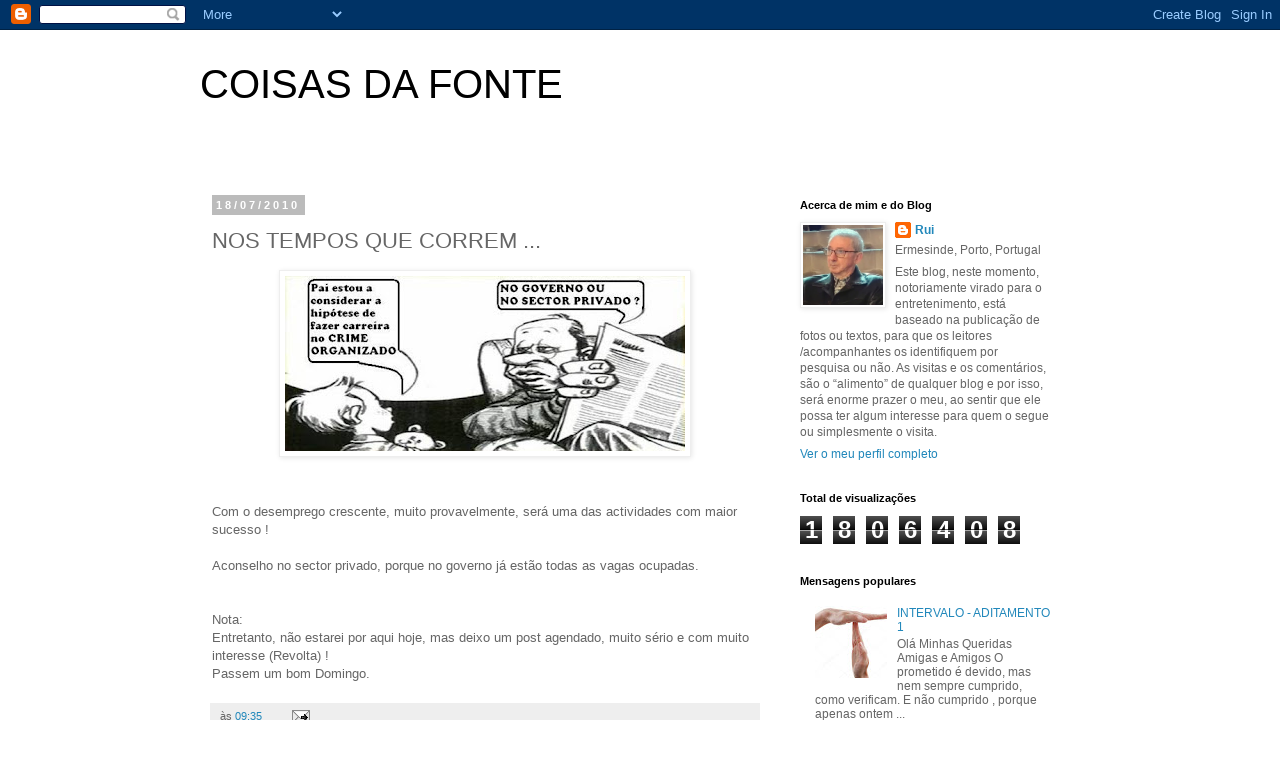

--- FILE ---
content_type: text/html; charset=UTF-8
request_url: https://coisas-da-fonte.blogspot.com/2009/10/nos-tempos-que-correm.html
body_size: 52791
content:
<!DOCTYPE html>
<html class='v2' dir='ltr' xmlns='http://www.w3.org/1999/xhtml' xmlns:b='http://www.google.com/2005/gml/b' xmlns:data='http://www.google.com/2005/gml/data' xmlns:expr='http://www.google.com/2005/gml/expr'>
<head>
<link href='https://www.blogger.com/static/v1/widgets/4128112664-css_bundle_v2.css' rel='stylesheet' type='text/css'/>
<meta content='width=1100' name='viewport'/>
<meta content='text/html; charset=UTF-8' http-equiv='Content-Type'/>
<meta content='blogger' name='generator'/>
<link href='https://coisas-da-fonte.blogspot.com/favicon.ico' rel='icon' type='image/x-icon'/>
<link href='http://coisas-da-fonte.blogspot.com/2009/10/nos-tempos-que-correm.html' rel='canonical'/>
<link rel="alternate" type="application/atom+xml" title="COISAS DA FONTE - Atom" href="https://coisas-da-fonte.blogspot.com/feeds/posts/default" />
<link rel="alternate" type="application/rss+xml" title="COISAS DA FONTE - RSS" href="https://coisas-da-fonte.blogspot.com/feeds/posts/default?alt=rss" />
<link rel="service.post" type="application/atom+xml" title="COISAS DA FONTE - Atom" href="https://www.blogger.com/feeds/6020110720587319081/posts/default" />

<link rel="alternate" type="application/atom+xml" title="COISAS DA FONTE - Atom" href="https://coisas-da-fonte.blogspot.com/feeds/7595190297101745580/comments/default" />
<!--Can't find substitution for tag [blog.ieCssRetrofitLinks]-->
<link href='https://blogger.googleusercontent.com/img/b/R29vZ2xl/AVvXsEihM4RkxYXLN-kW1GvKmB895LxbHPYo0URA7hhp2zDxG-3Q0thzeFpPT6t6JWfejXjEaL5HMGVDU9YCp9QIGhhAp5BHdkKyRvBMKpjqt7-0EynFiMb18EJ0Y09M7NY2-oa3iAqo8NSAjaxo/s400/image001.jpg' rel='image_src'/>
<meta content='http://coisas-da-fonte.blogspot.com/2009/10/nos-tempos-que-correm.html' property='og:url'/>
<meta content='NOS TEMPOS QUE CORREM ...' property='og:title'/>
<meta content='Com o desemprego crescente, muito provavelmente, será uma das actividades com maior sucesso !  Aconselho no sector privado, porque no govern...' property='og:description'/>
<meta content='https://blogger.googleusercontent.com/img/b/R29vZ2xl/AVvXsEihM4RkxYXLN-kW1GvKmB895LxbHPYo0URA7hhp2zDxG-3Q0thzeFpPT6t6JWfejXjEaL5HMGVDU9YCp9QIGhhAp5BHdkKyRvBMKpjqt7-0EynFiMb18EJ0Y09M7NY2-oa3iAqo8NSAjaxo/w1200-h630-p-k-no-nu/image001.jpg' property='og:image'/>
<title>
COISAS DA FONTE: NOS TEMPOS QUE CORREM ...
</title>
<style id='page-skin-1' type='text/css'><!--
/*
-----------------------------------------------
Blogger Template Style
Name:     Simple
Designer: Josh Peterson
URL:      www.noaesthetic.com
----------------------------------------------- */
/* Variable definitions
====================
<Variable name="keycolor" description="Main Color" type="color" default="#66bbdd"/>
<Group description="Page Text" selector="body">
<Variable name="body.font" description="Font" type="font"
default="normal normal 12px Arial, Tahoma, Helvetica, FreeSans, sans-serif"/>
<Variable name="body.text.color" description="Text Color" type="color" default="#222222"/>
</Group>
<Group description="Backgrounds" selector=".body-fauxcolumns-outer">
<Variable name="body.background.color" description="Outer Background" type="color" default="#66bbdd"/>
<Variable name="content.background.color" description="Main Background" type="color" default="#ffffff"/>
<Variable name="header.background.color" description="Header Background" type="color" default="transparent"/>
</Group>
<Group description="Links" selector=".main-outer">
<Variable name="link.color" description="Link Color" type="color" default="#2288bb"/>
<Variable name="link.visited.color" description="Visited Color" type="color" default="#888888"/>
<Variable name="link.hover.color" description="Hover Color" type="color" default="#33aaff"/>
</Group>
<Group description="Blog Title" selector=".header h1">
<Variable name="header.font" description="Font" type="font"
default="normal normal 60px Arial, Tahoma, Helvetica, FreeSans, sans-serif"/>
<Variable name="header.text.color" description="Title Color" type="color" default="#3399bb" />
</Group>
<Group description="Blog Description" selector=".header .description">
<Variable name="description.text.color" description="Description Color" type="color"
default="#777777" />
</Group>
<Group description="Tabs Text" selector=".tabs-inner .widget li a">
<Variable name="tabs.font" description="Font" type="font"
default="normal normal 14px Arial, Tahoma, Helvetica, FreeSans, sans-serif"/>
<Variable name="tabs.text.color" description="Text Color" type="color" default="#999999"/>
<Variable name="tabs.selected.text.color" description="Selected Color" type="color" default="#000000"/>
</Group>
<Group description="Tabs Background" selector=".tabs-outer .PageList">
<Variable name="tabs.background.color" description="Background Color" type="color" default="#f5f5f5"/>
<Variable name="tabs.selected.background.color" description="Selected Color" type="color" default="#eeeeee"/>
</Group>
<Group description="Post Title" selector="h3.post-title, .comments h4">
<Variable name="post.title.font" description="Font" type="font"
default="normal normal 22px Arial, Tahoma, Helvetica, FreeSans, sans-serif"/>
</Group>
<Group description="Date Header" selector=".date-header">
<Variable name="date.header.color" description="Text Color" type="color"
default="#666666"/>
<Variable name="date.header.background.color" description="Background Color" type="color"
default="transparent"/>
</Group>
<Group description="Post Footer" selector=".post-footer">
<Variable name="post.footer.text.color" description="Text Color" type="color" default="#666666"/>
<Variable name="post.footer.background.color" description="Background Color" type="color"
default="#f9f9f9"/>
<Variable name="post.footer.border.color" description="Shadow Color" type="color" default="#eeeeee"/>
</Group>
<Group description="Gadgets" selector="h2">
<Variable name="widget.title.font" description="Title Font" type="font"
default="normal bold 11px Arial, Tahoma, Helvetica, FreeSans, sans-serif"/>
<Variable name="widget.title.text.color" description="Title Color" type="color" default="#000000"/>
<Variable name="widget.alternate.text.color" description="Alternate Color" type="color" default="#999999"/>
</Group>
<Group description="Images" selector=".main-inner">
<Variable name="image.background.color" description="Background Color" type="color" default="#ffffff"/>
<Variable name="image.border.color" description="Border Color" type="color" default="#eeeeee"/>
<Variable name="image.text.color" description="Caption Text Color" type="color" default="#666666"/>
</Group>
<Group description="Accents" selector=".content-inner">
<Variable name="body.rule.color" description="Separator Line Color" type="color" default="#eeeeee"/>
<Variable name="tabs.border.color" description="Tabs Border Color" type="color" default="transparent"/>
</Group>
<Variable name="body.background" description="Body Background" type="background"
color="#ffffff" default="$(color) none repeat scroll top left"/>
<Variable name="body.background.override" description="Body Background Override" type="string" default=""/>
<Variable name="body.background.gradient.cap" description="Body Gradient Cap" type="url"
default="url(//www.blogblog.com/1kt/simple/gradients_light.png)"/>
<Variable name="body.background.gradient.tile" description="Body Gradient Tile" type="url"
default="url(//www.blogblog.com/1kt/simple/body_gradient_tile_light.png)"/>
<Variable name="content.background.color.selector" description="Content Background Color Selector" type="string" default=".content-inner"/>
<Variable name="content.padding" description="Content Padding" type="length" default="10px"/>
<Variable name="content.padding.horizontal" description="Content Horizontal Padding" type="length" default="10px"/>
<Variable name="content.shadow.spread" description="Content Shadow Spread" type="length" default="40px"/>
<Variable name="content.shadow.spread.webkit" description="Content Shadow Spread (WebKit)" type="length" default="5px"/>
<Variable name="content.shadow.spread.ie" description="Content Shadow Spread (IE)" type="length" default="10px"/>
<Variable name="main.border.width" description="Main Border Width" type="length" default="0"/>
<Variable name="header.background.gradient" description="Header Gradient" type="url" default="none"/>
<Variable name="header.shadow.offset.left" description="Header Shadow Offset Left" type="length" default="-1px"/>
<Variable name="header.shadow.offset.top" description="Header Shadow Offset Top" type="length" default="-1px"/>
<Variable name="header.shadow.spread" description="Header Shadow Spread" type="length" default="1px"/>
<Variable name="header.padding" description="Header Padding" type="length" default="30px"/>
<Variable name="header.border.size" description="Header Border Size" type="length" default="1px"/>
<Variable name="header.bottom.border.size" description="Header Bottom Border Size" type="length" default="1px"/>
<Variable name="header.border.horizontalsize" description="Header Horizontal Border Size" type="length" default="0"/>
<Variable name="description.text.size" description="Description Text Size" type="string" default="140%"/>
<Variable name="tabs.margin.top" description="Tabs Margin Top" type="length" default="0" />
<Variable name="tabs.margin.side" description="Tabs Side Margin" type="length" default="30px" />
<Variable name="tabs.background.gradient" description="Tabs Background Gradient" type="url"
default="url(//www.blogblog.com/1kt/simple/gradients_light.png)"/>
<Variable name="tabs.border.width" description="Tabs Border Width" type="length" default="1px"/>
<Variable name="tabs.bevel.border.width" description="Tabs Bevel Border Width" type="length" default="1px"/>
<Variable name="date.header.padding" description="Date Header Padding" type="string" default="inherit"/>
<Variable name="date.header.letterspacing" description="Date Header Letter Spacing" type="string" default="inherit"/>
<Variable name="date.header.margin" description="Date Header Margin" type="string" default="inherit"/>
<Variable name="post.margin.bottom" description="Post Bottom Margin" type="length" default="25px"/>
<Variable name="image.border.small.size" description="Image Border Small Size" type="length" default="2px"/>
<Variable name="image.border.large.size" description="Image Border Large Size" type="length" default="5px"/>
<Variable name="page.width.selector" description="Page Width Selector" type="string" default=".region-inner"/>
<Variable name="page.width" description="Page Width" type="string" default="auto"/>
<Variable name="main.section.margin" description="Main Section Margin" type="length" default="15px"/>
<Variable name="main.padding" description="Main Padding" type="length" default="15px"/>
<Variable name="main.padding.top" description="Main Padding Top" type="length" default="30px"/>
<Variable name="main.padding.bottom" description="Main Padding Bottom" type="length" default="30px"/>
<Variable name="paging.background"
color="#ffffff"
description="Background of blog paging area" type="background"
default="transparent none no-repeat scroll top center"/>
<Variable name="footer.bevel" description="Bevel border length of footer" type="length" default="0"/>
<Variable name="mobile.background.overlay" description="Mobile Background Overlay" type="string"
default="transparent none repeat scroll top left"/>
<Variable name="mobile.background.size" description="Mobile Background Size" type="string" default="auto"/>
<Variable name="mobile.button.color" description="Mobile Button Color" type="color" default="#ffffff" />
<Variable name="startSide" description="Side where text starts in blog language" type="automatic" default="left"/>
<Variable name="endSide" description="Side where text ends in blog language" type="automatic" default="right"/>
*/
/* Content
----------------------------------------------- */
body {
font: normal normal 12px 'Trebuchet MS', Trebuchet, Verdana, sans-serif;
color: #666666;
background: #ffffff none repeat scroll top left;
padding: 0 0 0 0;
}
html body .region-inner {
min-width: 0;
max-width: 100%;
width: auto;
}
a:link {
text-decoration:none;
color: #2288bb;
}
a:visited {
text-decoration:none;
color: #888888;
}
a:hover {
text-decoration:underline;
color: #33aaff;
}
.body-fauxcolumn-outer .fauxcolumn-inner {
background: transparent none repeat scroll top left;
_background-image: none;
}
.body-fauxcolumn-outer .cap-top {
position: absolute;
z-index: 1;
height: 400px;
width: 100%;
background: #ffffff none repeat scroll top left;
}
.body-fauxcolumn-outer .cap-top .cap-left {
width: 100%;
background: transparent none repeat-x scroll top left;
_background-image: none;
}
.content-outer {
-moz-box-shadow: 0 0 0 rgba(0, 0, 0, .15);
-webkit-box-shadow: 0 0 0 rgba(0, 0, 0, .15);
-goog-ms-box-shadow: 0 0 0 #333333;
box-shadow: 0 0 0 rgba(0, 0, 0, .15);
margin-bottom: 1px;
}
.content-inner {
padding: 10px 40px;
}
.content-inner {
background-color: #ffffff;
}
/* Header
----------------------------------------------- */
.header-outer {
background: transparent none repeat-x scroll 0 -400px;
_background-image: none;
}
.Header h1 {
font: normal normal 40px 'Trebuchet MS',Trebuchet,Verdana,sans-serif;
color: #000000;
text-shadow: 0 0 0 rgba(0, 0, 0, .2);
}
.Header h1 a {
color: #000000;
}
.Header .description {
font-size: 18px;
color: #000000;
}
.header-inner .Header .titlewrapper {
padding: 22px 0;
}
.header-inner .Header .descriptionwrapper {
padding: 0 0;
}
/* Tabs
----------------------------------------------- */
.tabs-inner .section:first-child {
border-top: 0 solid #dddddd;
}
.tabs-inner .section:first-child ul {
margin-top: -1px;
border-top: 1px solid #dddddd;
border-left: 1px solid #dddddd;
border-right: 1px solid #dddddd;
}
.tabs-inner .widget ul {
background: transparent none repeat-x scroll 0 -800px;
_background-image: none;
border-bottom: 1px solid #dddddd;
margin-top: 0;
margin-left: -30px;
margin-right: -30px;
}
.tabs-inner .widget li a {
display: inline-block;
padding: .6em 1em;
font: normal normal 12px 'Trebuchet MS', Trebuchet, Verdana, sans-serif;
color: #000000;
border-left: 1px solid #ffffff;
border-right: 1px solid #dddddd;
}
.tabs-inner .widget li:first-child a {
border-left: none;
}
.tabs-inner .widget li.selected a, .tabs-inner .widget li a:hover {
color: #000000;
background-color: #eeeeee;
text-decoration: none;
}
/* Columns
----------------------------------------------- */
.main-outer {
border-top: 0 solid transparent;
}
.fauxcolumn-left-outer .fauxcolumn-inner {
border-right: 1px solid transparent;
}
.fauxcolumn-right-outer .fauxcolumn-inner {
border-left: 1px solid transparent;
}
/* Headings
----------------------------------------------- */
h2 {
margin: 0 0 1em 0;
font: normal bold 11px 'Trebuchet MS',Trebuchet,Verdana,sans-serif;
color: #000000;
}
/* Widgets
----------------------------------------------- */
.widget .zippy {
color: #999999;
text-shadow: 2px 2px 1px rgba(0, 0, 0, .1);
}
.widget .popular-posts ul {
list-style: none;
}
/* Posts
----------------------------------------------- */
.date-header span {
background-color: #bbbbbb;
color: #ffffff;
padding: 0.4em;
letter-spacing: 3px;
margin: inherit;
}
.main-inner {
padding-top: 35px;
padding-bottom: 65px;
}
.main-inner .column-center-inner {
padding: 0 0;
}
.main-inner .column-center-inner .section {
margin: 0 1em;
}
.post {
margin: 0 0 45px 0;
}
h3.post-title, .comments h4 {
font: normal normal 22px 'Trebuchet MS',Trebuchet,Verdana,sans-serif;
margin: .75em 0 0;
}
.post-body {
font-size: 110%;
line-height: 1.4;
position: relative;
}
.post-body img, .post-body .tr-caption-container, .Profile img, .Image img,
.BlogList .item-thumbnail img {
padding: 2px;
background: #ffffff;
border: 1px solid #eeeeee;
-moz-box-shadow: 1px 1px 5px rgba(0, 0, 0, .1);
-webkit-box-shadow: 1px 1px 5px rgba(0, 0, 0, .1);
box-shadow: 1px 1px 5px rgba(0, 0, 0, .1);
}
.post-body img, .post-body .tr-caption-container {
padding: 5px;
}
.post-body .tr-caption-container {
color: #666666;
}
.post-body .tr-caption-container img {
padding: 0;
background: transparent;
border: none;
-moz-box-shadow: 0 0 0 rgba(0, 0, 0, .1);
-webkit-box-shadow: 0 0 0 rgba(0, 0, 0, .1);
box-shadow: 0 0 0 rgba(0, 0, 0, .1);
}
.post-header {
margin: 0 0 1.5em;
line-height: 1.6;
font-size: 90%;
}
.post-footer {
margin: 20px -2px 0;
padding: 5px 10px;
color: #666666;
background-color: #eeeeee;
border-bottom: 1px solid #eeeeee;
line-height: 1.6;
font-size: 90%;
}
#comments .comment-author {
padding-top: 1.5em;
border-top: 1px solid transparent;
background-position: 0 1.5em;
}
#comments .comment-author:first-child {
padding-top: 0;
border-top: none;
}
.avatar-image-container {
margin: .2em 0 0;
}
#comments .avatar-image-container img {
border: 1px solid #eeeeee;
}
/* Comments
----------------------------------------------- */
.comments .comments-content .icon.blog-author {
background-repeat: no-repeat;
background-image: url([data-uri]);
}
.comments .comments-content .loadmore a {
border-top: 1px solid #999999;
border-bottom: 1px solid #999999;
}
.comments .comment-thread.inline-thread {
background-color: #eeeeee;
}
.comments .continue {
border-top: 2px solid #999999;
}
/* Accents
---------------------------------------------- */
.section-columns td.columns-cell {
border-left: 1px solid transparent;
}
.blog-pager {
background: transparent url(//www.blogblog.com/1kt/simple/paging_dot.png) repeat-x scroll top center;
}
.blog-pager-older-link, .home-link,
.blog-pager-newer-link {
background-color: #ffffff;
padding: 5px;
}
.footer-outer {
border-top: 1px dashed #bbbbbb;
}
/* Mobile
----------------------------------------------- */
body.mobile  {
background-size: auto;
}
.mobile .body-fauxcolumn-outer {
background: transparent none repeat scroll top left;
}
.mobile .body-fauxcolumn-outer .cap-top {
background-size: 100% auto;
}
.mobile .content-outer {
-webkit-box-shadow: 0 0 3px rgba(0, 0, 0, .15);
box-shadow: 0 0 3px rgba(0, 0, 0, .15);
}
body.mobile .AdSense {
margin: 0 -0;
}
.mobile .tabs-inner .widget ul {
margin-left: 0;
margin-right: 0;
}
.mobile .post {
margin: 0;
}
.mobile .main-inner .column-center-inner .section {
margin: 0;
}
.mobile .date-header span {
padding: 0.1em 10px;
margin: 0 -10px;
}
.mobile h3.post-title {
margin: 0;
}
.mobile .blog-pager {
background: transparent none no-repeat scroll top center;
}
.mobile .footer-outer {
border-top: none;
}
.mobile .main-inner, .mobile .footer-inner {
background-color: #ffffff;
}
.mobile-index-contents {
color: #666666;
}
.mobile-link-button {
background-color: #2288bb;
}
.mobile-link-button a:link, .mobile-link-button a:visited {
color: #ffffff;
}
.mobile .tabs-inner .section:first-child {
border-top: none;
}
.mobile .tabs-inner .PageList .widget-content {
background-color: #eeeeee;
color: #000000;
border-top: 1px solid #dddddd;
border-bottom: 1px solid #dddddd;
}
.mobile .tabs-inner .PageList .widget-content .pagelist-arrow {
border-left: 1px solid #dddddd;
}

--></style>
<style id='template-skin-1' type='text/css'><!--
body {
min-width: 960px;
}
.content-outer, .content-fauxcolumn-outer, .region-inner {
min-width: 960px;
max-width: 960px;
_width: 960px;
}
.main-inner .columns {
padding-left: 0;
padding-right: 310px;
}
.main-inner .fauxcolumn-center-outer {
left: 0;
right: 310px;
/* IE6 does not respect left and right together */
_width: expression(this.parentNode.offsetWidth -
parseInt("0") -
parseInt("310px") + 'px');
}
.main-inner .fauxcolumn-left-outer {
width: 0;
}
.main-inner .fauxcolumn-right-outer {
width: 310px;
}
.main-inner .column-left-outer {
width: 0;
right: 100%;
margin-left: -0;
}
.main-inner .column-right-outer {
width: 310px;
margin-right: -310px;
}
#layout {
min-width: 0;
}
#layout .content-outer {
min-width: 0;
width: 800px;
}
#layout .region-inner {
min-width: 0;
width: auto;
}
--></style>
<link href='https://www.blogger.com/dyn-css/authorization.css?targetBlogID=6020110720587319081&amp;zx=b9ac685e-4732-4d6e-90f4-bf8067f6de8c' media='none' onload='if(media!=&#39;all&#39;)media=&#39;all&#39;' rel='stylesheet'/><noscript><link href='https://www.blogger.com/dyn-css/authorization.css?targetBlogID=6020110720587319081&amp;zx=b9ac685e-4732-4d6e-90f4-bf8067f6de8c' rel='stylesheet'/></noscript>
<meta name='google-adsense-platform-account' content='ca-host-pub-1556223355139109'/>
<meta name='google-adsense-platform-domain' content='blogspot.com'/>

</head>
<body class='loading'>
<div class='navbar section' id='navbar'><div class='widget Navbar' data-version='1' id='Navbar1'><script type="text/javascript">
    function setAttributeOnload(object, attribute, val) {
      if(window.addEventListener) {
        window.addEventListener('load',
          function(){ object[attribute] = val; }, false);
      } else {
        window.attachEvent('onload', function(){ object[attribute] = val; });
      }
    }
  </script>
<div id="navbar-iframe-container"></div>
<script type="text/javascript" src="https://apis.google.com/js/platform.js"></script>
<script type="text/javascript">
      gapi.load("gapi.iframes:gapi.iframes.style.bubble", function() {
        if (gapi.iframes && gapi.iframes.getContext) {
          gapi.iframes.getContext().openChild({
              url: 'https://www.blogger.com/navbar/6020110720587319081?po\x3d7595190297101745580\x26origin\x3dhttps://coisas-da-fonte.blogspot.com',
              where: document.getElementById("navbar-iframe-container"),
              id: "navbar-iframe"
          });
        }
      });
    </script><script type="text/javascript">
(function() {
var script = document.createElement('script');
script.type = 'text/javascript';
script.src = '//pagead2.googlesyndication.com/pagead/js/google_top_exp.js';
var head = document.getElementsByTagName('head')[0];
if (head) {
head.appendChild(script);
}})();
</script>
</div></div>
<div class='body-fauxcolumns'>
<div class='fauxcolumn-outer body-fauxcolumn-outer'>
<div class='cap-top'>
<div class='cap-left'></div>
<div class='cap-right'></div>
</div>
<div class='fauxborder-left'>
<div class='fauxborder-right'></div>
<div class='fauxcolumn-inner'>
</div>
</div>
<div class='cap-bottom'>
<div class='cap-left'></div>
<div class='cap-right'></div>
</div>
</div>
</div>
<div class='content'>
<div class='content-fauxcolumns'>
<div class='fauxcolumn-outer content-fauxcolumn-outer'>
<div class='cap-top'>
<div class='cap-left'></div>
<div class='cap-right'></div>
</div>
<div class='fauxborder-left'>
<div class='fauxborder-right'></div>
<div class='fauxcolumn-inner'>
</div>
</div>
<div class='cap-bottom'>
<div class='cap-left'></div>
<div class='cap-right'></div>
</div>
</div>
</div>
<div class='content-outer'>
<div class='content-cap-top cap-top'>
<div class='cap-left'></div>
<div class='cap-right'></div>
</div>
<div class='fauxborder-left content-fauxborder-left'>
<div class='fauxborder-right content-fauxborder-right'></div>
<div class='content-inner'>
<header>
<div class='header-outer'>
<div class='header-cap-top cap-top'>
<div class='cap-left'></div>
<div class='cap-right'></div>
</div>
<div class='fauxborder-left header-fauxborder-left'>
<div class='fauxborder-right header-fauxborder-right'></div>
<div class='region-inner header-inner'>
<div class='header section' id='header'><div class='widget Header' data-version='1' id='Header1'>
<div id='header-inner'>
<div class='titlewrapper'>
<h1 class='title'>
<a href='https://coisas-da-fonte.blogspot.com/'>
COISAS DA FONTE
</a>
</h1>
</div>
<div class='descriptionwrapper'>
<p class='description'>
<span>
</span>
</p>
</div>
</div>
</div></div>
</div>
</div>
<div class='header-cap-bottom cap-bottom'>
<div class='cap-left'></div>
<div class='cap-right'></div>
</div>
</div>
</header>
<div class='tabs-outer'>
<div class='tabs-cap-top cap-top'>
<div class='cap-left'></div>
<div class='cap-right'></div>
</div>
<div class='fauxborder-left tabs-fauxborder-left'>
<div class='fauxborder-right tabs-fauxborder-right'></div>
<div class='region-inner tabs-inner'>
<div class='tabs no-items section' id='crosscol'></div>
<div class='tabs no-items section' id='crosscol-overflow'></div>
</div>
</div>
<div class='tabs-cap-bottom cap-bottom'>
<div class='cap-left'></div>
<div class='cap-right'></div>
</div>
</div>
<div class='main-outer'>
<div class='main-cap-top cap-top'>
<div class='cap-left'></div>
<div class='cap-right'></div>
</div>
<div class='fauxborder-left main-fauxborder-left'>
<div class='fauxborder-right main-fauxborder-right'></div>
<div class='region-inner main-inner'>
<div class='columns fauxcolumns'>
<div class='fauxcolumn-outer fauxcolumn-center-outer'>
<div class='cap-top'>
<div class='cap-left'></div>
<div class='cap-right'></div>
</div>
<div class='fauxborder-left'>
<div class='fauxborder-right'></div>
<div class='fauxcolumn-inner'>
</div>
</div>
<div class='cap-bottom'>
<div class='cap-left'></div>
<div class='cap-right'></div>
</div>
</div>
<div class='fauxcolumn-outer fauxcolumn-left-outer'>
<div class='cap-top'>
<div class='cap-left'></div>
<div class='cap-right'></div>
</div>
<div class='fauxborder-left'>
<div class='fauxborder-right'></div>
<div class='fauxcolumn-inner'>
</div>
</div>
<div class='cap-bottom'>
<div class='cap-left'></div>
<div class='cap-right'></div>
</div>
</div>
<div class='fauxcolumn-outer fauxcolumn-right-outer'>
<div class='cap-top'>
<div class='cap-left'></div>
<div class='cap-right'></div>
</div>
<div class='fauxborder-left'>
<div class='fauxborder-right'></div>
<div class='fauxcolumn-inner'>
</div>
</div>
<div class='cap-bottom'>
<div class='cap-left'></div>
<div class='cap-right'></div>
</div>
</div>
<!-- corrects IE6 width calculation -->
<div class='columns-inner'>
<div class='column-center-outer'>
<div class='column-center-inner'>
<div class='main section' id='main'><div class='widget Blog' data-version='1' id='Blog1'>
<div class='blog-posts hfeed'>
<!--Can't find substitution for tag [defaultAdStart]-->

                                        <div class="date-outer">
                                      
<h2 class='date-header'>
<span>
18/07/2010
</span>
</h2>

                                        <div class="date-posts">
                                      
<div class='post-outer'>
<div class='post hentry' itemprop='blogPost' itemscope='itemscope' itemtype='http://schema.org/BlogPosting'>
<meta content='https://blogger.googleusercontent.com/img/b/R29vZ2xl/AVvXsEihM4RkxYXLN-kW1GvKmB895LxbHPYo0URA7hhp2zDxG-3Q0thzeFpPT6t6JWfejXjEaL5HMGVDU9YCp9QIGhhAp5BHdkKyRvBMKpjqt7-0EynFiMb18EJ0Y09M7NY2-oa3iAqo8NSAjaxo/s400/image001.jpg' itemprop='image_url'/>
<meta content='6020110720587319081' itemprop='blogId'/>
<meta content='7595190297101745580' itemprop='postId'/>
<a name='7595190297101745580'></a>
<h3 class='post-title entry-title' itemprop='name'>
NOS TEMPOS QUE CORREM ...
</h3>
<div class='post-header'>
<div class='post-header-line-1'></div>
</div>
<div class='post-body entry-content' id='post-body-7595190297101745580' itemprop='description articleBody'>
<a href="https://blogger.googleusercontent.com/img/b/R29vZ2xl/AVvXsEihM4RkxYXLN-kW1GvKmB895LxbHPYo0URA7hhp2zDxG-3Q0thzeFpPT6t6JWfejXjEaL5HMGVDU9YCp9QIGhhAp5BHdkKyRvBMKpjqt7-0EynFiMb18EJ0Y09M7NY2-oa3iAqo8NSAjaxo/s1600-h/image001.jpg"><img alt="" border="0" id="BLOGGER_PHOTO_ID_5395766101298268786" src="https://blogger.googleusercontent.com/img/b/R29vZ2xl/AVvXsEihM4RkxYXLN-kW1GvKmB895LxbHPYo0URA7hhp2zDxG-3Q0thzeFpPT6t6JWfejXjEaL5HMGVDU9YCp9QIGhhAp5BHdkKyRvBMKpjqt7-0EynFiMb18EJ0Y09M7NY2-oa3iAqo8NSAjaxo/s400/image001.jpg" style="TEXT-ALIGN: center; MARGIN: 0px auto 10px; WIDTH: 400px; DISPLAY: block; HEIGHT: 175px; CURSOR: hand" /></a><br /><br />Com o desemprego crescente, muito provavelmente, será uma das actividades com maior sucesso ! <br /> <br />Aconselho no sector privado, porque no governo já estão todas as vagas ocupadas.<br /> <br /><br />Nota: <br />Entretanto, não estarei por aqui hoje, mas deixo um post agendado, muito sério e com muito interesse (Revolta) !<br />Passem um bom Domingo.
<div style='clear: both;'></div>
</div>
<div class='post-footer'>
<div class='post-footer-line post-footer-line-1'>
<span class='post-timestamp'>
às
<meta content='http://coisas-da-fonte.blogspot.com/2009/10/nos-tempos-que-correm.html' itemprop='url'/>
<a class='timestamp-link' href='https://coisas-da-fonte.blogspot.com/2009/10/nos-tempos-que-correm.html' rel='bookmark' title='permanent link'>
<abbr class='published' itemprop='datePublished' title='2010-07-18T09:35:00+01:00'>
09:35
</abbr>
</a>
</span>
<span class='post-comment-link'>
</span>
<span class='post-icons'>
<span class='item-action'>
<a href='https://www.blogger.com/email-post/6020110720587319081/7595190297101745580' title='Enviar a mensagem por correio electrónico'>
<img alt="" class="icon-action" height="13" src="//img1.blogblog.com/img/icon18_email.gif" width="18">
</a>
</span>
</span>
</div>
<div class='post-footer-line post-footer-line-2'></div>
<div class='post-footer-line post-footer-line-3'></div>
</div>
</div>
<div class='comments' id='comments'>
<a name='comments'></a>
<h4>
2 comentários
                                    :
                                  </h4>
<div class='comments-content'>
<script async='async' src='' type='text/javascript'></script>
<script type='text/javascript'>
                                  (function() {
                                    var items = null;
                                    var msgs = null;
                                    var config = {};
                                    // <![CDATA[
                                    var cursor = null;
                                    if (items && items.length > 0) {
                                      cursor = parseInt(items[items.length - 1].timestamp) + 1;
                                    }
                                    var bodyFromEntry = function(entry) {
                                      if (entry.gd$extendedProperty) {
                                        for (var k in entry.gd$extendedProperty) {
                                          if (entry.gd$extendedProperty[k].name == 'blogger.contentRemoved') {
                                            return '<span class="deleted-comment">' + entry.content.$t + '</span>';
                                          }
                                        }
                                      }
                                      return entry.content.$t;
                                    }
                                    var parse = function(data) {
                                      cursor = null;
                                      var comments = [];
                                      if (data && data.feed && data.feed.entry) {
                                        for (var i = 0, entry; entry = data.feed.entry[i]; i++) {
                                          var comment = {};
                                          // comment ID, parsed out of the original id format
                                          var id = /blog-(\d+).post-(\d+)/.exec(entry.id.$t);
                                          comment.id = id ? id[2] : null;
                                          comment.body = bodyFromEntry(entry);
                                          comment.timestamp = Date.parse(entry.published.$t) + '';
                                          if (entry.author && entry.author.constructor === Array) {
                                            var auth = entry.author[0];
                                            if (auth) {
                                              comment.author = {
                                                name: (auth.name ? auth.name.$t : undefined),
                                                profileUrl: (auth.uri ? auth.uri.$t : undefined),
                                                avatarUrl: (auth.gd$image ? auth.gd$image.src : undefined)
                                              };
                                            }
                                          }
                                          if (entry.link) {
                                            if (entry.link[2]) {
                                              comment.link = comment.permalink = entry.link[2].href;
                                            }
                                            if (entry.link[3]) {
                                              var pid = /.*comments\/default\/(\d+)\?.*/.exec(entry.link[3].href);
                                              if (pid && pid[1]) {
                                                comment.parentId = pid[1];
                                              }
                                            }
                                          }
                                          comment.deleteclass = 'item-control blog-admin';
                                          if (entry.gd$extendedProperty) {
                                            for (var k in entry.gd$extendedProperty) {
                                              if (entry.gd$extendedProperty[k].name == 'blogger.itemClass') {
                                                comment.deleteclass += ' ' + entry.gd$extendedProperty[k].value;
                                              } else if (entry.gd$extendedProperty[k].name == 'blogger.displayTime') {
                                                comment.displayTime = entry.gd$extendedProperty[k].value;
                                              }
                                            }
                                          }
                                          comments.push(comment);
                                        }
                                      }
                                      return comments;
                                    };
                                    var paginator = function(callback) {
                                      if (hasMore()) {
                                        var url = config.feed + '?alt=json&v=2&orderby=published&reverse=false&max-results=50';
                                        if (cursor) {
                                          url += '&published-min=' + new Date(cursor).toISOString();
                                        }
                                        window.bloggercomments = function(data) {
                                          var parsed = parse(data);
                                          cursor = parsed.length < 50 ? null
                                          : parseInt(parsed[parsed.length - 1].timestamp) + 1
                                          callback(parsed);
                                          window.bloggercomments = null;
                                        }
                                        url += '&callback=bloggercomments';
                                        var script = document.createElement('script');
                                        script.type = 'text/javascript';
                                        script.src = url;
                                        document.getElementsByTagName('head')[0].appendChild(script);
                                      }
                                    };
                                    var hasMore = function() {
                                      return !!cursor;
                                    };
                                    var getMeta = function(key, comment) {
                                      if ('iswriter' == key) {
                                        var matches = !!comment.author
                                        && comment.author.name == config.authorName
                                        && comment.author.profileUrl == config.authorUrl;
                                        return matches ? 'true' : '';
                                      } else if ('deletelink' == key) {
                                        return config.baseUri + '/delete-comment.g?blogID='
                                        + config.blogId + '&postID=' + comment.id;
                                      } else if ('deleteclass' == key) {
                                        return comment.deleteclass;
                                      }
                                      return '';
                                    };
                                    var replybox = null;
                                    var replyUrlParts = null;
                                    var replyParent = undefined;
                                    var onReply = function(commentId, domId) {
                                      if (replybox == null) {
                                        // lazily cache replybox, and adjust to suit this style:
                                        replybox = document.getElementById('comment-editor');
                                        if (replybox != null) {
                                          replybox.height = '250px';
                                          replybox.style.display = 'block';
                                          replyUrlParts = replybox.src.split('#');
                                        }
                                      }
                                      if (replybox && (commentId !== replyParent)) {
                                        document.getElementById(domId).insertBefore(replybox, null);
                                        replybox.src = replyUrlParts[0]
                                        + (commentId ? '&parentID=' + commentId : '')
                                        + '#' + replyUrlParts[1];
                                        replyParent = commentId;
                                      }
                                    };
                                    var hash = (window.location.hash || '#').substring(1);
                                    var startThread, targetComment;
                                    if (/^comment-form_/.test(hash)) {
                                      startThread = hash.substring('comment-form_'.length);
                                    } else if (/^c[0-9]+$/.test(hash)) {
                                      targetComment = hash.substring(1);
                                    }
                                    // Configure commenting API:
                                    var configJso = {
                                      'maxDepth': config.maxThreadDepth
                                    };
                                    var provider = {
                                      'id': config.postId,
                                      'data': items,
                                      'loadNext': paginator,
                                      'hasMore': hasMore,
                                      'getMeta': getMeta,
                                      'onReply': onReply,
                                      'rendered': true,
                                      'initComment': targetComment,
                                      'initReplyThread': startThread,
                                      'config': configJso,
                                      'messages': msgs
                                    };
                                    var render = function() {
                                      if (window.goog && window.goog.comments) {
                                        var holder = document.getElementById('comment-holder');
                                        window.goog.comments.render(holder, provider);
                                      }
                                    };
                                    // render now, or queue to render when library loads:
                                    if (window.goog && window.goog.comments) {
                                      render();
                                    } else {
                                      window.goog = window.goog || {};
                                      window.goog.comments = window.goog.comments || {};
                                      window.goog.comments.loadQueue = window.goog.comments.loadQueue || [];
                                      window.goog.comments.loadQueue.push(render);
                                    }
                                  })();
                                  // ]]>
                                </script>
<div id='comment-holder'>
<div class="comment-thread toplevel-thread"><ol id="top-ra"><li class="comment" id="c2018441506933902053"><div class="avatar-image-container"><img src="//2.bp.blogspot.com/-J1fnComRblw/aBO_1KYwcfI/AAAAAAAAZ2k/Ra2JV5uy2YMcB0AfPgKjLuGY_ms7qqWagCK4BGAYYCw/s35/20250126_141713.jpg" alt=""/></div><div class="comment-block"><div class="comment-header"><cite class="user"><a href="https://www.blogger.com/profile/13213348454724775763" rel="nofollow">Rosa dos Ventos</a></cite><span class="icon user "></span><span class="datetime secondary-text"><a rel="nofollow" href="https://coisas-da-fonte.blogspot.com/2009/10/nos-tempos-que-correm.html?showComment=1279451568843#c2018441506933902053">18/7/10 12:12</a></span></div><p class="comment-content">A brincar, a brincar se vão dizendo umas verdades!<br>Apesar de tudo, com alguma persistência, talvez se encontre alguém honesto na política...<br><br>Abraço</p><span class="comment-actions secondary-text"><a class="comment-reply" target="_self" data-comment-id="2018441506933902053">Responder</a><span class="item-control blog-admin blog-admin pid-815685870"><a target="_self" href="https://www.blogger.com/comment/delete/6020110720587319081/2018441506933902053">Eliminar</a></span></span></div><div class="comment-replies"><div id="c2018441506933902053-rt" class="comment-thread inline-thread hidden"><span class="thread-toggle thread-expanded"><span class="thread-arrow"></span><span class="thread-count"><a target="_self">Respostas</a></span></span><ol id="c2018441506933902053-ra" class="thread-chrome thread-expanded"><div></div><div id="c2018441506933902053-continue" class="continue"><a class="comment-reply" target="_self" data-comment-id="2018441506933902053">Responder</a></div></ol></div></div><div class="comment-replybox-single" id="c2018441506933902053-ce"></div></li><li class="comment" id="c1600472116490314916"><div class="avatar-image-container"><img src="//blogger.googleusercontent.com/img/b/R29vZ2xl/AVvXsEgVlsiG-M3luJOzQvIEQIbIk-CtSEZpNIdPWLB1ReHSGtgzoEZYx47kR4jUsmJi4Xz27Su5ARumxsxCwdGSY6FIDomk3SpsXetrT3_2bGA2KEkQuCn-BzuIP8gEdTjSjg/s45-c/IMG_20190415_121815+%282%29.jpg" alt=""/></div><div class="comment-block"><div class="comment-header"><cite class="user"><a href="https://www.blogger.com/profile/11657258659894237294" rel="nofollow">Rui  </a></cite><span class="icon user blog-author"></span><span class="datetime secondary-text"><a rel="nofollow" href="https://coisas-da-fonte.blogspot.com/2009/10/nos-tempos-que-correm.html?showComment=1279481331920#c1600472116490314916">18/7/10 20:28</a></span></div><p class="comment-content">Rosa dos Ventos<br>Sim, é verdade,... com muita persistência ! ..., mas o &quot;poder corrompe&quot; e com o tempo,... não será precisa tanta persistência :)))<br>Bjs<br>.</p><span class="comment-actions secondary-text"><a class="comment-reply" target="_self" data-comment-id="1600472116490314916">Responder</a><span class="item-control blog-admin blog-admin pid-770888859"><a target="_self" href="https://www.blogger.com/comment/delete/6020110720587319081/1600472116490314916">Eliminar</a></span></span></div><div class="comment-replies"><div id="c1600472116490314916-rt" class="comment-thread inline-thread hidden"><span class="thread-toggle thread-expanded"><span class="thread-arrow"></span><span class="thread-count"><a target="_self">Respostas</a></span></span><ol id="c1600472116490314916-ra" class="thread-chrome thread-expanded"><div></div><div id="c1600472116490314916-continue" class="continue"><a class="comment-reply" target="_self" data-comment-id="1600472116490314916">Responder</a></div></ol></div></div><div class="comment-replybox-single" id="c1600472116490314916-ce"></div></li></ol><div id="top-continue" class="continue"><a class="comment-reply" target="_self">Adicionar comentário</a></div><div class="comment-replybox-thread" id="top-ce"></div><div class="loadmore hidden" data-post-id="7595190297101745580"><a target="_self">Carregar mais...</a></div></div>
</div>
</div>
<p class='comment-footer'>
<div class='comment-form'>
<a name='comment-form'></a>
<p>
</p>
<a href='https://www.blogger.com/comment/frame/6020110720587319081?po=7595190297101745580&hl=pt-PT&saa=85391&origin=https://coisas-da-fonte.blogspot.com' id='comment-editor-src'></a>
<iframe allowtransparency='true' class='blogger-iframe-colorize blogger-comment-from-post' frameborder='0' height='410' id='comment-editor' name='comment-editor' src='' width='100%'></iframe>
<!--Can't find substitution for tag [post.friendConnectJs]-->
<script src='https://www.blogger.com/static/v1/jsbin/1345082660-comment_from_post_iframe.js' type='text/javascript'></script>
<script type='text/javascript'>
                                    BLOG_CMT_createIframe('https://www.blogger.com/rpc_relay.html');
                                  </script>
</div>
</p>
<div id='backlinks-container'>
<div id='Blog1_backlinks-container'>
</div>
</div>
</div>
</div>

                                      </div></div>
                                    
<!--Can't find substitution for tag [adEnd]-->
</div>
<div class='blog-pager' id='blog-pager'>
<span id='blog-pager-newer-link'>
<a class='blog-pager-newer-link' href='https://coisas-da-fonte.blogspot.com/2010/07/mais-do-mesmo-no-vaticano.html' id='Blog1_blog-pager-newer-link' title='Mensagem mais recente'>
Mensagem mais recente
</a>
</span>
<span id='blog-pager-older-link'>
<a class='blog-pager-older-link' href='https://coisas-da-fonte.blogspot.com/2010/07/apanhados-de-politicos-9.html' id='Blog1_blog-pager-older-link' title='Mensagem antiga'>
Mensagem antiga
</a>
</span>
<a class='home-link' href='https://coisas-da-fonte.blogspot.com/'>
Página inicial
</a>
</div>
<div class='clear'></div>
<div class='post-feeds'>
<div class='feed-links'>
Subscrever:
<a class='feed-link' href='https://coisas-da-fonte.blogspot.com/feeds/7595190297101745580/comments/default' target='_blank' type='application/atom+xml'>
Enviar feedback
                                      (
                                      Atom
                                      )
                                    </a>
</div>
</div>
</div></div>
</div>
</div>
<div class='column-left-outer'>
<div class='column-left-inner'>
<aside>
</aside>
</div>
</div>
<div class='column-right-outer'>
<div class='column-right-inner'>
<aside>
<div class='sidebar section' id='sidebar-right-1'><div class='widget Profile' data-version='1' id='Profile1'>
<h2>
Acerca de mim e do Blog
</h2>
<div class='widget-content'>
<a href='https://www.blogger.com/profile/11657258659894237294'>
<img alt='A minha foto' class='profile-img' height='80' src='//blogger.googleusercontent.com/img/b/R29vZ2xl/AVvXsEgVlsiG-M3luJOzQvIEQIbIk-CtSEZpNIdPWLB1ReHSGtgzoEZYx47kR4jUsmJi4Xz27Su5ARumxsxCwdGSY6FIDomk3SpsXetrT3_2bGA2KEkQuCn-BzuIP8gEdTjSjg/s220/IMG_20190415_121815+%282%29.jpg' width='80'/>
</a>
<dl class='profile-datablock'>
<dt class='profile-data'>
<a class='profile-name-link g-profile' href='https://www.blogger.com/profile/11657258659894237294' rel='author' style='background-image: url(//www.blogger.com/img/logo-16.png);'>
Rui  
</a>
</dt>
<dd class='profile-data'>
Ermesinde, Porto, Portugal
</dd>
<dd class='profile-textblock'>
Este blog, neste momento, notoriamente virado para o entretenimento, está  baseado na publicação de fotos ou textos, para que os leitores /acompanhantes os identifiquem por pesquisa ou não.                                 

As visitas e os comentários, são o &#8220;alimento&#8221; de qualquer blog e por isso, será enorme prazer o meu, ao sentir que ele possa ter algum interesse para quem o segue ou simplesmente o visita.
</dd>
</dl>
<a class='profile-link' href='https://www.blogger.com/profile/11657258659894237294' rel='author'>
Ver o meu perfil completo
</a>
<div class='clear'></div>
</div>
</div><div class='widget Stats' data-version='1' id='Stats1'>
<h2>
Total de visualizações
</h2>
<div class='widget-content'>
<div id='Stats1_content' style='display: none;'>
<span class='counter-wrapper graph-counter-wrapper' id='Stats1_totalCount'>
</span>
<div class='clear'></div>
</div>
</div>
</div><div class='widget HTML' data-version='1' id='HTML4'>
<div class='widget-content'>
<!-- Histats.com  START  (standard)-->
<script type="text/javascript">document.write(unescape("%3Cscript src=%27http://s10.histats.com/js15_gif.js%27 type=%27text/javascript%27%3E%3C/script%3E"));</script>
<a href="http://www.histats.com" target="_blank" title="" ><script  type="text/javascript" >
try {Histats.startgif(1,2969904,4,10046,"");
Histats.track_hits();} catch(err){};
</script></a>
<noscript><a href="http://www.histats.com" alt="" target="_blank" ><div id="histatsC"><img border="0" src="https://lh3.googleusercontent.com/blogger_img_proxy/AEn0k_tSXRu9voFBAq_Dqrhfi0GI1KcYePM5fJMgBRn8ddAutBMRnH1eEJpwZWhf-JiU76vB7HVBjwCmpssnnbsPti6X9sIycGFODJkyUBsE8l6i6OezjEawKolTS5U=s0-d"></div></a>
</noscript>
<!-- Histats.com  END  -->
</div>
<div class='clear'></div>
</div>
<div class='widget PopularPosts' data-version='1' id='PopularPosts1'>
<h2>
Mensagens populares
</h2>
<div class='widget-content popular-posts'>
<ul>
<li>
<div class='item-content'>
<div class='item-thumbnail'>
<a href='https://coisas-da-fonte.blogspot.com/2019/07/intervalo-aditamento-1.html' target='_blank'>
<img alt='' border='0' height='72' src='https://blogger.googleusercontent.com/img/b/R29vZ2xl/AVvXsEjWWOVL2b6qunvg6QVfa12l77fpmvj7SgDJU6t7KeBY4ttyHZlq6IzNoe3eBXM7Y1ib8urrXakDN1TmHBjgZqkl1_xce9FmBoScAulLaVLxF5UI5ylXScz9YpFIkdJHVqUjxzX_cv5dEHLU/s72-c/depositphotos.jpg' width='72'/>
</a>
</div>
<div class='item-title'>
<a href='https://coisas-da-fonte.blogspot.com/2019/07/intervalo-aditamento-1.html'>
INTERVALO -  ADITAMENTO 1
</a>
</div>
<div class='item-snippet'>
  Olá Minhas Queridas Amigas e Amigos   O prometido é devido, mas nem sempre cumprido, como verificam. E não cumprido , porque apenas ontem ...
</div>
</div>
<div style='clear: both;'></div>
</li>
<li>
<div class='item-content'>
<div class='item-thumbnail'>
<a href='https://coisas-da-fonte.blogspot.com/2019/05/o-porto-e-arredores.html' target='_blank'>
<img alt='' border='0' height='72' src='https://blogger.googleusercontent.com/img/b/R29vZ2xl/AVvXsEi0XAmMp4VH9hTrcAnFokVF0EKYzfii0PXdl6JOraiNgAKL160etaQ7XBcmEOR0acltHa_TkVWdt25r37T9CN3bwcv5VQUBXcpmad0AoSZEMOq-2veV1J9a1TCOgENP9aBTpUg70I2812T2/s72-c/IMG_4891.JPG' width='72'/>
</a>
</div>
<div class='item-title'>
<a href='https://coisas-da-fonte.blogspot.com/2019/05/o-porto-e-arredores.html'>
O PORTO  E  ARREDORES 
</a>
</div>
<div class='item-snippet'>
 Re-edição     Eu tinha dito que não se tratava de um desafio (como habitualmente) dado serem 18 fotos e haver uma grande disparidade de con...
</div>
</div>
<div style='clear: both;'></div>
</li>
<li>
<div class='item-content'>
<div class='item-thumbnail'>
<a href='https://coisas-da-fonte.blogspot.com/2017/11/um-ingate-laia-do-puorto-completo.html' target='_blank'>
<img alt='' border='0' height='72' src='https://blogger.googleusercontent.com/img/b/R29vZ2xl/AVvXsEiGeDvTtroN0xrjSXj0ASVLX_kX-zf6TCF8DNsTLP4p5t0uags0YYTVR89jSw-5yCPdr-3Tz6Ajid0I9WE2mKrCAg5Bp-4K2Shc33TV5lXtnwXZBMadn3pKBLOAvKcy-m4yTaIN5KMz5NGF/s72-c/456731aebacc6c376.jpg' width='72'/>
</a>
</div>
<div class='item-title'>
<a href='https://coisas-da-fonte.blogspot.com/2017/11/um-ingate-laia-do-puorto-completo.html'>
UM   INGATE  À LAIA  DO PUORTO  -  COMPLETO 
</a>
</div>
<div class='item-snippet'>
   Cap. I       INTRODUÇÃO        Nota  introdutória, qué sempre bom introduzir, ... um relato , ... qué que julgabum  ?...    E béjum lá pr...
</div>
</div>
<div style='clear: both;'></div>
</li>
<li>
<div class='item-content'>
<div class='item-thumbnail'>
<a href='https://coisas-da-fonte.blogspot.com/2019/05/novas-personalidades.html' target='_blank'>
<img alt='' border='0' height='72' src='https://blogger.googleusercontent.com/img/b/R29vZ2xl/AVvXsEiFIEGPCxLRfSKiY0Q61QkfaUTOIwgBQJ_t7WCs9XA7EI59Hc-JvaV5Zix42PQRR1-PlRsPxJOT2QHAjHhm-Cqo4sbEgzhFthw439EfK3bGXl678gkuq7ykPKrqsN0Hi1far-TowSXGXwLk/s72-c/amalia_discos.jpg' width='72'/>
</a>
</div>
<div class='item-title'>
<a href='https://coisas-da-fonte.blogspot.com/2019/05/novas-personalidades.html'>
NOVAS  PERSONALIDADES
</a>
</div>
<div class='item-snippet'>
Re-edição      Conforme, prometido , aqui está ela, após 3 noites para tentativas de acerto !    Muito grato a TODOS os que por aqui passara...
</div>
</div>
<div style='clear: both;'></div>
</li>
<li>
<div class='item-content'>
<div class='item-thumbnail'>
<a href='https://coisas-da-fonte.blogspot.com/2017/11/janela-in-discreta-desafio.html' target='_blank'>
<img alt='' border='0' height='72' src='https://blogger.googleusercontent.com/img/b/R29vZ2xl/AVvXsEhn5gOZccArOK7g8cEqw58Ge69yX_rPyiXykmjFUct_o9HvgZ2ZF3Hboo_h5Bu6M6Yr3qiuf9QlP185i-d6kXLnQPFThyx17_ON-MCIF14mRxvzfGSXYaJclbIypPzNbFJFKpmp6TI41tex/s72-c/zaagerwg.JPG' width='72'/>
</a>
</div>
<div class='item-title'>
<a href='https://coisas-da-fonte.blogspot.com/2017/11/janela-in-discreta-desafio.html'>
JANELA   (IN) DISCRETA -  DESAFIO
</a>
</div>
<div class='item-snippet'>
  RE-EDIÇÃO       Antes de mais, muitíssimo grato a todos os que enviaram fotos,&#160; que chegaram à descoberta da chave completa, que comentara...
</div>
</div>
<div style='clear: both;'></div>
</li>
<li>
<div class='item-content'>
<div class='item-thumbnail'>
<a href='https://coisas-da-fonte.blogspot.com/2015/12/ditos-populares.html' target='_blank'>
<img alt='' border='0' height='72' src='https://blogger.googleusercontent.com/img/b/R29vZ2xl/AVvXsEjPtUHJzMocGV1mYfg6qJ7rNhUmnXBrwbcNlbDUGvqehOv4PW3uPz_kVu1yBJHj_Zxnv_i91RdJZ37ib8rT-GiR08VBQBmFvHUodJqe56Nt18v0FyFj0RCxQksHOykn6NQWkw4wGsz3kRnt/s72-c/qethrth.jpg' width='72'/>
</a>
</div>
<div class='item-title'>
<a href='https://coisas-da-fonte.blogspot.com/2015/12/ditos-populares.html'>
"DITOS" POPULARES
</a>
</div>
<div class='item-snippet'>
   Há uma variedade de &#8220;ditos&#8221; a que todos nós estamos habituamos desde criança e que dizemos, muito naturalmente, a cada passo ! J ) ... e ...
</div>
</div>
<div style='clear: both;'></div>
</li>
<li>
<div class='item-content'>
<div class='item-thumbnail'>
<a href='https://coisas-da-fonte.blogspot.com/2016/01/quatro-fotos-antigas.html' target='_blank'>
<img alt='' border='0' height='72' src='https://lh3.googleusercontent.com/blogger_img_proxy/AEn0k_s31y4xg5v4MW8Lhl1N97yzYBDcZ6dHGf6JQfJvXwW7hMwWnQ9-eKKZNb7YKxIgiFchrDD-e2qN9EgYYxLFsuvUrI5JGjRhfohZFG_2qLgP6GY' width='72'/>
</a>
</div>
<div class='item-title'>
<a href='https://coisas-da-fonte.blogspot.com/2016/01/quatro-fotos-antigas.html'>
QUATRO FOTOS ANTIGAS
</a>
</div>
<div class='item-snippet'>
 Re-editado   Trata-se de &#160; VILA DO CONDE &#160;, &#160;a terra de José Régio, com sua Casa Museu na Av. do mesmo nome, &#160;desde a ponte de entrada (saí...
</div>
</div>
<div style='clear: both;'></div>
</li>
<li>
<div class='item-content'>
<div class='item-thumbnail'>
<a href='https://coisas-da-fonte.blogspot.com/2017/11/porto-quem-conhece.html' target='_blank'>
<img alt='' border='0' height='72' src='https://blogger.googleusercontent.com/img/b/R29vZ2xl/AVvXsEg76dyFSsRntjDRFFXL9kkLwtx6FnIqXO-V6dDPsIK_XE-KiixovNMb06CpmbSCM_ou6oVIHFBavbsuzC1qZhRm2kiheZ0ZtPt9f2vJ3T8weW_EvQm7Md3vYSx7yR33oCj8LniXyNt4DOsA/s72-c/IMG_7541.JPG' width='72'/>
</a>
</div>
<div class='item-title'>
<a href='https://coisas-da-fonte.blogspot.com/2017/11/porto-quem-conhece.html'>
PORTO - QUEM CONHECE ?
</a>
</div>
<div class='item-snippet'>
 RE-EDIÇÃO   E pronto !!! ... Uma grande maratona  (longe de exaustiva, mas muito interessante) à volta da Cidade do Porto e à sua &quot;des...
</div>
</div>
<div style='clear: both;'></div>
</li>
<li>
<div class='item-content'>
<div class='item-thumbnail'>
<a href='https://coisas-da-fonte.blogspot.com/2018/07/especial-sobre-personalidades.html' target='_blank'>
<img alt='' border='0' height='72' src='https://blogger.googleusercontent.com/img/b/R29vZ2xl/AVvXsEhZ41Sv2F4YjKgQ-I9O6wXrpnRqW6wqYFih9xdju03Lp2FhoZ7P6cL3CDVZYieXEXG9yqxU92K_brwmI0N8w7K-FG1V1o0R2IoM78Gh3euwFh2YIeBDTdfl0vBZpZlKYqz8ZGz5hfSm7CeF/s72-c/7928409_nV9zm.jpeg' width='72'/>
</a>
</div>
<div class='item-title'>
<a href='https://coisas-da-fonte.blogspot.com/2018/07/especial-sobre-personalidades.html'>
"ESPECIAL" SOBRE PERSONALIDADES 
</a>
</div>
<div class='item-snippet'>
Re-edição&#160;   Trata-se de :    1 &#160;- RAINHA D. AMÉLIA &#160;de ORLEÃES E BRAGANÇA - ( 1855 - 1951 )&#160;&#160;  Viúva do Rei D. Carlos I e mãe do último Rei...
</div>
</div>
<div style='clear: both;'></div>
</li>
<li>
<div class='item-content'>
<div class='item-thumbnail'>
<a href='https://coisas-da-fonte.blogspot.com/2018/02/figuras-de-destaque.html' target='_blank'>
<img alt='' border='0' height='72' src='https://blogger.googleusercontent.com/img/b/R29vZ2xl/AVvXsEjMX8TYntw44fvFhMW6H1VmotE6RP9nXiKPvH7n0Mj67412SEwSKMl8I6_oOc9jtf6Xz803dt-0jSQe7OFSgCCwKU1SgsPnFAZ7nEfwWac2N3GKCiLRtt1h-JuBbg3Gmj-kePwXIe9C8bUI/s72-c/Scanner_20171109u.jpg' width='72'/>
</a>
</div>
<div class='item-title'>
<a href='https://coisas-da-fonte.blogspot.com/2018/02/figuras-de-destaque.html'>
FIGURAS DE DESTAQUE 
</a>
</div>
<div class='item-snippet'>
 Re-edição&#160;    Trata-se de :    1 - PADRE CRUZ&#160; &#160; - n.1859 - f. 1948 - Sacerdote&#160; (Santo em processo de canonização)   2 -  ANTÓNIO CHAMPALI...
</div>
</div>
<div style='clear: both;'></div>
</li>
</ul>
<div class='clear'></div>
</div>
</div><div class='widget BlogArchive' data-version='1' id='BlogArchive1'>
<h2>
Arquivo do blogue
</h2>
<div class='widget-content'>
<div id='ArchiveList'>
<div id='BlogArchive1_ArchiveList'>
<ul class='hierarchy'>
<li class='archivedate collapsed'>
<a class='toggle' href='javascript:void(0)'>
<span class='zippy'>

                  &#9658;&#160;
                
</span>
</a>
<a class='post-count-link' href='https://coisas-da-fonte.blogspot.com/2019/'>
2019
</a>
<span class='post-count' dir='ltr'>
                (
                47
                )
              </span>
<ul class='hierarchy'>
<li class='archivedate collapsed'>
<a class='toggle' href='javascript:void(0)'>
<span class='zippy'>

                  &#9658;&#160;
                
</span>
</a>
<a class='post-count-link' href='https://coisas-da-fonte.blogspot.com/2019/07/'>
julho
</a>
<span class='post-count' dir='ltr'>
                (
                1
                )
              </span>
</li>
</ul>
<ul class='hierarchy'>
<li class='archivedate collapsed'>
<a class='toggle' href='javascript:void(0)'>
<span class='zippy'>

                  &#9658;&#160;
                
</span>
</a>
<a class='post-count-link' href='https://coisas-da-fonte.blogspot.com/2019/05/'>
maio
</a>
<span class='post-count' dir='ltr'>
                (
                10
                )
              </span>
</li>
</ul>
<ul class='hierarchy'>
<li class='archivedate collapsed'>
<a class='toggle' href='javascript:void(0)'>
<span class='zippy'>

                  &#9658;&#160;
                
</span>
</a>
<a class='post-count-link' href='https://coisas-da-fonte.blogspot.com/2019/04/'>
abril
</a>
<span class='post-count' dir='ltr'>
                (
                12
                )
              </span>
</li>
</ul>
<ul class='hierarchy'>
<li class='archivedate collapsed'>
<a class='toggle' href='javascript:void(0)'>
<span class='zippy'>

                  &#9658;&#160;
                
</span>
</a>
<a class='post-count-link' href='https://coisas-da-fonte.blogspot.com/2019/03/'>
março
</a>
<span class='post-count' dir='ltr'>
                (
                10
                )
              </span>
</li>
</ul>
<ul class='hierarchy'>
<li class='archivedate collapsed'>
<a class='toggle' href='javascript:void(0)'>
<span class='zippy'>

                  &#9658;&#160;
                
</span>
</a>
<a class='post-count-link' href='https://coisas-da-fonte.blogspot.com/2019/02/'>
fevereiro
</a>
<span class='post-count' dir='ltr'>
                (
                7
                )
              </span>
</li>
</ul>
<ul class='hierarchy'>
<li class='archivedate collapsed'>
<a class='toggle' href='javascript:void(0)'>
<span class='zippy'>

                  &#9658;&#160;
                
</span>
</a>
<a class='post-count-link' href='https://coisas-da-fonte.blogspot.com/2019/01/'>
janeiro
</a>
<span class='post-count' dir='ltr'>
                (
                7
                )
              </span>
</li>
</ul>
</li>
</ul>
<ul class='hierarchy'>
<li class='archivedate collapsed'>
<a class='toggle' href='javascript:void(0)'>
<span class='zippy'>

                  &#9658;&#160;
                
</span>
</a>
<a class='post-count-link' href='https://coisas-da-fonte.blogspot.com/2018/'>
2018
</a>
<span class='post-count' dir='ltr'>
                (
                116
                )
              </span>
<ul class='hierarchy'>
<li class='archivedate collapsed'>
<a class='toggle' href='javascript:void(0)'>
<span class='zippy'>

                  &#9658;&#160;
                
</span>
</a>
<a class='post-count-link' href='https://coisas-da-fonte.blogspot.com/2018/12/'>
dezembro
</a>
<span class='post-count' dir='ltr'>
                (
                5
                )
              </span>
</li>
</ul>
<ul class='hierarchy'>
<li class='archivedate collapsed'>
<a class='toggle' href='javascript:void(0)'>
<span class='zippy'>

                  &#9658;&#160;
                
</span>
</a>
<a class='post-count-link' href='https://coisas-da-fonte.blogspot.com/2018/11/'>
novembro
</a>
<span class='post-count' dir='ltr'>
                (
                5
                )
              </span>
</li>
</ul>
<ul class='hierarchy'>
<li class='archivedate collapsed'>
<a class='toggle' href='javascript:void(0)'>
<span class='zippy'>

                  &#9658;&#160;
                
</span>
</a>
<a class='post-count-link' href='https://coisas-da-fonte.blogspot.com/2018/10/'>
outubro
</a>
<span class='post-count' dir='ltr'>
                (
                5
                )
              </span>
</li>
</ul>
<ul class='hierarchy'>
<li class='archivedate collapsed'>
<a class='toggle' href='javascript:void(0)'>
<span class='zippy'>

                  &#9658;&#160;
                
</span>
</a>
<a class='post-count-link' href='https://coisas-da-fonte.blogspot.com/2018/09/'>
setembro
</a>
<span class='post-count' dir='ltr'>
                (
                17
                )
              </span>
</li>
</ul>
<ul class='hierarchy'>
<li class='archivedate collapsed'>
<a class='toggle' href='javascript:void(0)'>
<span class='zippy'>

                  &#9658;&#160;
                
</span>
</a>
<a class='post-count-link' href='https://coisas-da-fonte.blogspot.com/2018/08/'>
agosto
</a>
<span class='post-count' dir='ltr'>
                (
                9
                )
              </span>
</li>
</ul>
<ul class='hierarchy'>
<li class='archivedate collapsed'>
<a class='toggle' href='javascript:void(0)'>
<span class='zippy'>

                  &#9658;&#160;
                
</span>
</a>
<a class='post-count-link' href='https://coisas-da-fonte.blogspot.com/2018/07/'>
julho
</a>
<span class='post-count' dir='ltr'>
                (
                9
                )
              </span>
</li>
</ul>
<ul class='hierarchy'>
<li class='archivedate collapsed'>
<a class='toggle' href='javascript:void(0)'>
<span class='zippy'>

                  &#9658;&#160;
                
</span>
</a>
<a class='post-count-link' href='https://coisas-da-fonte.blogspot.com/2018/06/'>
junho
</a>
<span class='post-count' dir='ltr'>
                (
                8
                )
              </span>
</li>
</ul>
<ul class='hierarchy'>
<li class='archivedate collapsed'>
<a class='toggle' href='javascript:void(0)'>
<span class='zippy'>

                  &#9658;&#160;
                
</span>
</a>
<a class='post-count-link' href='https://coisas-da-fonte.blogspot.com/2018/05/'>
maio
</a>
<span class='post-count' dir='ltr'>
                (
                9
                )
              </span>
</li>
</ul>
<ul class='hierarchy'>
<li class='archivedate collapsed'>
<a class='toggle' href='javascript:void(0)'>
<span class='zippy'>

                  &#9658;&#160;
                
</span>
</a>
<a class='post-count-link' href='https://coisas-da-fonte.blogspot.com/2018/04/'>
abril
</a>
<span class='post-count' dir='ltr'>
                (
                10
                )
              </span>
</li>
</ul>
<ul class='hierarchy'>
<li class='archivedate collapsed'>
<a class='toggle' href='javascript:void(0)'>
<span class='zippy'>

                  &#9658;&#160;
                
</span>
</a>
<a class='post-count-link' href='https://coisas-da-fonte.blogspot.com/2018/03/'>
março
</a>
<span class='post-count' dir='ltr'>
                (
                10
                )
              </span>
</li>
</ul>
<ul class='hierarchy'>
<li class='archivedate collapsed'>
<a class='toggle' href='javascript:void(0)'>
<span class='zippy'>

                  &#9658;&#160;
                
</span>
</a>
<a class='post-count-link' href='https://coisas-da-fonte.blogspot.com/2018/02/'>
fevereiro
</a>
<span class='post-count' dir='ltr'>
                (
                13
                )
              </span>
</li>
</ul>
<ul class='hierarchy'>
<li class='archivedate collapsed'>
<a class='toggle' href='javascript:void(0)'>
<span class='zippy'>

                  &#9658;&#160;
                
</span>
</a>
<a class='post-count-link' href='https://coisas-da-fonte.blogspot.com/2018/01/'>
janeiro
</a>
<span class='post-count' dir='ltr'>
                (
                16
                )
              </span>
</li>
</ul>
</li>
</ul>
<ul class='hierarchy'>
<li class='archivedate collapsed'>
<a class='toggle' href='javascript:void(0)'>
<span class='zippy'>

                  &#9658;&#160;
                
</span>
</a>
<a class='post-count-link' href='https://coisas-da-fonte.blogspot.com/2017/'>
2017
</a>
<span class='post-count' dir='ltr'>
                (
                141
                )
              </span>
<ul class='hierarchy'>
<li class='archivedate collapsed'>
<a class='toggle' href='javascript:void(0)'>
<span class='zippy'>

                  &#9658;&#160;
                
</span>
</a>
<a class='post-count-link' href='https://coisas-da-fonte.blogspot.com/2017/12/'>
dezembro
</a>
<span class='post-count' dir='ltr'>
                (
                14
                )
              </span>
</li>
</ul>
<ul class='hierarchy'>
<li class='archivedate collapsed'>
<a class='toggle' href='javascript:void(0)'>
<span class='zippy'>

                  &#9658;&#160;
                
</span>
</a>
<a class='post-count-link' href='https://coisas-da-fonte.blogspot.com/2017/11/'>
novembro
</a>
<span class='post-count' dir='ltr'>
                (
                8
                )
              </span>
</li>
</ul>
<ul class='hierarchy'>
<li class='archivedate collapsed'>
<a class='toggle' href='javascript:void(0)'>
<span class='zippy'>

                  &#9658;&#160;
                
</span>
</a>
<a class='post-count-link' href='https://coisas-da-fonte.blogspot.com/2017/10/'>
outubro
</a>
<span class='post-count' dir='ltr'>
                (
                14
                )
              </span>
</li>
</ul>
<ul class='hierarchy'>
<li class='archivedate collapsed'>
<a class='toggle' href='javascript:void(0)'>
<span class='zippy'>

                  &#9658;&#160;
                
</span>
</a>
<a class='post-count-link' href='https://coisas-da-fonte.blogspot.com/2017/09/'>
setembro
</a>
<span class='post-count' dir='ltr'>
                (
                13
                )
              </span>
</li>
</ul>
<ul class='hierarchy'>
<li class='archivedate collapsed'>
<a class='toggle' href='javascript:void(0)'>
<span class='zippy'>

                  &#9658;&#160;
                
</span>
</a>
<a class='post-count-link' href='https://coisas-da-fonte.blogspot.com/2017/08/'>
agosto
</a>
<span class='post-count' dir='ltr'>
                (
                12
                )
              </span>
</li>
</ul>
<ul class='hierarchy'>
<li class='archivedate collapsed'>
<a class='toggle' href='javascript:void(0)'>
<span class='zippy'>

                  &#9658;&#160;
                
</span>
</a>
<a class='post-count-link' href='https://coisas-da-fonte.blogspot.com/2017/07/'>
julho
</a>
<span class='post-count' dir='ltr'>
                (
                15
                )
              </span>
</li>
</ul>
<ul class='hierarchy'>
<li class='archivedate collapsed'>
<a class='toggle' href='javascript:void(0)'>
<span class='zippy'>

                  &#9658;&#160;
                
</span>
</a>
<a class='post-count-link' href='https://coisas-da-fonte.blogspot.com/2017/06/'>
junho
</a>
<span class='post-count' dir='ltr'>
                (
                13
                )
              </span>
</li>
</ul>
<ul class='hierarchy'>
<li class='archivedate collapsed'>
<a class='toggle' href='javascript:void(0)'>
<span class='zippy'>

                  &#9658;&#160;
                
</span>
</a>
<a class='post-count-link' href='https://coisas-da-fonte.blogspot.com/2017/05/'>
maio
</a>
<span class='post-count' dir='ltr'>
                (
                9
                )
              </span>
</li>
</ul>
<ul class='hierarchy'>
<li class='archivedate collapsed'>
<a class='toggle' href='javascript:void(0)'>
<span class='zippy'>

                  &#9658;&#160;
                
</span>
</a>
<a class='post-count-link' href='https://coisas-da-fonte.blogspot.com/2017/04/'>
abril
</a>
<span class='post-count' dir='ltr'>
                (
                10
                )
              </span>
</li>
</ul>
<ul class='hierarchy'>
<li class='archivedate collapsed'>
<a class='toggle' href='javascript:void(0)'>
<span class='zippy'>

                  &#9658;&#160;
                
</span>
</a>
<a class='post-count-link' href='https://coisas-da-fonte.blogspot.com/2017/03/'>
março
</a>
<span class='post-count' dir='ltr'>
                (
                13
                )
              </span>
</li>
</ul>
<ul class='hierarchy'>
<li class='archivedate collapsed'>
<a class='toggle' href='javascript:void(0)'>
<span class='zippy'>

                  &#9658;&#160;
                
</span>
</a>
<a class='post-count-link' href='https://coisas-da-fonte.blogspot.com/2017/02/'>
fevereiro
</a>
<span class='post-count' dir='ltr'>
                (
                10
                )
              </span>
</li>
</ul>
<ul class='hierarchy'>
<li class='archivedate collapsed'>
<a class='toggle' href='javascript:void(0)'>
<span class='zippy'>

                  &#9658;&#160;
                
</span>
</a>
<a class='post-count-link' href='https://coisas-da-fonte.blogspot.com/2017/01/'>
janeiro
</a>
<span class='post-count' dir='ltr'>
                (
                10
                )
              </span>
</li>
</ul>
</li>
</ul>
<ul class='hierarchy'>
<li class='archivedate collapsed'>
<a class='toggle' href='javascript:void(0)'>
<span class='zippy'>

                  &#9658;&#160;
                
</span>
</a>
<a class='post-count-link' href='https://coisas-da-fonte.blogspot.com/2016/'>
2016
</a>
<span class='post-count' dir='ltr'>
                (
                117
                )
              </span>
<ul class='hierarchy'>
<li class='archivedate collapsed'>
<a class='toggle' href='javascript:void(0)'>
<span class='zippy'>

                  &#9658;&#160;
                
</span>
</a>
<a class='post-count-link' href='https://coisas-da-fonte.blogspot.com/2016/12/'>
dezembro
</a>
<span class='post-count' dir='ltr'>
                (
                14
                )
              </span>
</li>
</ul>
<ul class='hierarchy'>
<li class='archivedate collapsed'>
<a class='toggle' href='javascript:void(0)'>
<span class='zippy'>

                  &#9658;&#160;
                
</span>
</a>
<a class='post-count-link' href='https://coisas-da-fonte.blogspot.com/2016/11/'>
novembro
</a>
<span class='post-count' dir='ltr'>
                (
                10
                )
              </span>
</li>
</ul>
<ul class='hierarchy'>
<li class='archivedate collapsed'>
<a class='toggle' href='javascript:void(0)'>
<span class='zippy'>

                  &#9658;&#160;
                
</span>
</a>
<a class='post-count-link' href='https://coisas-da-fonte.blogspot.com/2016/10/'>
outubro
</a>
<span class='post-count' dir='ltr'>
                (
                8
                )
              </span>
</li>
</ul>
<ul class='hierarchy'>
<li class='archivedate collapsed'>
<a class='toggle' href='javascript:void(0)'>
<span class='zippy'>

                  &#9658;&#160;
                
</span>
</a>
<a class='post-count-link' href='https://coisas-da-fonte.blogspot.com/2016/09/'>
setembro
</a>
<span class='post-count' dir='ltr'>
                (
                8
                )
              </span>
</li>
</ul>
<ul class='hierarchy'>
<li class='archivedate collapsed'>
<a class='toggle' href='javascript:void(0)'>
<span class='zippy'>

                  &#9658;&#160;
                
</span>
</a>
<a class='post-count-link' href='https://coisas-da-fonte.blogspot.com/2016/08/'>
agosto
</a>
<span class='post-count' dir='ltr'>
                (
                13
                )
              </span>
</li>
</ul>
<ul class='hierarchy'>
<li class='archivedate collapsed'>
<a class='toggle' href='javascript:void(0)'>
<span class='zippy'>

                  &#9658;&#160;
                
</span>
</a>
<a class='post-count-link' href='https://coisas-da-fonte.blogspot.com/2016/07/'>
julho
</a>
<span class='post-count' dir='ltr'>
                (
                8
                )
              </span>
</li>
</ul>
<ul class='hierarchy'>
<li class='archivedate collapsed'>
<a class='toggle' href='javascript:void(0)'>
<span class='zippy'>

                  &#9658;&#160;
                
</span>
</a>
<a class='post-count-link' href='https://coisas-da-fonte.blogspot.com/2016/06/'>
junho
</a>
<span class='post-count' dir='ltr'>
                (
                11
                )
              </span>
</li>
</ul>
<ul class='hierarchy'>
<li class='archivedate collapsed'>
<a class='toggle' href='javascript:void(0)'>
<span class='zippy'>

                  &#9658;&#160;
                
</span>
</a>
<a class='post-count-link' href='https://coisas-da-fonte.blogspot.com/2016/05/'>
maio
</a>
<span class='post-count' dir='ltr'>
                (
                8
                )
              </span>
</li>
</ul>
<ul class='hierarchy'>
<li class='archivedate collapsed'>
<a class='toggle' href='javascript:void(0)'>
<span class='zippy'>

                  &#9658;&#160;
                
</span>
</a>
<a class='post-count-link' href='https://coisas-da-fonte.blogspot.com/2016/04/'>
abril
</a>
<span class='post-count' dir='ltr'>
                (
                10
                )
              </span>
</li>
</ul>
<ul class='hierarchy'>
<li class='archivedate collapsed'>
<a class='toggle' href='javascript:void(0)'>
<span class='zippy'>

                  &#9658;&#160;
                
</span>
</a>
<a class='post-count-link' href='https://coisas-da-fonte.blogspot.com/2016/03/'>
março
</a>
<span class='post-count' dir='ltr'>
                (
                9
                )
              </span>
</li>
</ul>
<ul class='hierarchy'>
<li class='archivedate collapsed'>
<a class='toggle' href='javascript:void(0)'>
<span class='zippy'>

                  &#9658;&#160;
                
</span>
</a>
<a class='post-count-link' href='https://coisas-da-fonte.blogspot.com/2016/02/'>
fevereiro
</a>
<span class='post-count' dir='ltr'>
                (
                9
                )
              </span>
</li>
</ul>
<ul class='hierarchy'>
<li class='archivedate collapsed'>
<a class='toggle' href='javascript:void(0)'>
<span class='zippy'>

                  &#9658;&#160;
                
</span>
</a>
<a class='post-count-link' href='https://coisas-da-fonte.blogspot.com/2016/01/'>
janeiro
</a>
<span class='post-count' dir='ltr'>
                (
                9
                )
              </span>
</li>
</ul>
</li>
</ul>
<ul class='hierarchy'>
<li class='archivedate collapsed'>
<a class='toggle' href='javascript:void(0)'>
<span class='zippy'>

                  &#9658;&#160;
                
</span>
</a>
<a class='post-count-link' href='https://coisas-da-fonte.blogspot.com/2015/'>
2015
</a>
<span class='post-count' dir='ltr'>
                (
                130
                )
              </span>
<ul class='hierarchy'>
<li class='archivedate collapsed'>
<a class='toggle' href='javascript:void(0)'>
<span class='zippy'>

                  &#9658;&#160;
                
</span>
</a>
<a class='post-count-link' href='https://coisas-da-fonte.blogspot.com/2015/12/'>
dezembro
</a>
<span class='post-count' dir='ltr'>
                (
                7
                )
              </span>
</li>
</ul>
<ul class='hierarchy'>
<li class='archivedate collapsed'>
<a class='toggle' href='javascript:void(0)'>
<span class='zippy'>

                  &#9658;&#160;
                
</span>
</a>
<a class='post-count-link' href='https://coisas-da-fonte.blogspot.com/2015/11/'>
novembro
</a>
<span class='post-count' dir='ltr'>
                (
                12
                )
              </span>
</li>
</ul>
<ul class='hierarchy'>
<li class='archivedate collapsed'>
<a class='toggle' href='javascript:void(0)'>
<span class='zippy'>

                  &#9658;&#160;
                
</span>
</a>
<a class='post-count-link' href='https://coisas-da-fonte.blogspot.com/2015/10/'>
outubro
</a>
<span class='post-count' dir='ltr'>
                (
                14
                )
              </span>
</li>
</ul>
<ul class='hierarchy'>
<li class='archivedate collapsed'>
<a class='toggle' href='javascript:void(0)'>
<span class='zippy'>

                  &#9658;&#160;
                
</span>
</a>
<a class='post-count-link' href='https://coisas-da-fonte.blogspot.com/2015/09/'>
setembro
</a>
<span class='post-count' dir='ltr'>
                (
                13
                )
              </span>
</li>
</ul>
<ul class='hierarchy'>
<li class='archivedate collapsed'>
<a class='toggle' href='javascript:void(0)'>
<span class='zippy'>

                  &#9658;&#160;
                
</span>
</a>
<a class='post-count-link' href='https://coisas-da-fonte.blogspot.com/2015/08/'>
agosto
</a>
<span class='post-count' dir='ltr'>
                (
                6
                )
              </span>
</li>
</ul>
<ul class='hierarchy'>
<li class='archivedate collapsed'>
<a class='toggle' href='javascript:void(0)'>
<span class='zippy'>

                  &#9658;&#160;
                
</span>
</a>
<a class='post-count-link' href='https://coisas-da-fonte.blogspot.com/2015/07/'>
julho
</a>
<span class='post-count' dir='ltr'>
                (
                13
                )
              </span>
</li>
</ul>
<ul class='hierarchy'>
<li class='archivedate collapsed'>
<a class='toggle' href='javascript:void(0)'>
<span class='zippy'>

                  &#9658;&#160;
                
</span>
</a>
<a class='post-count-link' href='https://coisas-da-fonte.blogspot.com/2015/06/'>
junho
</a>
<span class='post-count' dir='ltr'>
                (
                9
                )
              </span>
</li>
</ul>
<ul class='hierarchy'>
<li class='archivedate collapsed'>
<a class='toggle' href='javascript:void(0)'>
<span class='zippy'>

                  &#9658;&#160;
                
</span>
</a>
<a class='post-count-link' href='https://coisas-da-fonte.blogspot.com/2015/05/'>
maio
</a>
<span class='post-count' dir='ltr'>
                (
                8
                )
              </span>
</li>
</ul>
<ul class='hierarchy'>
<li class='archivedate collapsed'>
<a class='toggle' href='javascript:void(0)'>
<span class='zippy'>

                  &#9658;&#160;
                
</span>
</a>
<a class='post-count-link' href='https://coisas-da-fonte.blogspot.com/2015/04/'>
abril
</a>
<span class='post-count' dir='ltr'>
                (
                9
                )
              </span>
</li>
</ul>
<ul class='hierarchy'>
<li class='archivedate collapsed'>
<a class='toggle' href='javascript:void(0)'>
<span class='zippy'>

                  &#9658;&#160;
                
</span>
</a>
<a class='post-count-link' href='https://coisas-da-fonte.blogspot.com/2015/03/'>
março
</a>
<span class='post-count' dir='ltr'>
                (
                16
                )
              </span>
</li>
</ul>
<ul class='hierarchy'>
<li class='archivedate collapsed'>
<a class='toggle' href='javascript:void(0)'>
<span class='zippy'>

                  &#9658;&#160;
                
</span>
</a>
<a class='post-count-link' href='https://coisas-da-fonte.blogspot.com/2015/02/'>
fevereiro
</a>
<span class='post-count' dir='ltr'>
                (
                9
                )
              </span>
</li>
</ul>
<ul class='hierarchy'>
<li class='archivedate collapsed'>
<a class='toggle' href='javascript:void(0)'>
<span class='zippy'>

                  &#9658;&#160;
                
</span>
</a>
<a class='post-count-link' href='https://coisas-da-fonte.blogspot.com/2015/01/'>
janeiro
</a>
<span class='post-count' dir='ltr'>
                (
                14
                )
              </span>
</li>
</ul>
</li>
</ul>
<ul class='hierarchy'>
<li class='archivedate collapsed'>
<a class='toggle' href='javascript:void(0)'>
<span class='zippy'>

                  &#9658;&#160;
                
</span>
</a>
<a class='post-count-link' href='https://coisas-da-fonte.blogspot.com/2014/'>
2014
</a>
<span class='post-count' dir='ltr'>
                (
                117
                )
              </span>
<ul class='hierarchy'>
<li class='archivedate collapsed'>
<a class='toggle' href='javascript:void(0)'>
<span class='zippy'>

                  &#9658;&#160;
                
</span>
</a>
<a class='post-count-link' href='https://coisas-da-fonte.blogspot.com/2014/12/'>
dezembro
</a>
<span class='post-count' dir='ltr'>
                (
                11
                )
              </span>
</li>
</ul>
<ul class='hierarchy'>
<li class='archivedate collapsed'>
<a class='toggle' href='javascript:void(0)'>
<span class='zippy'>

                  &#9658;&#160;
                
</span>
</a>
<a class='post-count-link' href='https://coisas-da-fonte.blogspot.com/2014/11/'>
novembro
</a>
<span class='post-count' dir='ltr'>
                (
                6
                )
              </span>
</li>
</ul>
<ul class='hierarchy'>
<li class='archivedate collapsed'>
<a class='toggle' href='javascript:void(0)'>
<span class='zippy'>

                  &#9658;&#160;
                
</span>
</a>
<a class='post-count-link' href='https://coisas-da-fonte.blogspot.com/2014/10/'>
outubro
</a>
<span class='post-count' dir='ltr'>
                (
                11
                )
              </span>
</li>
</ul>
<ul class='hierarchy'>
<li class='archivedate collapsed'>
<a class='toggle' href='javascript:void(0)'>
<span class='zippy'>

                  &#9658;&#160;
                
</span>
</a>
<a class='post-count-link' href='https://coisas-da-fonte.blogspot.com/2014/09/'>
setembro
</a>
<span class='post-count' dir='ltr'>
                (
                10
                )
              </span>
</li>
</ul>
<ul class='hierarchy'>
<li class='archivedate collapsed'>
<a class='toggle' href='javascript:void(0)'>
<span class='zippy'>

                  &#9658;&#160;
                
</span>
</a>
<a class='post-count-link' href='https://coisas-da-fonte.blogspot.com/2014/08/'>
agosto
</a>
<span class='post-count' dir='ltr'>
                (
                12
                )
              </span>
</li>
</ul>
<ul class='hierarchy'>
<li class='archivedate collapsed'>
<a class='toggle' href='javascript:void(0)'>
<span class='zippy'>

                  &#9658;&#160;
                
</span>
</a>
<a class='post-count-link' href='https://coisas-da-fonte.blogspot.com/2014/07/'>
julho
</a>
<span class='post-count' dir='ltr'>
                (
                8
                )
              </span>
</li>
</ul>
<ul class='hierarchy'>
<li class='archivedate collapsed'>
<a class='toggle' href='javascript:void(0)'>
<span class='zippy'>

                  &#9658;&#160;
                
</span>
</a>
<a class='post-count-link' href='https://coisas-da-fonte.blogspot.com/2014/06/'>
junho
</a>
<span class='post-count' dir='ltr'>
                (
                10
                )
              </span>
</li>
</ul>
<ul class='hierarchy'>
<li class='archivedate collapsed'>
<a class='toggle' href='javascript:void(0)'>
<span class='zippy'>

                  &#9658;&#160;
                
</span>
</a>
<a class='post-count-link' href='https://coisas-da-fonte.blogspot.com/2014/05/'>
maio
</a>
<span class='post-count' dir='ltr'>
                (
                5
                )
              </span>
</li>
</ul>
<ul class='hierarchy'>
<li class='archivedate collapsed'>
<a class='toggle' href='javascript:void(0)'>
<span class='zippy'>

                  &#9658;&#160;
                
</span>
</a>
<a class='post-count-link' href='https://coisas-da-fonte.blogspot.com/2014/04/'>
abril
</a>
<span class='post-count' dir='ltr'>
                (
                7
                )
              </span>
</li>
</ul>
<ul class='hierarchy'>
<li class='archivedate collapsed'>
<a class='toggle' href='javascript:void(0)'>
<span class='zippy'>

                  &#9658;&#160;
                
</span>
</a>
<a class='post-count-link' href='https://coisas-da-fonte.blogspot.com/2014/03/'>
março
</a>
<span class='post-count' dir='ltr'>
                (
                13
                )
              </span>
</li>
</ul>
<ul class='hierarchy'>
<li class='archivedate collapsed'>
<a class='toggle' href='javascript:void(0)'>
<span class='zippy'>

                  &#9658;&#160;
                
</span>
</a>
<a class='post-count-link' href='https://coisas-da-fonte.blogspot.com/2014/02/'>
fevereiro
</a>
<span class='post-count' dir='ltr'>
                (
                11
                )
              </span>
</li>
</ul>
<ul class='hierarchy'>
<li class='archivedate collapsed'>
<a class='toggle' href='javascript:void(0)'>
<span class='zippy'>

                  &#9658;&#160;
                
</span>
</a>
<a class='post-count-link' href='https://coisas-da-fonte.blogspot.com/2014/01/'>
janeiro
</a>
<span class='post-count' dir='ltr'>
                (
                13
                )
              </span>
</li>
</ul>
</li>
</ul>
<ul class='hierarchy'>
<li class='archivedate collapsed'>
<a class='toggle' href='javascript:void(0)'>
<span class='zippy'>

                  &#9658;&#160;
                
</span>
</a>
<a class='post-count-link' href='https://coisas-da-fonte.blogspot.com/2013/'>
2013
</a>
<span class='post-count' dir='ltr'>
                (
                151
                )
              </span>
<ul class='hierarchy'>
<li class='archivedate collapsed'>
<a class='toggle' href='javascript:void(0)'>
<span class='zippy'>

                  &#9658;&#160;
                
</span>
</a>
<a class='post-count-link' href='https://coisas-da-fonte.blogspot.com/2013/12/'>
dezembro
</a>
<span class='post-count' dir='ltr'>
                (
                13
                )
              </span>
</li>
</ul>
<ul class='hierarchy'>
<li class='archivedate collapsed'>
<a class='toggle' href='javascript:void(0)'>
<span class='zippy'>

                  &#9658;&#160;
                
</span>
</a>
<a class='post-count-link' href='https://coisas-da-fonte.blogspot.com/2013/11/'>
novembro
</a>
<span class='post-count' dir='ltr'>
                (
                14
                )
              </span>
</li>
</ul>
<ul class='hierarchy'>
<li class='archivedate collapsed'>
<a class='toggle' href='javascript:void(0)'>
<span class='zippy'>

                  &#9658;&#160;
                
</span>
</a>
<a class='post-count-link' href='https://coisas-da-fonte.blogspot.com/2013/10/'>
outubro
</a>
<span class='post-count' dir='ltr'>
                (
                13
                )
              </span>
</li>
</ul>
<ul class='hierarchy'>
<li class='archivedate collapsed'>
<a class='toggle' href='javascript:void(0)'>
<span class='zippy'>

                  &#9658;&#160;
                
</span>
</a>
<a class='post-count-link' href='https://coisas-da-fonte.blogspot.com/2013/09/'>
setembro
</a>
<span class='post-count' dir='ltr'>
                (
                18
                )
              </span>
</li>
</ul>
<ul class='hierarchy'>
<li class='archivedate collapsed'>
<a class='toggle' href='javascript:void(0)'>
<span class='zippy'>

                  &#9658;&#160;
                
</span>
</a>
<a class='post-count-link' href='https://coisas-da-fonte.blogspot.com/2013/07/'>
julho
</a>
<span class='post-count' dir='ltr'>
                (
                12
                )
              </span>
</li>
</ul>
<ul class='hierarchy'>
<li class='archivedate collapsed'>
<a class='toggle' href='javascript:void(0)'>
<span class='zippy'>

                  &#9658;&#160;
                
</span>
</a>
<a class='post-count-link' href='https://coisas-da-fonte.blogspot.com/2013/06/'>
junho
</a>
<span class='post-count' dir='ltr'>
                (
                5
                )
              </span>
</li>
</ul>
<ul class='hierarchy'>
<li class='archivedate collapsed'>
<a class='toggle' href='javascript:void(0)'>
<span class='zippy'>

                  &#9658;&#160;
                
</span>
</a>
<a class='post-count-link' href='https://coisas-da-fonte.blogspot.com/2013/05/'>
maio
</a>
<span class='post-count' dir='ltr'>
                (
                12
                )
              </span>
</li>
</ul>
<ul class='hierarchy'>
<li class='archivedate collapsed'>
<a class='toggle' href='javascript:void(0)'>
<span class='zippy'>

                  &#9658;&#160;
                
</span>
</a>
<a class='post-count-link' href='https://coisas-da-fonte.blogspot.com/2013/04/'>
abril
</a>
<span class='post-count' dir='ltr'>
                (
                15
                )
              </span>
</li>
</ul>
<ul class='hierarchy'>
<li class='archivedate collapsed'>
<a class='toggle' href='javascript:void(0)'>
<span class='zippy'>

                  &#9658;&#160;
                
</span>
</a>
<a class='post-count-link' href='https://coisas-da-fonte.blogspot.com/2013/03/'>
março
</a>
<span class='post-count' dir='ltr'>
                (
                15
                )
              </span>
</li>
</ul>
<ul class='hierarchy'>
<li class='archivedate collapsed'>
<a class='toggle' href='javascript:void(0)'>
<span class='zippy'>

                  &#9658;&#160;
                
</span>
</a>
<a class='post-count-link' href='https://coisas-da-fonte.blogspot.com/2013/02/'>
fevereiro
</a>
<span class='post-count' dir='ltr'>
                (
                16
                )
              </span>
</li>
</ul>
<ul class='hierarchy'>
<li class='archivedate collapsed'>
<a class='toggle' href='javascript:void(0)'>
<span class='zippy'>

                  &#9658;&#160;
                
</span>
</a>
<a class='post-count-link' href='https://coisas-da-fonte.blogspot.com/2013/01/'>
janeiro
</a>
<span class='post-count' dir='ltr'>
                (
                18
                )
              </span>
</li>
</ul>
</li>
</ul>
<ul class='hierarchy'>
<li class='archivedate collapsed'>
<a class='toggle' href='javascript:void(0)'>
<span class='zippy'>

                  &#9658;&#160;
                
</span>
</a>
<a class='post-count-link' href='https://coisas-da-fonte.blogspot.com/2012/'>
2012
</a>
<span class='post-count' dir='ltr'>
                (
                162
                )
              </span>
<ul class='hierarchy'>
<li class='archivedate collapsed'>
<a class='toggle' href='javascript:void(0)'>
<span class='zippy'>

                  &#9658;&#160;
                
</span>
</a>
<a class='post-count-link' href='https://coisas-da-fonte.blogspot.com/2012/12/'>
dezembro
</a>
<span class='post-count' dir='ltr'>
                (
                15
                )
              </span>
</li>
</ul>
<ul class='hierarchy'>
<li class='archivedate collapsed'>
<a class='toggle' href='javascript:void(0)'>
<span class='zippy'>

                  &#9658;&#160;
                
</span>
</a>
<a class='post-count-link' href='https://coisas-da-fonte.blogspot.com/2012/11/'>
novembro
</a>
<span class='post-count' dir='ltr'>
                (
                17
                )
              </span>
</li>
</ul>
<ul class='hierarchy'>
<li class='archivedate collapsed'>
<a class='toggle' href='javascript:void(0)'>
<span class='zippy'>

                  &#9658;&#160;
                
</span>
</a>
<a class='post-count-link' href='https://coisas-da-fonte.blogspot.com/2012/10/'>
outubro
</a>
<span class='post-count' dir='ltr'>
                (
                15
                )
              </span>
</li>
</ul>
<ul class='hierarchy'>
<li class='archivedate collapsed'>
<a class='toggle' href='javascript:void(0)'>
<span class='zippy'>

                  &#9658;&#160;
                
</span>
</a>
<a class='post-count-link' href='https://coisas-da-fonte.blogspot.com/2012/09/'>
setembro
</a>
<span class='post-count' dir='ltr'>
                (
                16
                )
              </span>
</li>
</ul>
<ul class='hierarchy'>
<li class='archivedate collapsed'>
<a class='toggle' href='javascript:void(0)'>
<span class='zippy'>

                  &#9658;&#160;
                
</span>
</a>
<a class='post-count-link' href='https://coisas-da-fonte.blogspot.com/2012/08/'>
agosto
</a>
<span class='post-count' dir='ltr'>
                (
                5
                )
              </span>
</li>
</ul>
<ul class='hierarchy'>
<li class='archivedate collapsed'>
<a class='toggle' href='javascript:void(0)'>
<span class='zippy'>

                  &#9658;&#160;
                
</span>
</a>
<a class='post-count-link' href='https://coisas-da-fonte.blogspot.com/2012/07/'>
julho
</a>
<span class='post-count' dir='ltr'>
                (
                9
                )
              </span>
</li>
</ul>
<ul class='hierarchy'>
<li class='archivedate collapsed'>
<a class='toggle' href='javascript:void(0)'>
<span class='zippy'>

                  &#9658;&#160;
                
</span>
</a>
<a class='post-count-link' href='https://coisas-da-fonte.blogspot.com/2012/06/'>
junho
</a>
<span class='post-count' dir='ltr'>
                (
                1
                )
              </span>
</li>
</ul>
<ul class='hierarchy'>
<li class='archivedate collapsed'>
<a class='toggle' href='javascript:void(0)'>
<span class='zippy'>

                  &#9658;&#160;
                
</span>
</a>
<a class='post-count-link' href='https://coisas-da-fonte.blogspot.com/2012/05/'>
maio
</a>
<span class='post-count' dir='ltr'>
                (
                13
                )
              </span>
</li>
</ul>
<ul class='hierarchy'>
<li class='archivedate collapsed'>
<a class='toggle' href='javascript:void(0)'>
<span class='zippy'>

                  &#9658;&#160;
                
</span>
</a>
<a class='post-count-link' href='https://coisas-da-fonte.blogspot.com/2012/04/'>
abril
</a>
<span class='post-count' dir='ltr'>
                (
                7
                )
              </span>
</li>
</ul>
<ul class='hierarchy'>
<li class='archivedate collapsed'>
<a class='toggle' href='javascript:void(0)'>
<span class='zippy'>

                  &#9658;&#160;
                
</span>
</a>
<a class='post-count-link' href='https://coisas-da-fonte.blogspot.com/2012/03/'>
março
</a>
<span class='post-count' dir='ltr'>
                (
                8
                )
              </span>
</li>
</ul>
<ul class='hierarchy'>
<li class='archivedate collapsed'>
<a class='toggle' href='javascript:void(0)'>
<span class='zippy'>

                  &#9658;&#160;
                
</span>
</a>
<a class='post-count-link' href='https://coisas-da-fonte.blogspot.com/2012/02/'>
fevereiro
</a>
<span class='post-count' dir='ltr'>
                (
                27
                )
              </span>
</li>
</ul>
<ul class='hierarchy'>
<li class='archivedate collapsed'>
<a class='toggle' href='javascript:void(0)'>
<span class='zippy'>

                  &#9658;&#160;
                
</span>
</a>
<a class='post-count-link' href='https://coisas-da-fonte.blogspot.com/2012/01/'>
janeiro
</a>
<span class='post-count' dir='ltr'>
                (
                29
                )
              </span>
</li>
</ul>
</li>
</ul>
<ul class='hierarchy'>
<li class='archivedate collapsed'>
<a class='toggle' href='javascript:void(0)'>
<span class='zippy'>

                  &#9658;&#160;
                
</span>
</a>
<a class='post-count-link' href='https://coisas-da-fonte.blogspot.com/2011/'>
2011
</a>
<span class='post-count' dir='ltr'>
                (
                426
                )
              </span>
<ul class='hierarchy'>
<li class='archivedate collapsed'>
<a class='toggle' href='javascript:void(0)'>
<span class='zippy'>

                  &#9658;&#160;
                
</span>
</a>
<a class='post-count-link' href='https://coisas-da-fonte.blogspot.com/2011/12/'>
dezembro
</a>
<span class='post-count' dir='ltr'>
                (
                35
                )
              </span>
</li>
</ul>
<ul class='hierarchy'>
<li class='archivedate collapsed'>
<a class='toggle' href='javascript:void(0)'>
<span class='zippy'>

                  &#9658;&#160;
                
</span>
</a>
<a class='post-count-link' href='https://coisas-da-fonte.blogspot.com/2011/11/'>
novembro
</a>
<span class='post-count' dir='ltr'>
                (
                28
                )
              </span>
</li>
</ul>
<ul class='hierarchy'>
<li class='archivedate collapsed'>
<a class='toggle' href='javascript:void(0)'>
<span class='zippy'>

                  &#9658;&#160;
                
</span>
</a>
<a class='post-count-link' href='https://coisas-da-fonte.blogspot.com/2011/10/'>
outubro
</a>
<span class='post-count' dir='ltr'>
                (
                30
                )
              </span>
</li>
</ul>
<ul class='hierarchy'>
<li class='archivedate collapsed'>
<a class='toggle' href='javascript:void(0)'>
<span class='zippy'>

                  &#9658;&#160;
                
</span>
</a>
<a class='post-count-link' href='https://coisas-da-fonte.blogspot.com/2011/09/'>
setembro
</a>
<span class='post-count' dir='ltr'>
                (
                31
                )
              </span>
</li>
</ul>
<ul class='hierarchy'>
<li class='archivedate collapsed'>
<a class='toggle' href='javascript:void(0)'>
<span class='zippy'>

                  &#9658;&#160;
                
</span>
</a>
<a class='post-count-link' href='https://coisas-da-fonte.blogspot.com/2011/08/'>
agosto
</a>
<span class='post-count' dir='ltr'>
                (
                29
                )
              </span>
</li>
</ul>
<ul class='hierarchy'>
<li class='archivedate collapsed'>
<a class='toggle' href='javascript:void(0)'>
<span class='zippy'>

                  &#9658;&#160;
                
</span>
</a>
<a class='post-count-link' href='https://coisas-da-fonte.blogspot.com/2011/07/'>
julho
</a>
<span class='post-count' dir='ltr'>
                (
                28
                )
              </span>
</li>
</ul>
<ul class='hierarchy'>
<li class='archivedate collapsed'>
<a class='toggle' href='javascript:void(0)'>
<span class='zippy'>

                  &#9658;&#160;
                
</span>
</a>
<a class='post-count-link' href='https://coisas-da-fonte.blogspot.com/2011/06/'>
junho
</a>
<span class='post-count' dir='ltr'>
                (
                33
                )
              </span>
</li>
</ul>
<ul class='hierarchy'>
<li class='archivedate collapsed'>
<a class='toggle' href='javascript:void(0)'>
<span class='zippy'>

                  &#9658;&#160;
                
</span>
</a>
<a class='post-count-link' href='https://coisas-da-fonte.blogspot.com/2011/05/'>
maio
</a>
<span class='post-count' dir='ltr'>
                (
                29
                )
              </span>
</li>
</ul>
<ul class='hierarchy'>
<li class='archivedate collapsed'>
<a class='toggle' href='javascript:void(0)'>
<span class='zippy'>

                  &#9658;&#160;
                
</span>
</a>
<a class='post-count-link' href='https://coisas-da-fonte.blogspot.com/2011/04/'>
abril
</a>
<span class='post-count' dir='ltr'>
                (
                36
                )
              </span>
</li>
</ul>
<ul class='hierarchy'>
<li class='archivedate collapsed'>
<a class='toggle' href='javascript:void(0)'>
<span class='zippy'>

                  &#9658;&#160;
                
</span>
</a>
<a class='post-count-link' href='https://coisas-da-fonte.blogspot.com/2011/03/'>
março
</a>
<span class='post-count' dir='ltr'>
                (
                37
                )
              </span>
</li>
</ul>
<ul class='hierarchy'>
<li class='archivedate collapsed'>
<a class='toggle' href='javascript:void(0)'>
<span class='zippy'>

                  &#9658;&#160;
                
</span>
</a>
<a class='post-count-link' href='https://coisas-da-fonte.blogspot.com/2011/02/'>
fevereiro
</a>
<span class='post-count' dir='ltr'>
                (
                49
                )
              </span>
</li>
</ul>
<ul class='hierarchy'>
<li class='archivedate collapsed'>
<a class='toggle' href='javascript:void(0)'>
<span class='zippy'>

                  &#9658;&#160;
                
</span>
</a>
<a class='post-count-link' href='https://coisas-da-fonte.blogspot.com/2011/01/'>
janeiro
</a>
<span class='post-count' dir='ltr'>
                (
                61
                )
              </span>
</li>
</ul>
</li>
</ul>
<ul class='hierarchy'>
<li class='archivedate expanded'>
<a class='toggle' href='javascript:void(0)'>
<span class='zippy toggle-open'>
                &#9660;&#160;
              </span>
</a>
<a class='post-count-link' href='https://coisas-da-fonte.blogspot.com/2010/'>
2010
</a>
<span class='post-count' dir='ltr'>
                (
                696
                )
              </span>
<ul class='hierarchy'>
<li class='archivedate collapsed'>
<a class='toggle' href='javascript:void(0)'>
<span class='zippy'>

                  &#9658;&#160;
                
</span>
</a>
<a class='post-count-link' href='https://coisas-da-fonte.blogspot.com/2010/12/'>
dezembro
</a>
<span class='post-count' dir='ltr'>
                (
                53
                )
              </span>
</li>
</ul>
<ul class='hierarchy'>
<li class='archivedate collapsed'>
<a class='toggle' href='javascript:void(0)'>
<span class='zippy'>

                  &#9658;&#160;
                
</span>
</a>
<a class='post-count-link' href='https://coisas-da-fonte.blogspot.com/2010/11/'>
novembro
</a>
<span class='post-count' dir='ltr'>
                (
                56
                )
              </span>
</li>
</ul>
<ul class='hierarchy'>
<li class='archivedate collapsed'>
<a class='toggle' href='javascript:void(0)'>
<span class='zippy'>

                  &#9658;&#160;
                
</span>
</a>
<a class='post-count-link' href='https://coisas-da-fonte.blogspot.com/2010/10/'>
outubro
</a>
<span class='post-count' dir='ltr'>
                (
                50
                )
              </span>
</li>
</ul>
<ul class='hierarchy'>
<li class='archivedate collapsed'>
<a class='toggle' href='javascript:void(0)'>
<span class='zippy'>

                  &#9658;&#160;
                
</span>
</a>
<a class='post-count-link' href='https://coisas-da-fonte.blogspot.com/2010/09/'>
setembro
</a>
<span class='post-count' dir='ltr'>
                (
                64
                )
              </span>
</li>
</ul>
<ul class='hierarchy'>
<li class='archivedate collapsed'>
<a class='toggle' href='javascript:void(0)'>
<span class='zippy'>

                  &#9658;&#160;
                
</span>
</a>
<a class='post-count-link' href='https://coisas-da-fonte.blogspot.com/2010/08/'>
agosto
</a>
<span class='post-count' dir='ltr'>
                (
                62
                )
              </span>
</li>
</ul>
<ul class='hierarchy'>
<li class='archivedate expanded'>
<a class='toggle' href='javascript:void(0)'>
<span class='zippy toggle-open'>
                &#9660;&#160;
              </span>
</a>
<a class='post-count-link' href='https://coisas-da-fonte.blogspot.com/2010/07/'>
julho
</a>
<span class='post-count' dir='ltr'>
                (
                85
                )
              </span>
<ul class='posts'>
<li>
<a href='https://coisas-da-fonte.blogspot.com/2010/07/apanhados-de-politicos-15.html'>
APANHADOS DE POLÍTICOS - 15
</a>
</li>
<li>
<a href='https://coisas-da-fonte.blogspot.com/2010/07/pelos-caminhos-de-portugal.html'>
PELOS CAMINHOS DE PORTUGAL
</a>
</li>
<li>
<a href='https://coisas-da-fonte.blogspot.com/2010/07/copiar-nao-e-roubo.html'>
COPIAR NÃO É ROUBO
</a>
</li>
<li>
<a href='https://coisas-da-fonte.blogspot.com/2010/07/cada-um-no-seu-genero.html'>
CADA UM NO SEU GÉNERO
</a>
</li>
<li>
<a href='https://coisas-da-fonte.blogspot.com/2010/07/cuidado-com-ele.html'>
CUIDADO COM ELE
</a>
</li>
<li>
<a href='https://coisas-da-fonte.blogspot.com/2010/07/olha-que-tres.html'>
OLHA QUE TRÊS !...
</a>
</li>
<li>
<a href='https://coisas-da-fonte.blogspot.com/2010/07/instantes-decisivos.html'>
INSTANTES DECISIVOS
</a>
</li>
<li>
<a href='https://coisas-da-fonte.blogspot.com/2010/07/parabens-catalhunha.html'>
PARABÉNS CATALUNHA !
</a>
</li>
<li>
<a href='https://coisas-da-fonte.blogspot.com/2010/07/pelas-nossas-terras.html'>
PELAS NOSSAS TERRAS
</a>
</li>
<li>
<a href='https://coisas-da-fonte.blogspot.com/2009/11/qualquer-dia-deixo-de-fumar.html'>
QUALQUER DIA DEIXO DE FUMAR
</a>
</li>
<li>
<a href='https://coisas-da-fonte.blogspot.com/2010/07/apanhados-de-politicos-14.html'>
APANHADOS DE POLÍTICOS - 14
</a>
</li>
<li>
<a href='https://coisas-da-fonte.blogspot.com/2010/07/intencao-especial.html'>
INTENÇÃO ESPECIAL
</a>
</li>
<li>
<a href='https://coisas-da-fonte.blogspot.com/2010/07/facebook-no-cinema.html'>
FACEBOOK NO CINEMA
</a>
</li>
<li>
<a href='https://coisas-da-fonte.blogspot.com/2010/07/uma-legenda-pf-2.html'>
UMA LEGENDA  P.F. -2
</a>
</li>
<li>
<a href='https://coisas-da-fonte.blogspot.com/2010/07/ja-andamos-por-perto.html'>
JÁ ANDAMOS POR PERTO
</a>
</li>
<li>
<a href='https://coisas-da-fonte.blogspot.com/2010/07/apanhados-dos-clinton-13.html'>
APANHADOS DE POLÍTICOS - 13
</a>
</li>
<li>
<a href='https://coisas-da-fonte.blogspot.com/2010/07/apanhados-de-politicos-12.html'>
APANHADOS DE POLÍTICOS - 12
</a>
</li>
<li>
<a href='https://coisas-da-fonte.blogspot.com/2010/07/fotos-e-factos-da-semana.html'>
FOTOS  E FACTOS DA SEMANA
</a>
</li>
<li>
<a href='https://coisas-da-fonte.blogspot.com/2010/07/em-tokyo.html'>
EM  TOKYO - &quot;A ORIGEM&quot; (DiCaprio)
</a>
</li>
<li>
<a href='https://coisas-da-fonte.blogspot.com/2010/07/escapadela.html'>
ESCAPADELA
</a>
</li>
<li>
<a href='https://coisas-da-fonte.blogspot.com/2010/07/sera-que-o-inferno-existe.html'>
O INFERNO ...  EXISTE,  SIM  !!!
</a>
</li>
<li>
<a href='https://coisas-da-fonte.blogspot.com/2009/10/vida-e.html'>
A VIDA É ...
</a>
</li>
<li>
<a href='https://coisas-da-fonte.blogspot.com/2010/07/apanhados-de-politicos-11.html'>
APANHADOS DE POLÍTICOS - 11
</a>
</li>
<li>
<a href='https://coisas-da-fonte.blogspot.com/2010/07/apanhados-de-politicos-10.html'>
APANHADOS DE POLÍTICOS - 10
</a>
</li>
<li>
<a href='https://coisas-da-fonte.blogspot.com/2010/07/multidao-em-delirio-pamplona.html'>
MULTIDÃO EM DELÍRIO - PAMPLONA
</a>
</li>
<li>
<a href='https://coisas-da-fonte.blogspot.com/2010/07/um-aprendiz.html'>
UM APRENDIZ
</a>
</li>
<li>
<a href='https://coisas-da-fonte.blogspot.com/2010/07/uma-legenda-pf-1.html'>
UMA LEGENDA  P.F. - 1
</a>
</li>
<li>
<a href='https://coisas-da-fonte.blogspot.com/2010/07/do-tempo-das-coboiadas.html'>
DO TEMPO DAS COBOIADAS
</a>
</li>
<li>
<a href='https://coisas-da-fonte.blogspot.com/2010/07/da-amiga-da-primeira-hora.html'>
DA AMIGA DA PRIMEIRA HORA
</a>
</li>
<li>
<a href='https://coisas-da-fonte.blogspot.com/2010/07/mais-do-mesmo-no-vaticano.html'>
MAIS DO MESMO - NO VATICANO
</a>
</li>
<li>
<a href='https://coisas-da-fonte.blogspot.com/2009/10/nos-tempos-que-correm.html'>
NOS TEMPOS QUE CORREM ...
</a>
</li>
<li>
<a href='https://coisas-da-fonte.blogspot.com/2010/07/apanhados-de-politicos-9.html'>
APANHADOS DE POLÍTICOS - 9
</a>
</li>
<li>
<a href='https://coisas-da-fonte.blogspot.com/2010/07/ainda-um-jovem.html'>
AINDA UM JOVEM
</a>
</li>
<li>
<a href='https://coisas-da-fonte.blogspot.com/2010/07/no-sofa-ca-de-casa.html'>
NO SOFÁ CÁ DE CASA
</a>
</li>
<li>
<a href='https://coisas-da-fonte.blogspot.com/2010/07/apanhados-de-politicos-8.html'>
APANHADOS DE POLÍTICOS - 8
</a>
</li>
<li>
<a href='https://coisas-da-fonte.blogspot.com/2010/07/para-baralhar.html'>
PARA BARALHAR
</a>
</li>
<li>
<a href='https://coisas-da-fonte.blogspot.com/2010/07/vasco-cia.html'>
VASCO &amp; C.ia
</a>
</li>
<li>
<a href='https://coisas-da-fonte.blogspot.com/2010/07/apanhados-de-politicos-7.html'>
APANHADOS DE POLÍTICOS -7
</a>
</li>
<li>
<a href='https://coisas-da-fonte.blogspot.com/2010/07/apanhados-de-politicos-6.html'>
APANHADOS DE POLÍTICOS - 6
</a>
</li>
<li>
<a href='https://coisas-da-fonte.blogspot.com/2010/07/apanhados-de-politicos-5.html'>
APANHADOS DE POLÍTICOS - 5
</a>
</li>
<li>
<a href='https://coisas-da-fonte.blogspot.com/2010/07/apanhados-de-politicos-4.html'>
APANHADOS DE POLÍTICOS -4
</a>
</li>
<li>
<a href='https://coisas-da-fonte.blogspot.com/2010/07/nao-estao-connosco.html'>
NÃO ESTÃO CONNOSCO
</a>
</li>
<li>
<a href='https://coisas-da-fonte.blogspot.com/2010/07/apanhados-de-politicos-3.html'>
APANHADOS DE POLÍTICOS -3
</a>
</li>
<li>
<a href='https://coisas-da-fonte.blogspot.com/2010/07/apanhados-de-politicos-2.html'>
APANHADOS DE POLÍTICOS -2
</a>
</li>
<li>
<a href='https://coisas-da-fonte.blogspot.com/2010/07/apanhados-de-politicos-1.html'>
APANHADOS DE POLÍTICOS -1
</a>
</li>
<li>
<a href='https://coisas-da-fonte.blogspot.com/2010/07/por-espanha-12.html'>
POR ESPANHA - 12
</a>
</li>
<li>
<a href='https://coisas-da-fonte.blogspot.com/2010/07/celebridades-ainda-em-jovens-11.html'>
CELEBRIDADES AINDA EM JOVENS - 11
</a>
</li>
<li>
<a href='https://coisas-da-fonte.blogspot.com/2010/07/por-espanha-10.html'>
POR ESPANHA - 10
</a>
</li>
<li>
<a href='https://coisas-da-fonte.blogspot.com/2010/07/por-espanha-11.html'>
POR ESPANHA - 11
</a>
</li>
<li>
<a href='https://coisas-da-fonte.blogspot.com/2010/07/celebridades-ainda-em-jovens-10.html'>
CELEBRIDADES AINDA EM JOVENS - 10
</a>
</li>
<li>
<a href='https://coisas-da-fonte.blogspot.com/2010/07/por-espanha-9.html'>
POR ESPANHA - 9
</a>
</li>
<li>
<a href='https://coisas-da-fonte.blogspot.com/2010/07/com-sabor-especial.html'>
COM SABOR ESPECIAL
</a>
</li>
<li>
<a href='https://coisas-da-fonte.blogspot.com/2010/07/da-minha-amiga-re.html'>
DA MINHA AMIGA RÊ
</a>
</li>
<li>
<a href='https://coisas-da-fonte.blogspot.com/2010/07/fauna-bruxa.html'>
A FAUNA BRUXA
</a>
</li>
<li>
<a href='https://coisas-da-fonte.blogspot.com/2010/07/sossego-ao-ar-livre.html'>
SOSSEGO  AO  AR  LIVRE
</a>
</li>
<li>
<a href='https://coisas-da-fonte.blogspot.com/2010/07/respostas-de-alunos-ciencias.html'>
RESPOSTAS DE ALUNOS - CIÊNCIAS
</a>
</li>
<li>
<a href='https://coisas-da-fonte.blogspot.com/2010/07/uma-praia-tranquila.html'>
UMA PRAIA TRANQUILA
</a>
</li>
<li>
<a href='https://coisas-da-fonte.blogspot.com/2010/07/simulacao-espacial-russa.html'>
SIMULAÇÃO ESPACIAL RUSSA
</a>
</li>
<li>
<a href='https://coisas-da-fonte.blogspot.com/2010/07/por-espanha-8.html'>
POR ESPANHA - 8
</a>
</li>
<li>
<a href='https://coisas-da-fonte.blogspot.com/2010/07/celebridades-ainda-em-jovens-9.html'>
CELEBRIDADES AINDA EM JOVENS - 9
</a>
</li>
<li>
<a href='https://coisas-da-fonte.blogspot.com/2010/07/celebridades-ainda-em-jovens-8.html'>
CELEBRIDADES AINDA EM JOVENS - 8
</a>
</li>
<li>
<a href='https://coisas-da-fonte.blogspot.com/2010/07/multidao-em-delirio.html'>
MULTIDÃO  EM  DELÍRIO
</a>
</li>
<li>
<a href='https://coisas-da-fonte.blogspot.com/2010/07/respostas-de-alunos-geografia.html'>
RESPOSTAS DE ALUNOS - GEOGRAFIA
</a>
</li>
<li>
<a href='https://coisas-da-fonte.blogspot.com/2010/07/sem-explicacao.html'>
SEM EXPLICAÇÃO
</a>
</li>
<li>
<a href='https://coisas-da-fonte.blogspot.com/2010/07/problemas-nos-blogues.html'>
PROBLEMAS NOS BLOGUES
</a>
</li>
<li>
<a href='https://coisas-da-fonte.blogspot.com/2010/07/celebridades-ainda-em-jovens-7.html'>
CELEBRIDADES AINDA EM JOVENS - 7
</a>
</li>
<li>
<a href='https://coisas-da-fonte.blogspot.com/2010/07/respostas-de-alunos-historia.html'>
RESPOSTAS DE ALUNOS - HISTÓRIA
</a>
</li>
<li>
<a href='https://coisas-da-fonte.blogspot.com/2010/07/por-espanha-7.html'>
POR ESPANHA - 7
</a>
</li>
<li>
<a href='https://coisas-da-fonte.blogspot.com/2010/07/celebridades-ainda-em-jovens-6.html'>
CELEBRIDADES AINDA EM JOVENS - 6
</a>
</li>
<li>
<a href='https://coisas-da-fonte.blogspot.com/2010/07/respostas-de-alunos-portugues.html'>
RESPOSTAS DE ALUNOS - PORTUGUÊS
</a>
</li>
<li>
<a href='https://coisas-da-fonte.blogspot.com/2010/07/por-espanha-6.html'>
POR ESPANHA - 6
</a>
</li>
<li>
<a href='https://coisas-da-fonte.blogspot.com/2010/07/celebridades-ainda-em-jovens-5.html'>
CELEBRIDADES AINDA EM JOVENS - 5
</a>
</li>
<li>
<a href='https://coisas-da-fonte.blogspot.com/2010/07/por-espanha-5.html'>
POR ESPANHA - 5
</a>
</li>
<li>
<a href='https://coisas-da-fonte.blogspot.com/2010/07/celebridades-ainda-em-jovens-4.html'>
CELEBRIDADES AINDA EM JOVENS - 4
</a>
</li>
<li>
<a href='https://coisas-da-fonte.blogspot.com/2010/07/por-espanha-3.html'>
POR ESPANHA - 3
</a>
</li>
<li>
<a href='https://coisas-da-fonte.blogspot.com/2010/07/one-more-thing.html'>
&quot;ONE MORE THING&quot;
</a>
</li>
<li>
<a href='https://coisas-da-fonte.blogspot.com/2010/07/celebridades-ainda-em-jovens-3.html'>
CELEBRIDADES AINDA EM JOVENS - 3
</a>
</li>
<li>
<a href='https://coisas-da-fonte.blogspot.com/2010/07/por-espanha-2.html'>
POR ESPANHA - 2
</a>
</li>
<li>
<a href='https://coisas-da-fonte.blogspot.com/2010/07/celebridades-ainda-em-jovens-2.html'>
CELEBRIDADES AINDA EM JOVENS - 2
</a>
</li>
<li>
<a href='https://coisas-da-fonte.blogspot.com/2010/07/por-espanha-1.html'>
POR ESPANHA - 1
</a>
</li>
<li>
<a href='https://coisas-da-fonte.blogspot.com/2010/07/celebridades-ainda-em-jovens-1.html'>
CELEBRIDADES AINDA EM JOVENS - 1
</a>
</li>
<li>
<a href='https://coisas-da-fonte.blogspot.com/2010/07/um-doce-quem-acertar.html'>
UM DOCE A QUEM ACERTAR
</a>
</li>
<li>
<a href='https://coisas-da-fonte.blogspot.com/2010/07/costa-portuguesa.html'>
COSTA PORTUGUESA
</a>
</li>
<li>
<a href='https://coisas-da-fonte.blogspot.com/2010/07/costa-da-galiza-ou-nao.html'>
COSTA DA GALIZA, OU NÃO ?
</a>
</li>
<li>
<a href='https://coisas-da-fonte.blogspot.com/2010/07/himalaias.html'>
HIMALAIAS ?
</a>
</li>
</ul>
</li>
</ul>
<ul class='hierarchy'>
<li class='archivedate collapsed'>
<a class='toggle' href='javascript:void(0)'>
<span class='zippy'>

                  &#9658;&#160;
                
</span>
</a>
<a class='post-count-link' href='https://coisas-da-fonte.blogspot.com/2010/06/'>
junho
</a>
<span class='post-count' dir='ltr'>
                (
                45
                )
              </span>
</li>
</ul>
<ul class='hierarchy'>
<li class='archivedate collapsed'>
<a class='toggle' href='javascript:void(0)'>
<span class='zippy'>

                  &#9658;&#160;
                
</span>
</a>
<a class='post-count-link' href='https://coisas-da-fonte.blogspot.com/2010/05/'>
maio
</a>
<span class='post-count' dir='ltr'>
                (
                58
                )
              </span>
</li>
</ul>
<ul class='hierarchy'>
<li class='archivedate collapsed'>
<a class='toggle' href='javascript:void(0)'>
<span class='zippy'>

                  &#9658;&#160;
                
</span>
</a>
<a class='post-count-link' href='https://coisas-da-fonte.blogspot.com/2010/04/'>
abril
</a>
<span class='post-count' dir='ltr'>
                (
                61
                )
              </span>
</li>
</ul>
<ul class='hierarchy'>
<li class='archivedate collapsed'>
<a class='toggle' href='javascript:void(0)'>
<span class='zippy'>

                  &#9658;&#160;
                
</span>
</a>
<a class='post-count-link' href='https://coisas-da-fonte.blogspot.com/2010/03/'>
março
</a>
<span class='post-count' dir='ltr'>
                (
                47
                )
              </span>
</li>
</ul>
<ul class='hierarchy'>
<li class='archivedate collapsed'>
<a class='toggle' href='javascript:void(0)'>
<span class='zippy'>

                  &#9658;&#160;
                
</span>
</a>
<a class='post-count-link' href='https://coisas-da-fonte.blogspot.com/2010/02/'>
fevereiro
</a>
<span class='post-count' dir='ltr'>
                (
                48
                )
              </span>
</li>
</ul>
<ul class='hierarchy'>
<li class='archivedate collapsed'>
<a class='toggle' href='javascript:void(0)'>
<span class='zippy'>

                  &#9658;&#160;
                
</span>
</a>
<a class='post-count-link' href='https://coisas-da-fonte.blogspot.com/2010/01/'>
janeiro
</a>
<span class='post-count' dir='ltr'>
                (
                67
                )
              </span>
</li>
</ul>
</li>
</ul>
<ul class='hierarchy'>
<li class='archivedate collapsed'>
<a class='toggle' href='javascript:void(0)'>
<span class='zippy'>

                  &#9658;&#160;
                
</span>
</a>
<a class='post-count-link' href='https://coisas-da-fonte.blogspot.com/2009/'>
2009
</a>
<span class='post-count' dir='ltr'>
                (
                101
                )
              </span>
<ul class='hierarchy'>
<li class='archivedate collapsed'>
<a class='toggle' href='javascript:void(0)'>
<span class='zippy'>

                  &#9658;&#160;
                
</span>
</a>
<a class='post-count-link' href='https://coisas-da-fonte.blogspot.com/2009/12/'>
dezembro
</a>
<span class='post-count' dir='ltr'>
                (
                44
                )
              </span>
</li>
</ul>
<ul class='hierarchy'>
<li class='archivedate collapsed'>
<a class='toggle' href='javascript:void(0)'>
<span class='zippy'>

                  &#9658;&#160;
                
</span>
</a>
<a class='post-count-link' href='https://coisas-da-fonte.blogspot.com/2009/11/'>
novembro
</a>
<span class='post-count' dir='ltr'>
                (
                42
                )
              </span>
</li>
</ul>
<ul class='hierarchy'>
<li class='archivedate collapsed'>
<a class='toggle' href='javascript:void(0)'>
<span class='zippy'>

                  &#9658;&#160;
                
</span>
</a>
<a class='post-count-link' href='https://coisas-da-fonte.blogspot.com/2009/10/'>
outubro
</a>
<span class='post-count' dir='ltr'>
                (
                15
                )
              </span>
</li>
</ul>
</li>
</ul>
</div>
</div>
<div class='clear'></div>
</div>
</div><div class='widget BlogList' data-version='1' id='BlogList1'>
<h2 class='title'>
A minha Lista de blogues
</h2>
<div class='widget-content'>
<div class='blog-list-container' id='BlogList1_container'>
<ul id='BlogList1_blogs'>
<li style='display: block;'>
<div class='blog-icon'>
<img data-lateloadsrc='https://lh3.googleusercontent.com/blogger_img_proxy/AEn0k_uJ2j2FpSf9NP9nlxS_f9ls5NdyAxdNY9s8chspdPNK6dDf5u4G-wzWs5vI6uVFWa18dphB4jbfiEVL5BFfZB7HLg-dyXqoRGpULuQ=s16-w16-h16' height='16' width='16'/>
</div>
<div class='blog-content'>
<div class='blog-title'>
<a href='https://ladosab.blogs.sapo.pt/' target='_blank'>
LadosAB
</a>
</div>
<div class='item-content'>
<span class='item-title'>
<a href='https://ladosab.blogs.sapo.pt/este-fim-de-semana-2055405' target='_blank'>
Este fim de semana!
</a>
</span>

                          -
                        
<span class='item-snippet'>


Estou na Beira Baixa para carregar a carrinha de lenha de forma a conseguir 
suportar estes dias de frio polar.

Entre diversas coisas que fiz e andei a ve...
</span>
<div class='item-time'>
Há 5 horas
</div>
</div>
</div>
<div style='clear: both;'></div>
</li>
<li style='display: block;'>
<div class='blog-icon'>
<img data-lateloadsrc='https://lh3.googleusercontent.com/blogger_img_proxy/AEn0k_u9djpMI5hrW8BEmrSiJk6SW0blH_Xbn_HPCVRwPRHNH6sNjKAasnR08e5cvA9bwwxflzmBfkZwX6hwPif0IK9f11D6xQPRL7ZYtnzI8Y5xkcjR=s16-w16-h16' height='16' width='16'/>
</div>
<div class='blog-content'>
<div class='blog-title'>
<a href='https://cantinhodacasa.blogs.sapo.pt/' target='_blank'>
cantinhodacasa
</a>
</div>
<div class='item-content'>
<span class='item-title'>
<a href='https://cantinhodacasa.blogs.sapo.pt/uma-musica-3082334' target='_blank'>
uma música
</a>
</span>

                          -
                        
<span class='item-snippet'>


À memória de David Bowie

8 Janeiro de 1947-10 de Janeiro de 2016

</span>
<div class='item-time'>
Há 8 horas
</div>
</div>
</div>
<div style='clear: both;'></div>
</li>
<li style='display: block;'>
<div class='blog-icon'>
<img data-lateloadsrc='https://lh3.googleusercontent.com/blogger_img_proxy/AEn0k_vVTJqgAhKLa1_m9j8hpk16ufxWNbxq3DmwUkniYv7nFyfgBYxvF1PxPrHJfmKVw35BLl1VLxldiYGVquqztke7rGZ_oAJe4vtmAzMZRu0xkbRqbCiXMQ=s16-w16-h16' height='16' width='16'/>
</div>
<div class='blog-content'>
<div class='blog-title'>
<a href='https://ematejoca-ematejoca.blogspot.com/' target='_blank'>
ematejoca azul
</a>
</div>
<div class='item-content'>
<div class='item-thumbnail'>
<a href='https://ematejoca-ematejoca.blogspot.com/' target='_blank'>
<img alt='' border='0' height='72' src='https://img.youtube.com/vi/hSibmRCJAzo/default.jpg' width='72'/>
</a>
</div>
<span class='item-title'>
<a href='https://ematejoca-ematejoca.blogspot.com/2026/01/o-palacio-da-arte-vale-sempre-uma-visita.html' target='_blank'>
O Palácio da Arte vale sempre uma visita
</a>
</span>

                          -
                        
<span class='item-snippet'>
</span>
<div class='item-time'>
Há 9 horas
</div>
</div>
</div>
<div style='clear: both;'></div>
</li>
<li style='display: block;'>
<div class='blog-icon'>
<img data-lateloadsrc='https://lh3.googleusercontent.com/blogger_img_proxy/AEn0k_vO6H_v4lwDjC9kxrXfGFM9vbpMnfrkpr6G6LFPLtjqZkz0tvp5oZW_vFGmtAyJj29cJNYOZ7My10ZR0D_58wpF5TtYWhczjQzNkqgZ6VY2v20=s16-w16-h16' height='16' width='16'/>
</div>
<div class='blog-content'>
<div class='blog-title'>
<a href='https://existeumolhar.blogs.sapo.pt/' target='_blank'>
Existe um Olhar
</a>
</div>
<div class='item-content'>
<span class='item-title'>
<a href='https://existeumolhar.blogs.sapo.pt/tudo-pronto-para-o-piquenique-1535297' target='_blank'>
Tudo pronto para o piquenique
</a>
</span>

                          -
                        
<span class='item-snippet'>


[image: _MG_2831.JPG]


*Só faltam os convidados e os comes e bebes, pode vir quem quiser.Venho 
retribuir o convite feito pelo Pontos de Vistas: Fico à es...
</span>
<div class='item-time'>
Há 14 horas
</div>
</div>
</div>
<div style='clear: both;'></div>
</li>
<li style='display: block;'>
<div class='blog-icon'>
<img data-lateloadsrc='https://lh3.googleusercontent.com/blogger_img_proxy/AEn0k_t5vPeeeO_RRdKXsCfAHGaOqmvBMSj_jWb1pzw-S-I0wsjroOopu_L8utd8E98WXUb88M8b0S-nFN2j3G5WOvYhjt3pfgg4pQs3fPOJL5h1d9kn=s16-w16-h16' height='16' width='16'/>
</div>
<div class='blog-content'>
<div class='blog-title'>
<a href='https://francis-janita.blogspot.com/' target='_blank'>
Janita
</a>
</div>
<div class='item-content'>
<div class='item-thumbnail'>
<a href='https://francis-janita.blogspot.com/' target='_blank'>
<img alt='' border='0' height='72' src='https://blogger.googleusercontent.com/img/b/R29vZ2xl/AVvXsEhBX0CGb6928H5REscMHgluJ33jFxlHIDf-lKXr-oiOkmmTbrVa1-3w86ezPRxn-y-lhpj-CWELxwvr2vsXiD31lnxC-MgUeAfxty_A97UIpLR1-I12fT4Fjnyxu3D89xuDGVFpkjw19QWUzIrY7Ufje02tDE0BzBxqYNZSsHoQUDr1yXGOGBSH_3HWyMs/s72-w480-h640-c/Image%202026-01-02%20at%2016.36.09.jpeg' width='72'/>
</a>
</div>
<span class='item-title'>
<a href='https://francis-janita.blogspot.com/2026/01/da-persistencia.html' target='_blank'>
DA PERSISTÊNCIA.
</a>
</span>

                          -
                        
<span class='item-snippet'>


 


A camélia desmaiada, 

recusou-se a desfolhar.

Ficou só, mas não sozinha, 

porque mesmo descoradinha,

estou sempre para ela a olhar...

😊

*_______...
</span>
<div class='item-time'>
Há 14 horas
</div>
</div>
</div>
<div style='clear: both;'></div>
</li>
<li style='display: block;'>
<div class='blog-icon'>
<img data-lateloadsrc='https://lh3.googleusercontent.com/blogger_img_proxy/AEn0k_vvs07XT5mx7tmILxF_f4_JbXID47qr_FEZVrCV4JMhtxRKBKXDtbOEiZXLVlCH3ReY-gg3CG2UA1k9aiKRmoczbvYGaal7C8JyfDPJ9GoQxA=s16-w16-h16' height='16' width='16'/>
</div>
<div class='blog-content'>
<div class='blog-title'>
<a href='https://dispersamente.blogspot.com/' target='_blank'>
DISPERSAMENTE...
</a>
</div>
<div class='item-content'>
<div class='item-thumbnail'>
<a href='https://dispersamente.blogspot.com/' target='_blank'>
<img alt='' border='0' height='72' src='https://blogger.googleusercontent.com/img/a/AVvXsEjsNJ9_9ksIbAjuL4I-fNQur3JVbOtwnXFeCU-DyY62TWkM7gfP0B-ZPjNdwk8C_HqyffLKUTzQVUIltQGN29njWHDe16FfyDco1k9MVwHsYpNKXSs7QHAWVPiBolwwYdp0H-Tf4UVGY5wYEY1YD4KtxtwHEM8jkzNxe7ZXCyfST7fHGlckyq682w=s72-w640-h400-c' width='72'/>
</a>
</div>
<span class='item-title'>
<a href='https://dispersamente.blogspot.com/2026/01/passaros-vistos-por-mim-em-leiria.html' target='_blank'>
Pássaros vistos por mim em Leiria
</a>
</span>

                          -
                        
<span class='item-snippet'>


 No meu Facbook tenho uma #Hashtag   #passarosleiria em que descrevo, às 
vezes em poesia, os pássaros que vou observando na zona de Leiria, 
particularmen...
</span>
<div class='item-time'>
Há 15 horas
</div>
</div>
</div>
<div style='clear: both;'></div>
</li>
<li style='display: block;'>
<div class='blog-icon'>
<img data-lateloadsrc='https://lh3.googleusercontent.com/blogger_img_proxy/AEn0k_uJzEwF1bIH_w65NaMYeFNSpJCU8A83HicTu01NCtzsrHtaPsj_-OpfLd-sgWypIIA6uc3wlf50GhpswoA2YsF3SDYcZ-qWNUphI0nHbVYacJ4gZl-K=s16-w16-h16' height='16' width='16'/>
</div>
<div class='blog-content'>
<div class='blog-title'>
<a href='https://devaneiosaoriente.blogspot.com/' target='_blank'>
Devaneios a Oriente
</a>
</div>
<div class='item-content'>
<div class='item-thumbnail'>
<a href='https://devaneiosaoriente.blogspot.com/' target='_blank'>
<img alt='' border='0' height='72' src='https://blogger.googleusercontent.com/img/b/R29vZ2xl/AVvXsEiqnNK67QrEEeyQjfvY_g_WAF5QByPEC9SA0_FCo2-vaWQxEvOfRBrhj5qNaPdUX20ecBamMG4h8T2feiExQnVOjCjWt6cT_DOXWxWUcpgtdCwxkMLhr85TFIRYh_u7I8SIv2se-j04uodiinwIbOyALTvO9jClouceXh7NqZDaVCQBYNtIgnE1Rmyj5_Y/s72-w424-h640-c/FB_IMG_1767532231395.jpg' width='72'/>
</a>
</div>
<span class='item-title'>
<a href='https://devaneiosaoriente.blogspot.com/2026/01/e-isto_9.html' target='_blank'>
É isto
</a>
</span>

                          -
                        
<span class='item-snippet'>



 

*BOM FIM-DE-SEMANA *
</span>
<div class='item-time'>
Há 2 dias
</div>
</div>
</div>
<div style='clear: both;'></div>
</li>
<li style='display: block;'>
<div class='blog-icon'>
<img data-lateloadsrc='https://lh3.googleusercontent.com/blogger_img_proxy/AEn0k_t_KpIAJ9KWS168OrZwXmmwyytAUu2Tj6Jz-L1pS-sQNnWFcXnonTt5AB3_N0tovRFjqJLzNRSP4Ibem5BCaQD7Y2pigkuwSDpe0j0y=s16-w16-h16' height='16' width='16'/>
</div>
<div class='blog-content'>
<div class='blog-title'>
<a href='http://fardilhas.blogspot.com/' target='_blank'>
Fardilha's
</a>
</div>
<div class='item-content'>
<div class='item-thumbnail'>
<a href='http://fardilhas.blogspot.com/' target='_blank'>
<img alt='' border='0' height='72' src='https://blogger.googleusercontent.com/img/b/R29vZ2xl/AVvXsEhmWbQyOPEHL9ZpbG8Ahmjl6Vi87SZ-sm8IHo5w3qUiHPShrBsvhHNFpNfOWVEddxsyKHj-5E6eb0ffpMGvrfbvrC2jr5uOvoC6yEHUYbKrc4dxy7cWw0vfbev8DoQAv8h4cL1POoAwwKAOFSyUaUkkKqKJfNYEJ-2n6H_oAQ9uNnOd9vQqbaafz3PMfyix/s72-w571-h404-c/IMG_20250220_090936~2%20(1).jpg' width='72'/>
</a>
</div>
<span class='item-title'>
<a href='http://fardilhas.blogspot.com/2026/01/um-olhar_01856507455.html' target='_blank'>
Um Olhar
</a>
</span>

                          -
                        
<span class='item-snippet'>




*águas dançantes*

*suaves murmúrios*

*voam com a brisa,*

*em harmonia&#8230;*

*- aonde -*

*o tempo se hospeda*

*ao fim da tarde*

*calma e fria&#8230;*


*( jo...
</span>
<div class='item-time'>
Há 3 dias
</div>
</div>
</div>
<div style='clear: both;'></div>
</li>
<li style='display: block;'>
<div class='blog-icon'>
<img data-lateloadsrc='https://lh3.googleusercontent.com/blogger_img_proxy/AEn0k_sTiEbfBG3Ws6LdXW7J2wONX0-pKY2g1nUW8gNdOvBWADaEaM1cRe78xZP6wXrNJlncF-Ov3why_m5Pu9coGKGtITs-nz7klFeK8bYjedRnRg=s16-w16-h16' height='16' width='16'/>
</div>
<div class='blog-content'>
<div class='blog-title'>
<a href='https://dona-redonda.blogspot.com/' target='_blank'>
Dona-Redonda
</a>
</div>
<div class='item-content'>
<span class='item-title'>
<a href='https://dona-redonda.blogspot.com/2026/01/babell.html' target='_blank'>
BABELL
</a>
</span>

                          -
                        
<span class='item-snippet'>


Novo festival literário e cultural internacional, promovido pela Fundação 
Livraria Lello, - vai trazer ao Porto várias das vozes mais influentes da 
liter...
</span>
<div class='item-time'>
Há 4 dias
</div>
</div>
</div>
<div style='clear: both;'></div>
</li>
<li style='display: block;'>
<div class='blog-icon'>
<img data-lateloadsrc='https://lh3.googleusercontent.com/blogger_img_proxy/AEn0k_ubme33k_1b8sFOLJFfg8rVbygQSJI3kRkEs8QgKiAvKI876DgnZFMjDMchiuHuiICs5UloJ4ycMNeduutNIxpNmTDS5VFMBUA3xy9B2oz-iVEh_yG5ukKM=s16-w16-h16' height='16' width='16'/>
</div>
<div class='blog-content'>
<div class='blog-title'>
<a href='https://noname-metamorphosis.blogspot.com/' target='_blank'>
noname-metamorphosis
</a>
</div>
<div class='item-content'>
<div class='item-thumbnail'>
<a href='https://noname-metamorphosis.blogspot.com/' target='_blank'>
<img alt='' border='0' height='72' src='https://blogger.googleusercontent.com/img/a/AVvXsEhPwW0IqqnF3RpmqE7T5HKJUMDsYZASEpKImOsDUSIhXh1vzv2fsJSX6_D_9vKsWYzG5n6rgq7hKznjCSBhVg0IxXqKuqnzv9IDB2ETKnUNXM4lPg-mHiq3yQeJBgu9pJgG_DeVZ13bI74MPgjT6khSUu8-JxhHTDPAaGTBM8Z_Sg-N6F4SnNRyOrn5tnc=s72-c' width='72'/>
</a>
</div>
<span class='item-title'>
<a href='https://noname-metamorphosis.blogspot.com/2026/01/ele-mesmo-se-apresenta.html' target='_blank'>
Ele mesmo se apresenta
</a>
</span>

                          -
                        
<span class='item-snippet'>
C.N.Gil:  ( O dono do O Que Me Dá Na Telha )Algures nas férias de verão de 
1970 um tipo olhou de uma maneira meio esquisita para uma tipa e, 9 meses 
depois...
</span>
<div class='item-time'>
Há 4 dias
</div>
</div>
</div>
<div style='clear: both;'></div>
</li>
<li style='display: block;'>
<div class='blog-icon'>
<img data-lateloadsrc='https://lh3.googleusercontent.com/blogger_img_proxy/AEn0k_sjoEAkkm6jCKtmhdxib6CK46QMOcS8eXNqo1Dmzy44wlX-sGIE2H155_S6kVUQYfzWoVJ7s3ESoY38xNtApxOc_TU7bVUQC20mAmSk=s16-w16-h16' height='16' width='16'/>
</div>
<div class='blog-content'>
<div class='blog-title'>
<a href='https://koktell.blogs.sapo.pt/' target='_blank'>
RIR É BEM MELHOR!!!
</a>
</div>
<div class='item-content'>
<span class='item-title'>
<a href='https://koktell.blogs.sapo.pt/a-noite-em-belem-374199' target='_blank'>
À NOITE em BELÉM
</a>
</span>

                          -
                        
<span class='item-snippet'>


O Sol já se tinha posto umas horas antes quando encontrei três velhotes 
deambulando pelos jardins de Belém, nitidamente perdidos por entre aqueles 
cantei...
</span>
<div class='item-time'>
Há 5 dias
</div>
</div>
</div>
<div style='clear: both;'></div>
</li>
<li style='display: block;'>
<div class='blog-icon'>
<img data-lateloadsrc='https://lh3.googleusercontent.com/blogger_img_proxy/AEn0k_sfbi3E-XMpqDK4owMMYbrEZZQkJ7FMsdsHw-tAlh_aQxdXHqMNGmCN3q07IZXipdUJQcaSxF-zJCXuG16doo2mKU7ENL1Dl81e14C-RvbAsA=s16-w16-h16' height='16' width='16'/>
</div>
<div class='blog-content'>
<div class='blog-title'>
<a href='http://nascernapraia.blogspot.com/' target='_blank'>
nascer na praia
</a>
</div>
<div class='item-content'>
<div class='item-thumbnail'>
<a href='http://nascernapraia.blogspot.com/' target='_blank'>
<img alt='' border='0' height='72' src='https://blogger.googleusercontent.com/img/a/AVvXsEjdfuEo69neV2CQoiebGbspdQFj-te6TMMhZjmoHkrZnWNR0fjEaZBkq-Jjzvb96BuPzp2kbyEDHYN_7wf8cIrDueOMkMq09mKeoAeU_uOUD7KqE-fHhUSkdCIIrCvfA3mfCfhZxTq-65iVvzhk3RLbMJPKBF1fij-PYkOvTLk6KX2YXnojN6owQYQ2A_x7=s72-c' width='72'/>
</a>
</div>
<span class='item-title'>
<a href='http://nascernapraia.blogspot.com/2026/01/blog-post.html' target='_blank'>
</a>
</span>

                          -
                        
<span class='item-snippet'>


 



*close-up*





</span>
<div class='item-time'>
Há 5 dias
</div>
</div>
</div>
<div style='clear: both;'></div>
</li>
<li style='display: block;'>
<div class='blog-icon'>
<img data-lateloadsrc='https://lh3.googleusercontent.com/blogger_img_proxy/AEn0k_uJTvv0NUnJq1VqX36kprzXLhl3xomIUMyn1f-ivn0Sv8bHD5LDDxNWoO8h8moGOdOtTvyQj-GHeH6zadkU_WNvfPC8bJRxJlULqm7qZVQmUMMYoIw=s16-w16-h16' height='16' width='16'/>
</div>
<div class='blog-content'>
<div class='blog-title'>
<a href='https://marinaribeiromaia.blogspot.com/' target='_blank'>
LIVE YOUR DREAM
</a>
</div>
<div class='item-content'>
<div class='item-thumbnail'>
<a href='https://marinaribeiromaia.blogspot.com/' target='_blank'>
<img alt='' border='0' height='72' src='https://blogger.googleusercontent.com/img/b/R29vZ2xl/AVvXsEgScQ639cMBafTIezJTRVXBI1GxrYbtGaoIqO5fx8J20DY01libJba9vY_izIbbuNasEkmyfEtZjjETddzZJ3jJ2xH2C9eXkIDDcAilZducw61bRPJN9I2IFvCG04KQdLR7shFXhcbVSy0H-wy4NFigt2KBL8eqW1yrQG1rXdzWWDFnoXa2P6TstoWwavjE/s72-c/IMG_6699.JPG' width='72'/>
</a>
</div>
<span class='item-title'>
<a href='https://marinaribeiromaia.blogspot.com/2026/01/domingo-outra-vez.html' target='_blank'>
Domingo outra vez...
</a>
</span>

                          -
                        
<span class='item-snippet'>


 E cá vamos no novo ano que tem tudo igual ao anterior, continuo a 
desencaixotar caixas, inclusive tenho uma caixa desparecida. Isto porque 
entre o que j...
</span>
<div class='item-time'>
Há 6 dias
</div>
</div>
</div>
<div style='clear: both;'></div>
</li>
<li style='display: block;'>
<div class='blog-icon'>
<img data-lateloadsrc='https://lh3.googleusercontent.com/blogger_img_proxy/AEn0k_vUI6-ppy6duIKAGbjgYILnJHFpXayRcB_W9Giyk0Ja5d6YmzyIIl1Jf2TE8Svz9MtQ9PLyquGHfqe2Di2JW28YdYiHPnqKSY6R_wM4iQYCavPFNrbZfA=s16-w16-h16' height='16' width='16'/>
</div>
<div class='blog-content'>
<div class='blog-title'>
<a href='http://lis-simplesmentelis.blogspot.com/' target='_blank'>
simplesmentelis
</a>
</div>
<div class='item-content'>
<div class='item-thumbnail'>
<a href='http://lis-simplesmentelis.blogspot.com/' target='_blank'>
<img alt='' border='0' height='72' src='https://blogger.googleusercontent.com/img/b/R29vZ2xl/AVvXsEhqp3cwAzUx8NxJY7dC6RSHAOVwKDr3q-r2QHgY2T8MMrxhLVkktkLN3wp3Mhk2YLusCAqV5sO4eYvzw1sLKvNknGlqOVE_v6EI5QDGNkdbHM9iyvBQNXMIw-PUKMJ0lakpinwy24fF9IGRqmJGT6dmdwmU-3vebxRCVwFqVy3_3tyJ8Z8tiOtsouGlJpw/s72-w323-h400-c/IMG_E3773.JPG' width='72'/>
</a>
</div>
<span class='item-title'>
<a href='http://lis-simplesmentelis.blogspot.com/2026/01/fechado-temporariamente.html' target='_blank'>
// fechado temporariamente
</a>
</span>

                          -
                        
<span class='item-snippet'>



 Deixa passar esse verão ... 

flordelis,outroblog

</span>
<div class='item-time'>
Há 1 semana
</div>
</div>
</div>
<div style='clear: both;'></div>
</li>
<li style='display: block;'>
<div class='blog-icon'>
<img data-lateloadsrc='https://lh3.googleusercontent.com/blogger_img_proxy/AEn0k_t_7Kcnd-0uVX-D05BreksXCLUhxjM3JUt7quPfjukkiN2v7Cv1gI3o7WLaaG6fvrfYB1uvv3tNJZzo2va2PfYZZnBf3ZSguqWOtTxN=s16-w16-h16' height='16' width='16'/>
</div>
<div class='blog-content'>
<div class='blog-title'>
<a href='https://lis-costa.blogspot.com/' target='_blank'>
flor de lis
</a>
</div>
<div class='item-content'>
<div class='item-thumbnail'>
<a href='https://lis-costa.blogspot.com/' target='_blank'>
<img alt='' border='0' height='72' src='https://blogger.googleusercontent.com/img/b/R29vZ2xl/AVvXsEj1ngVCh_x_KfyEEr-wHltEK5YKrTF-tMw-X8H5OHHQwXBey9BV9uhshqFCp9X1schKqOaKEzU59Pb-TRpK_vDmJ6ynPa1nIcepJfAE7AaZTEYoglmzuvzOw2bHi31RWlb7riLnOisdN_dFIHZUCdWRTnboU4nS-DuehxYKdtmx1oICQUe5xsSBLBYP2Cc/s72-w400-h369-c/IMG_E0500.JPG' width='72'/>
</a>
</div>
<span class='item-title'>
<a href='https://lis-costa.blogspot.com/2026/01/fechado-para-balanco.html' target='_blank'>
/// ... fechado temporariamente
</a>
</span>

                          -
                        
<span class='item-snippet'>
 

'Donde vem as palavras? 
Que correnteza é essa onde elas se juntam e
 em vertigem estremecem-nos?
Que legião de vultos é essa que vigia
 as águas e nos fa...
</span>
<div class='item-time'>
Há 1 semana
</div>
</div>
</div>
<div style='clear: both;'></div>
</li>
<li style='display: block;'>
<div class='blog-icon'>
<img data-lateloadsrc='https://lh3.googleusercontent.com/blogger_img_proxy/AEn0k_uAlWKKrU4KDklJs7T8roSfPCW3azTvAUS_vgLm289vhM9d9D54h72R2BIJ0LlCaLrFTnFayhb-wzthnpY3MOg9FEAzAsceRs3EGQ=s16-w16-h16' height='16' width='16'/>
</div>
<div class='blog-content'>
<div class='blog-title'>
<a href='https://6feira.blogspot.com/' target='_blank'>
SEXTA-FEIRA
</a>
</div>
<div class='item-content'>
<div class='item-thumbnail'>
<a href='https://6feira.blogspot.com/' target='_blank'>
<img alt='' border='0' height='72' src='https://img.youtube.com/vi/nrAQx5bDVyA/default.jpg' width='72'/>
</a>
</div>
<span class='item-title'>
<a href='https://6feira.blogspot.com/2025/12/feliz-ano-novo-feliz-2026-mensagem-para.html' target='_blank'>
FELIZ ANO NOVO | FELIZ 2026 | MENSAGEM PARA AMIGOS E FAMILIARES
</a>
</span>

                          -
                        
<span class='item-snippet'>

Com um abraço de amizade, gratidão e saudade para todos vós.
</span>
<div class='item-time'>
Há 1 semana
</div>
</div>
</div>
<div style='clear: both;'></div>
</li>
<li style='display: block;'>
<div class='blog-icon'>
<img data-lateloadsrc='https://lh3.googleusercontent.com/blogger_img_proxy/AEn0k_va5VM5TClzAiZZ3FcUrBiHcrcPQDt8K-Rrnxz-6EwR6TGXHwWY3xGMw4dwl8Vt9QpEjDA6wNRswH2njgyTDGTOgmHzR7FOEDtBkhuZSBPE92k1WR473oXN3w=s16-w16-h16' height='16' width='16'/>
</div>
<div class='blog-content'>
<div class='blog-title'>
<a href='http://contempladoraocidental.blogspot.com/' target='_blank'>
Contempladora Ocidental
</a>
</div>
<div class='item-content'>
<div class='item-thumbnail'>
<a href='http://contempladoraocidental.blogspot.com/' target='_blank'>
<img alt='' border='0' height='72' src='https://blogger.googleusercontent.com/img/b/R29vZ2xl/AVvXsEivd__u2sYJ8qjskMHM0fXWzqilmDfKS05ZL0-oHety1l-izFYkW669r2Hra9pCTEYmIqR8uWwYQKcldBi6FOqpxuBBVMa7L3CsZUlFK7flASprh3eSSt0aVERSfLTEH2guRQiO-0gTF_np4lgs4O3qpsQdFSyOQWSZNAyrh8um-wOuKuCp92uL4kauhCk/s72-w400-h200-c/AA.jpg' width='72'/>
</a>
</div>
<span class='item-title'>
<a href='http://contempladoraocidental.blogspot.com/2025/12/i-am-taking-break-from-my-blog-but-i.html' target='_blank'>
</a>
</span>

                          -
                        
<span class='item-snippet'>


 

*I am taking a break from my blog, but I will continue making the rounds in 
&#8220;your area&#8221;.*

*Vou fazer uma pausa no meu blogue durante algumas semanas, ...
</span>
<div class='item-time'>
Há 1 semana
</div>
</div>
</div>
<div style='clear: both;'></div>
</li>
<li style='display: block;'>
<div class='blog-icon'>
<img data-lateloadsrc='https://lh3.googleusercontent.com/blogger_img_proxy/AEn0k_vdpVsFPjEZlRklmtJgK8KTFv6VxJmtks3O0VN7vUChIeIx55J9FXp8ls3o5Tj_SKS3r3O-tNQ_Wqxb_5sMNYHPGtQvQOVdJInvNw=s16-w16-h16' height='16' width='16'/>
</div>
<div class='blog-content'>
<div class='blog-title'>
<a href='https://blog.seniorennet.be/lisboa/' target='_blank'>
CASA PORTUGUESA
</a>
</div>
<div class='item-content'>
<span class='item-title'>
<a href='https://blog.seniorennet.be/lisboa/archief.php?ID=2452894' target='_blank'>
boas festas
</a>
</span>

                          -
                        
<span class='item-snippet'>
.                                    

Lees verder...

Reageer...
</span>
<div class='item-time'>
Há 3 semanas
</div>
</div>
</div>
<div style='clear: both;'></div>
</li>
<li style='display: block;'>
<div class='blog-icon'>
<img data-lateloadsrc='https://lh3.googleusercontent.com/blogger_img_proxy/AEn0k_vh_4CsfoRBuqeEwClhpQuxlLYezi1baDyotD7qIWCL7qM9cou7rmgCkYbMW19ngG4Jfgpkkl4vNy_QwNx3VjyomFDB3q1xXURdqCXx7hhFI6yl7vk=s16-w16-h16' height='16' width='16'/>
</div>
<div class='blog-content'>
<div class='blog-title'>
<a href='http://sempesnemcabeca01.blogspot.com/' target='_blank'>
Sem pés nem cabeça!!!
</a>
</div>
<div class='item-content'>
<span class='item-title'>
<a href='http://sempesnemcabeca01.blogspot.com/2025/11/uma-dor-imensa.html' target='_blank'>
Uma dor imensa...
</a>
</span>

                          -
                        
<span class='item-snippet'>
 A morte do Noori (ou Carolina Torres) era uma tragédia anunciada.Como mãe 
de duas jovens adultas com resquícios de adolescência não posso de deixar 
de emp...
</span>
<div class='item-time'>
Há 1 mês
</div>
</div>
</div>
<div style='clear: both;'></div>
</li>
<li style='display: block;'>
<div class='blog-icon'>
<img data-lateloadsrc='https://lh3.googleusercontent.com/blogger_img_proxy/AEn0k_ug03KvFUHZ03FUzqRqzepH-VxxVa4CiLfksznVhPvqiT28SQtugzIW64677akCx2Ab4p0tZtWssO3zOZeT9HEmJ2P07AKMuwE2jEV_zu0=s16-w16-h16' height='16' width='16'/>
</div>
<div class='blog-content'>
<div class='blog-title'>
<a href='http://amariasoueu.blogspot.com/' target='_blank'>
A vez da Maria
</a>
</div>
<div class='item-content'>
<div class='item-thumbnail'>
<a href='http://amariasoueu.blogspot.com/' target='_blank'>
<img alt='' border='0' height='72' src='https://blogger.googleusercontent.com/img/b/R29vZ2xl/AVvXsEjo1og9FVR8yiODLFdoO9HODoGWBo6SDlcCTm8cqMdLOfEDm0m_MDvOexXa-rZ3zdVUCOSZ7hp7wqvxIydHZu9_jc8MM_ook05iHK4f3GtjbS-6TPQqoko_3xOSKCeZ8FioGzQ4BxFWzSX7_l63_wrs79u-EoH3e6YRegL6EsU-tPrZK4kvzpk6Q-pxuV0/s72-w552-h640-c/Jack%20Vettriano.jpg' width='72'/>
</a>
</div>
<span class='item-title'>
<a href='http://amariasoueu.blogspot.com/2025/11/danca.html' target='_blank'>
Dança
</a>
</span>

                          -
                        
<span class='item-snippet'>


 
(Jack Vettriano)


Há muito tempo que Maria Clara não sonhava. Não sabia se algum caçador de 
sonhos tinha passado pelo seu coração, ou se este se esvazi...
</span>
<div class='item-time'>
Há 1 mês
</div>
</div>
</div>
<div style='clear: both;'></div>
</li>
<li style='display: block;'>
<div class='blog-icon'>
<img data-lateloadsrc='https://lh3.googleusercontent.com/blogger_img_proxy/AEn0k_sGA9GIW4zciaHTGgRs4UuEG_qCObQX6agzR5yKtvcicjcl3Q2ctPUtPQwUWGDUxmOZenQ_z-maIXTnKccKDpMb_VrFdVQ8-9v-ZTKgz6RLp0Kd=s16-w16-h16' height='16' width='16'/>
</div>
<div class='blog-content'>
<div class='blog-title'>
<a href='http://ventaniasrosadas.blogspot.com/' target='_blank'>
Rosa dos Ventos
</a>
</div>
<div class='item-content'>
<span class='item-title'>
<a href='http://ventaniasrosadas.blogspot.com/2025/09/poesia-ao-domingo_28.html' target='_blank'>
Poesia ao domingo
</a>
</span>

                          -
                        
<span class='item-snippet'>


 *Nasceu-te um filho*


*Nasceu-te um filho. Não conhecerás,*

*jamais, a extrema solidão da vida.*

*Se a não chegaste a conhecer - já não conhecerás*


*...
</span>
<div class='item-time'>
Há 3 meses
</div>
</div>
</div>
<div style='clear: both;'></div>
</li>
<li style='display: block;'>
<div class='blog-icon'>
<img data-lateloadsrc='https://lh3.googleusercontent.com/blogger_img_proxy/AEn0k_twhEst3_JXTFr4JqfGR61myQtNQVOZT07JiTPHyDLOLgVasTn82nlGOk_Ry4JH8K5RaWSUDyKvGhKZqhJLPyL3aEXR_ag1bXEuzZHngg=s16-w16-h16' height='16' width='16'/>
</div>
<div class='blog-content'>
<div class='blog-title'>
<a href='http://silolirico.blogspot.com/' target='_blank'>
Silo Lírico
</a>
</div>
<div class='item-content'>
<div class='item-thumbnail'>
<a href='http://silolirico.blogspot.com/' target='_blank'>
<img alt='' border='0' height='72' src='https://blogger.googleusercontent.com/img/b/R29vZ2xl/AVvXsEi2tShyOF7cYrJc7rd-8DWtLX_4yvhLcXSh5x2pjyfc1Bwpp4lbyNrr3jYcaaYYnTk5sB15YTtM-_nUFtGfORbqwEKSp6pbQO6uE2vje4L_1nFhTBJ9b1FFkEPXw9ILdB_y3ngnrqs00jN31OPPooz46ltJnFH1HB9TyW_As5xYPMSZnhuAHCMeYbFRC1M/s72-w438-h327-c/X.jpg' width='72'/>
</a>
</div>
<span class='item-title'>
<a href='http://silolirico.blogspot.com/2025/04/feliz-pascoa.html' target='_blank'>
FELIZ PÁSCOA
</a>
</span>

                          -
                        
<span class='item-snippet'>


 




(Sem ecumenismo)


 

PASCOA

 

&#8220;O tempora! O mores!&#8221; Já foi dito

Por Cícero, tribuno à Roma antiga.

Ó tempos! Ó Costumes! Que se diga

Nesses dia...
</span>
<div class='item-time'>
Há 8 meses
</div>
</div>
</div>
<div style='clear: both;'></div>
</li>
<li style='display: block;'>
<div class='blog-icon'>
<img data-lateloadsrc='https://lh3.googleusercontent.com/blogger_img_proxy/AEn0k_vtIRZ-srfGyPrY-3PzZu6fXKPMprB3rWY-0Xe9X7XxGrXJNL2dI3ABpX6PLalnFS84sKgN28NlSWSWaQLDaHMgru2vP--FbkfprASea3pBk7GXXNk=s16-w16-h16' height='16' width='16'/>
</div>
<div class='blog-content'>
<div class='blog-title'>
<a href='https://cantinhodajuleca.blogspot.com/' target='_blank'>
Ventos do Norte  -  Blogue de Poesia
</a>
</div>
<div class='item-content'>
<div class='item-thumbnail'>
<a href='https://cantinhodajuleca.blogspot.com/' target='_blank'>
<img alt='' border='0' height='72' src='https://blogger.googleusercontent.com/img/b/R29vZ2xl/AVvXsEhWyC4gakC9Y7Pze2IhjOckt8BRyPo0qqPthbFwVUp6CJAJh-uI-jLpa1WEkavYE1DRKyqV3Gps8vqW6oOmbhuKLvCTSJ3-rNzxuf9iNisZvYdDsdfIDtOK3zgpT2MVSfA3-6d4X3NShmvMV9PGUZBJ-BXsZ9Bv96RrwRonQHEZyGPIMetHFyeaLnnJ/s72-c/rosa%205.jpg' width='72'/>
</a>
</div>
<span class='item-title'>
<a href='https://cantinhodajuleca.blogspot.com/2025/01/fado.html' target='_blank'>
FADO
</a>
</span>

                          -
                        
<span class='item-snippet'>




  Não dou paz, nem a tenho.
Os outros vão, e eu venho
Das ilusões...
No meu adeus mais puro transparece
O logro e o tédio do caminho andado...
E o sol do...
</span>
<div class='item-time'>
Há 1 ano
</div>
</div>
</div>
<div style='clear: both;'></div>
</li>
<li style='display: block;'>
<div class='blog-icon'>
<img data-lateloadsrc='https://lh3.googleusercontent.com/blogger_img_proxy/AEn0k_u9Wpc7tREDko_frrIgd5ctGI7dLe-QkgaqFIset_6qsngzQagx9rM9_XzIpO7omyQfOkoAOcVWXvUVt08kGUC1EGAfO2MrU-Qk8sQPZdzGLcc=s16-w16-h16' height='16' width='16'/>
</div>
<div class='blog-content'>
<div class='blog-title'>
<a href='http://imagensdaelvira.blogspot.com/' target='_blank'>
AS MINHAS IMAGENS
</a>
</div>
<div class='item-content'>
<div class='item-thumbnail'>
<a href='http://imagensdaelvira.blogspot.com/' target='_blank'>
<img alt='' border='0' height='72' src='https://blogger.googleusercontent.com/img/b/R29vZ2xl/AVvXsEj3zUxYOrPglaXVB0FNEakcs3drX4KRVz3ZZ_OQcm48fuS0SlLiyZ-AaeGKBWUmdT-Lwpa01Rc61UcyjF_8uAJ3CCJzehsBZYpOXBlkw8koBirJ9AYLIK47apoZmPk-pZK5d5_74rrA-qftSc0UxHsUFDlE6y5MpOG67Gff9kVw5VksDhCULvPI7jogKS8/s72-w400-h225-c/Pres%C3%A9pios-vivos-da-It%C3%A1lia.jpg' width='72'/>
</a>
</div>
<span class='item-title'>
<a href='http://imagensdaelvira.blogspot.com/2024/12/mensagem-de-natal.html' target='_blank'>
MENSAGEM DE NATAL
</a>
</span>

                          -
                        
<span class='item-snippet'>


 

 Para todos os/as amigos/as que por aqui passem desejo um Santo e Feliz 
Natal com todos aqueles que amam. Não se preocupem com as prendas. 
Lembrem-se,...
</span>
<div class='item-time'>
Há 1 ano
</div>
</div>
</div>
<div style='clear: both;'></div>
</li>
<li style='display: block;'>
<div class='blog-icon'>
<img data-lateloadsrc='https://lh3.googleusercontent.com/blogger_img_proxy/AEn0k_v8UovJtSr7SiQjqgF3ZwtsGbfLAjASxX3JAtIMBumu9Ra3s92ztmAZ31btMpLxiK8ot8h65uJxT3xgU2MStK0iAUXTxdumeulmS23YVcAn_Q=s16-w16-h16' height='16' width='16'/>
</div>
<div class='blog-content'>
<div class='blog-title'>
<a href='https://ausentedoceu.blogspot.com/' target='_blank'>
AUSENTE DO CÉU
</a>
</div>
<div class='item-content'>
<span class='item-title'>
<a href='https://ausentedoceu.blogspot.com/2024/10/tenho-saudades.html' target='_blank'>
TENHO SAUDADES
</a>
</span>

                          -
                        
<span class='item-snippet'>


Tenho saudades de ti, tantas, tantas

vontade de te abraçar

beijar-te vezes sem conta

até a minha alma se cansar.

Tenho sede do teu corpo

onde me perdi...
</span>
<div class='item-time'>
Há 1 ano
</div>
</div>
</div>
<div style='clear: both;'></div>
</li>
<li style='display: block;'>
<div class='blog-icon'>
<img data-lateloadsrc='https://lh3.googleusercontent.com/blogger_img_proxy/AEn0k_tGPlAXxt1AGwcppAFDWQdyGjz_JyPKBR0wDwoDRiTDdb_ThL6CEr0LPhgwUDNKzm0kZGg7DD8NSMAIfKiZlli56Dcs91Hwg3NvYJomDJj3SQbkzO1Scus=s16-w16-h16' height='16' width='16'/>
</div>
<div class='blog-content'>
<div class='blog-title'>
<a href='https://aflordaminhanovapele.blogspot.com/' target='_blank'>
À FLOR DA PELE
</a>
</div>
<div class='item-content'>
<div class='item-thumbnail'>
<a href='https://aflordaminhanovapele.blogspot.com/' target='_blank'>
<img alt='' border='0' height='72' src='https://blogger.googleusercontent.com/img/b/R29vZ2xl/AVvXsEiLcYTeILOPBhsXc0wDkcGYvCd9XLbxEChHtPn1ZlyBspECQFpHQeITNB31hEWcsvTidm8bMgb2XXpk5g6M7iEVq2LEp9lstSwUIloW8qehzsF9sZyej01aIIlQnV2mGlkW99szy-ujTPe5oOPAK3XKdxuV6UfEIhVWPIIMrR_tge2iTJrMvNk0pPuNGggX/s72-w271-h400-c/Praia%20de%20Moledo.jpg' width='72'/>
</a>
</div>
<span class='item-title'>
<a href='https://aflordaminhanovapele.blogspot.com/2024/08/portugal-e-lindo-02-praia-de-moledo.html' target='_blank'>
PORTUGAL É LINDO &#10071;&#10071; - Praia de MOLEDO
</a>
</span>

                          -
                        
<span class='item-snippet'>


   


 

Em qualquer altura do ano, mas sobretudo nos meses de verão, é (para mim) 
obrigatória uma passagem/visita à *Praia de Moledo*.


Situada a Norte ...
</span>
<div class='item-time'>
Há 1 ano
</div>
</div>
</div>
<div style='clear: both;'></div>
</li>
<li style='display: block;'>
<div class='blog-icon'>
<img data-lateloadsrc='https://lh3.googleusercontent.com/blogger_img_proxy/AEn0k_vVZn7pPwF_MPtByVAth_8owCazFIFJFjN_7AASQ7CYVhWYw2UJhzA56eSW75fYjCwgtoNu1hXb2Yu_AQmrA-nJPaEpw0WHg_HabhcXyuOIyP6j8zJlrg=s16-w16-h16' height='16' width='16'/>
</div>
<div class='blog-content'>
<div class='blog-title'>
<a href='https://ac-wwwinterioridade.blogspot.com/' target='_blank'>
INTERIORIDADES
</a>
</div>
<div class='item-content'>
<div class='item-thumbnail'>
<a href='https://ac-wwwinterioridade.blogspot.com/' target='_blank'>
<img alt='' border='0' height='72' src='https://blogger.googleusercontent.com/img/b/R29vZ2xl/AVvXsEiXm5Nt_yk3IEG7ertrPDza2eDWEyjoh-6IE39hfQSDkzjqa4n-h008qlreUmYoozfAPwV6WuQZFgFqPHIlIJQJMmT2m6jurMQeFQETmaVHyJqZSQr70fhN99MxoCeX4v2pgwQxF_u3mS6CqaaDlszGI61fMiVdylNpsSoYk-0cXKKswtvassk_XuVL4aU/s72-w524-h349-c/1.JPG' width='72'/>
</a>
</div>
<span class='item-title'>
<a href='https://ac-wwwinterioridade.blogspot.com/2024/05/acerca-das-sementes.html' target='_blank'>
ACERCA DAS SEMENTES
</a>
</span>

                          -
                        
<span class='item-snippet'>
 .
AC
.
.
Resplandecem luzes naturais que emanam duma química superior, mas 
abrangente, pejadas de mistérios, à mercê de mil e uma histórias de 
encantar, q...
</span>
<div class='item-time'>
Há 1 ano
</div>
</div>
</div>
<div style='clear: both;'></div>
</li>
<li style='display: block;'>
<div class='blog-icon'>
<img data-lateloadsrc='https://lh3.googleusercontent.com/blogger_img_proxy/AEn0k_sUinRCawOyLAFMSjk_XgWEvTs7sEYyrvwqcjtEcDLwiIXFLz4mf6F39WtiB0A8rz5JkNRvqq-XF2vYrqxXB6mwruZ2Vy9I3cJ9hwVIMd1gRWAQYGpR=s16-w16-h16' height='16' width='16'/>
</div>
<div class='blog-content'>
<div class='blog-title'>
<a href='https://poesiesenportugais.blogspot.com/' target='_blank'>
rimes et poesies en portugais
</a>
</div>
<div class='item-content'>
<div class='item-thumbnail'>
<a href='https://poesiesenportugais.blogspot.com/' target='_blank'>
<img alt='' border='0' height='72' src='https://blogger.googleusercontent.com/img/b/R29vZ2xl/AVvXsEgxJbKnafkc0N-yeP-WtQ0Fu4C-eoPm8iFVy4OonVSXqOY8SmkF_T1QQFwYul1aglp9auuCPVHSExd811KZO8PnvD5MrcNDZCLtYikfzRZSnaW1OMCTXJMTAUlEVbHThOBaFOgr8I4TRSabRmS9Ar9F4Ikq5s0F8iL6_SNyU9MVOENZS98IhT2Qs6UwOAk/s72-w193-h241-c/CN.jpg' width='72'/>
</a>
</div>
<span class='item-title'>
<a href='https://poesiesenportugais.blogspot.com/2024/02/coelho-neto-ser-mae-etre-mere.html' target='_blank'>
Coelho Neto - "Ser Mãe / Être mère"
</a>
</span>

                          -
                        
<span class='item-snippet'>
 .....

Henrique Maximiano Coelho Neto (1864-1934) est né à Caxias, Maranhão, au 
Brésil. Il était le fils du portugais António da Fonseca Coelho et de Ana 
...
</span>
<div class='item-time'>
Há 1 ano
</div>
</div>
</div>
<div style='clear: both;'></div>
</li>
<li style='display: block;'>
<div class='blog-icon'>
<img data-lateloadsrc='https://lh3.googleusercontent.com/blogger_img_proxy/AEn0k_vHjNb7ZGNtdehrHEM4WJGO53rXfPWFt8hdvBHAkm4zmVt-3gyzzPMoXg2BZxuuRIf-MhEV4US9-rDON7AkXFCbiNInJ_v7ZpwmCuHQnw=s16-w16-h16' height='16' width='16'/>
</div>
<div class='blog-content'>
<div class='blog-title'>
<a href='https://sentaqui.blogs.sapo.pt/' target='_blank'>
Sentaqui
</a>
</div>
<div class='item-content'>
<span class='item-title'>
<a href='https://sentaqui.blogs.sapo.pt/uma-historia-de-natal-39067' target='_blank'>
Um conto de Natal
</a>
</span>

                          -
                        
<span class='item-snippet'>


[image: 20181209_162822 presépio.jpg]

*Sempre que chega o Natal, não resisto a comparar como  se vive hoje e como 
o vivi quando criança.*

*Hoje posso di...
</span>
<div class='item-time'>
Há 2 anos
</div>
</div>
</div>
<div style='clear: both;'></div>
</li>
<li style='display: block;'>
<div class='blog-icon'>
<img data-lateloadsrc='https://lh3.googleusercontent.com/blogger_img_proxy/AEn0k_u1EYuivER95fzsdq_qy1PvlaFfqWOmIHdJVwjWoQcVJ-t9VvegCluxsuQ8jIn3h9FDzIkgn2ZXtD5rNAkgDhma4BwjVQeNY5MaBo4der1bjv0JtoUr4z8-=s16-w16-h16' height='16' width='16'/>
</div>
<div class='blog-content'>
<div class='blog-title'>
<a href='http://portugalredecouvertes.blogspot.com/' target='_blank'>
Portugal-Re decouvertes
</a>
</div>
<div class='item-content'>
<div class='item-thumbnail'>
<a href='http://portugalredecouvertes.blogspot.com/' target='_blank'>
<img alt='' border='0' height='72' src='https://blogger.googleusercontent.com/img/b/R29vZ2xl/AVvXsEi4QHH4W0RZAN4i0IpboviGYBIY9LH_WilCCE6qhYfWnNktY3VG5bnuhwTP59wNjWhmsP5zKhfzjPQyImZw_2To3iqp0QravnltGjgQL6CiPAsOK8uaWC2z0cGaqZUPSGTtnt_F1jnommdyaVh4vXP5ObDRfRjimAtHt3EIk53glsx-Hn9_pHRxLe5H/s72-w323-h345-c/transferir.jpg' width='72'/>
</a>
</div>
<span class='item-title'>
<a href='http://portugalredecouvertes.blogspot.com/2023/06/coimbra-et-ses-anciens-colleges.html' target='_blank'>
Coimbra et ses anciens collèges
</a>
</span>

                          -
                        
<span class='item-snippet'>
.
Toda a gente conhece ou ouviu falar da Universidade de Coimbra, uma das 
universidades mais antigas do mundo, situada no centro histórico da cidade 
que se...
</span>
<div class='item-time'>
Há 2 anos
</div>
</div>
</div>
<div style='clear: both;'></div>
</li>
<li style='display: block;'>
<div class='blog-icon'>
<img data-lateloadsrc='https://lh3.googleusercontent.com/blogger_img_proxy/AEn0k_vas8bxNDJgYVW7N8212vOPuaJ2vJGws-KtGqmSCn4wqlkL9qtDl6kCqApEUx9iAcltNOXPyXdcKq5lhSjFkKBmhrsCFTBf3-cqYzV8ux5R2A=s16-w16-h16' height='16' width='16'/>
</div>
<div class='blog-content'>
<div class='blog-title'>
<a href='https://pinta-amores.blogspot.com/' target='_blank'>
Pinta-amores
</a>
</div>
<div class='item-content'>
<div class='item-thumbnail'>
<a href='https://pinta-amores.blogspot.com/' target='_blank'>
<img alt='' border='0' height='72' src='https://blogger.googleusercontent.com/img/b/R29vZ2xl/AVvXsEgr6a88B2jtv8Vrr7zcG1FW5uWWKfvp8neF2QRVu-on6mSyJYqDyWkgGB6LY6Y_rcxpiAscPbVPeVBIDtmcHQbyOOdaVnuPlsVdC8dnlrZv1UxPzeha8QpGQ-QeSioMJV8zD1kDD19o81mHFBKfP9Je96P3iMuR3DF6xy5JQIZT1FtSTBfIMnk7wusy/s72-w640-h480-c/20220918_110527%20(2).jpg' width='72'/>
</a>
</div>
<span class='item-title'>
<a href='https://pinta-amores.blogspot.com/2022/09/702.html' target='_blank'>
# 702
</a>
</span>

                          -
                        
<span class='item-snippet'>


 

Fotografado em Vale Judeu, Loulé, a 18 de setembro 2022.
</span>
<div class='item-time'>
Há 3 anos
</div>
</div>
</div>
<div style='clear: both;'></div>
</li>
<li style='display: block;'>
<div class='blog-icon'>
<img data-lateloadsrc='https://lh3.googleusercontent.com/blogger_img_proxy/AEn0k_u2bB7mEbg7PIzxRFkKXS3V4ZchoD4-v1w-NU7UsinyYqSGn9TBupuqF_9SVMwY7a7GzHhkfaYe4z5RMxOi_lL5t0aSPVnVWMBLkmfUEj-Z86T6=s16-w16-h16' height='16' width='16'/>
</div>
<div class='blog-content'>
<div class='blog-title'>
<a href='https://aesquinadatecla.blogspot.com/' target='_blank'>
À Esquina da Tecla
</a>
</div>
<div class='item-content'>
<div class='item-thumbnail'>
<a href='https://aesquinadatecla.blogspot.com/' target='_blank'>
<img alt='' border='0' height='72' src='https://blogger.googleusercontent.com/img/b/R29vZ2xl/AVvXsEgVKqWeM_MgDDyemJ2g_xrZth7xd9DEB2zXCf8xibnm87vCylp6pWt3-w7oEXodk-_lAivUYAYF3KUz8sjYUn0h54pewXpDFA3nLs34wmTMMvGXG_wzLaUENuhDd6VjhfNWn7YLorETv2sG-h6dWXtLJ5N5GV_TjakVeOoCImPH17KACwqpyDV9fAiP/s72-w640-h424-c/DSC_0086%20(2).JPG' width='72'/>
</a>
</div>
<span class='item-title'>
<a href='https://aesquinadatecla.blogspot.com/2022/09/passeio-de-domingo-573.html' target='_blank'>
Passeio de domingo (573)
</a>
</span>

                          -
                        
<span class='item-snippet'>


 

A caminho do outono.







</span>
<div class='item-time'>
Há 3 anos
</div>
</div>
</div>
<div style='clear: both;'></div>
</li>
<li style='display: block;'>
<div class='blog-icon'>
<img data-lateloadsrc='https://lh3.googleusercontent.com/blogger_img_proxy/AEn0k_vtsxLzsf-7UE8po86-dVFwBYTmJqxqztNeNYv5kHwO-uBUDW-gKlTFA6JyIhW0IJ_bfKhnmlJmI1LRO-yh0uTOcKo7TC5Y2Tm0Ffdo2fK7oXhd=s16-w16-h16' height='16' width='16'/>
</div>
<div class='blog-content'>
<div class='blog-title'>
<a href='https://opactoportugues.blogspot.com/' target='_blank'>
O Pacto Português
</a>
</div>
<div class='item-content'>
<span class='item-title'>
<a href='https://opactoportugues.blogspot.com/2022/07/intervalo.html' target='_blank'>
Intervalo
</a>
</span>

                          -
                        
<span class='item-snippet'>


 Um intervalo um pouco mais longo !
</span>
<div class='item-time'>
Há 3 anos
</div>
</div>
</div>
<div style='clear: both;'></div>
</li>
<li style='display: block;'>
<div class='blog-icon'>
<img data-lateloadsrc='https://lh3.googleusercontent.com/blogger_img_proxy/AEn0k_s_91Xu8jK-Wk3nMabXTNb2lOtWE3FufqlLRtJVtPObPB62mZhyTzGIqVl3ftiW35R7iB1TGUPdf3KBYI4cKh1Tc20XT7g6fo0=s16-w16-h16' height='16' width='16'/>
</div>
<div class='blog-content'>
<div class='blog-title'>
<a href='http://avogi.blogspot.com/' target='_blank'>
______AvoGi (e as Pulgas)_____
</a>
</div>
<div class='item-content'>
<div class='item-thumbnail'>
<a href='http://avogi.blogspot.com/' target='_blank'>
<img alt='' border='0' height='72' src='https://blogger.googleusercontent.com/img/b/R29vZ2xl/AVvXsEhAHFy1-5FDFAWd652NMuuiM_LzSaRqFVc9nQSSd6paX2UbR0oH2V1ESjNQUGN2Qwr1jfVnF68Kt289SSHc0Z9dw9KmnzYVGkzugiaqs7yetPjLIeuYN1sYJVK3eu_zY247MhXCOIto3RQhJr3ppabI1f1TWM6dyCYmJzwJDvMV0Kzkj747hzU/s72-w640-h320-c/IMG_20220515_170404.jpg' width='72'/>
</a>
</div>
<span class='item-title'>
<a href='http://avogi.blogspot.com/2022/05/um-estado-de-alma.html' target='_blank'>
Um estado de alma
</a>
</span>

                          -
                        
<span class='item-snippet'>



Muitas vezes marco reunião de emergência comigo para falar de mim. É sempre 
um encontro emotivo e falamos de variados assuntos. Nesta ultima reunião o 
t...
</span>
<div class='item-time'>
Há 3 anos
</div>
</div>
</div>
<div style='clear: both;'></div>
</li>
<li style='display: block;'>
<div class='blog-icon'>
<img data-lateloadsrc='https://lh3.googleusercontent.com/blogger_img_proxy/AEn0k_vP_enyrU45NWAnjrI4XpUKiUvRQSvFFooRJGaly9dBJ-FyC2h0VM2F74Rpj8-gZgXzbeWNAsVE_t5TzgvatKSeW2SGM_FGy7MCHxu9I6tIUlh_dA=s16-w16-h16' height='16' width='16'/>
</div>
<div class='blog-content'>
<div class='blog-title'>
<a href='http://sotepeco5minutos.blogspot.com/' target='_blank'>
O Blogue da Fê blue bird
</a>
</div>
<div class='item-content'>
<div class='item-thumbnail'>
<a href='http://sotepeco5minutos.blogspot.com/' target='_blank'>
<img alt='' border='0' height='72' src='https://blogger.googleusercontent.com/img/b/R29vZ2xl/AVvXsEgvRtOeFWE0SjZDHRR1txiXRzFThMRft51MCj4XFkXzRpFdcafAkKsYNwKMK3WLlsAI3NRwfFZPwSlFtz6ee9QejC37h4Sf-egPvuvhTP7gcgyvmZL7CJGhZOyjpo5wf-F_AonSmerCj4cGvrkR4fYiG7s0cEr4C1KzWDcSmLkZTfLmOYr7uXU2FGnADw/s72-c/935d55a8926e98533d56839b53205746.jpg' width='72'/>
</a>
</div>
<span class='item-title'>
<a href='https://sotepeco5minutos.blogspot.com/2022/03/blog-post.html' target='_blank'>
</a>
</span>

                          -
                        
<span class='item-snippet'>

*A Paz sem Vencedor e sem Vencidos*




 Dai-nos Senhor a paz que vos pedimos
A paz sem vencedor e sem vencidos 
Que o tempo que nos deste seja um novo 
Rec...
</span>
<div class='item-time'>
Há 3 anos
</div>
</div>
</div>
<div style='clear: both;'></div>
</li>
<li style='display: block;'>
<div class='blog-icon'>
<img data-lateloadsrc='https://lh3.googleusercontent.com/blogger_img_proxy/AEn0k_vHTEqhLEL8ULcElJDfQqfCvGV9BsmHku55mPJLqCgCVpnMduqS6nSbBpZu4j0PpwcY0xZ9ScTFjGtqJNoNy_4D6MNb7sYN7YBZWXx3iOodkv2rXkwVHBA=s16-w16-h16' height='16' width='16'/>
</div>
<div class='blog-content'>
<div class='blog-title'>
<a href='http://apanificadoraribeiro.blogspot.com/' target='_blank'>
A Panificadora Ribeiro
</a>
</div>
<div class='item-content'>
<div class='item-thumbnail'>
<a href='http://apanificadoraribeiro.blogspot.com/' target='_blank'>
<img alt='' border='0' height='72' src='https://1.bp.blogspot.com/-Xs_UHuAWFsw/X_ro3f6WzrI/AAAAAAAAF00/n7aCO0TiQJ0EMtwdpZhENjZn3MYWcPKFACLcBGAsYHQ/s72-w360-h640-c/CHILI%2BDE%2BATUM.jpg' width='72'/>
</a>
</div>
<span class='item-title'>
<a href='http://apanificadoraribeiro.blogspot.com/2021/01/chili-de-atum.html' target='_blank'>
Chili de atum
</a>
</span>

                          -
                        
<span class='item-snippet'>


  

Como vão? Positivas (salvo seja!) para o novo ano? Preparadas para novo 
coisamento daqui a uns dias? Açambarcando já, como vi hoje no supermercado? 

...
</span>
<div class='item-time'>
Há 5 anos
</div>
</div>
</div>
<div style='clear: both;'></div>
</li>
<li style='display: block;'>
<div class='blog-icon'>
<img data-lateloadsrc='https://lh3.googleusercontent.com/blogger_img_proxy/AEn0k_tjeV7NFTByV3IaUb7zehdnIStiejiJjaBPvAYWqQr57QerYhU7AaXd-YjR7x24erXlK_mJSfxUKiYywbIv82GD-vG4v-qyaukfYKpdN-nWgw=s16-w16-h16' height='16' width='16'/>
</div>
<div class='blog-content'>
<div class='blog-title'>
<a href='http://otoquecoracao.blogspot.com/' target='_blank'>
O Toque do Coração
</a>
</div>
<div class='item-content'>
<div class='item-thumbnail'>
<a href='http://otoquecoracao.blogspot.com/' target='_blank'>
<img alt='' border='0' height='72' src='https://1.bp.blogspot.com/-AhfP-Ky491U/X7ljdH8mvOI/AAAAAAABiiU/PFsTN9oShNsCn2imQBs6jUPGx5Au3ysXwCLcBGAsYHQ/s72-w320-h271-c/transferir%2B%25282%2529.jpg' width='72'/>
</a>
</div>
<span class='item-title'>
<a href='http://otoquecoracao.blogspot.com/2020/11/blue-bird-o-regresso.html' target='_blank'>
{ blue bird - o regresso }
</a>
</span>

                          -
                        
<span class='item-snippet'>


pousou no parapeito da janela
azul esperança a sua nova cor
a energia luminosa que revela
faz-me crer num amanhã melhor 

 peguei-o comovida com carinho
sa...
</span>
<div class='item-time'>
Há 5 anos
</div>
</div>
</div>
<div style='clear: both;'></div>
</li>
<li style='display: block;'>
<div class='blog-icon'>
<img data-lateloadsrc='https://lh3.googleusercontent.com/blogger_img_proxy/AEn0k_vaWpUNxpV70ehXdQd3mam60_PqmXsZae6v2CGMX2GUJbVGQr-117ucASoXCvkLreu4PadaVPwf4fQHsGL8oK2w2oD2Gj2nbk-ETLPhGrxZJQ=s16-w16-h16' height='16' width='16'/>
</div>
<div class='blog-content'>
<div class='blog-title'>
<a href='http://notasdamargem.blogspot.com/' target='_blank'>
Notas da Minha Margem
</a>
</div>
<div class='item-content'>
<span class='item-title'>
<a href='http://notasdamargem.blogspot.com/2020/10/dialogos-lusofonos-os-judeus-esquecidos.html' target='_blank'>
</a>
</span>

                          -
                        
<span class='item-snippet'>


(Diálogos Lusófonos)

OS JUDEUS ESQUECIDOS DE ANGOLA:Mito e realidade na herança sefardita
Por JAIME AZULAY  13 de maio de 2014

A recuperação do cemitério...
</span>
<div class='item-time'>
Há 5 anos
</div>
</div>
</div>
<div style='clear: both;'></div>
</li>
<li style='display: block;'>
<div class='blog-icon'>
<img data-lateloadsrc='https://lh3.googleusercontent.com/blogger_img_proxy/AEn0k_viV6dhuBuSAmqJo82DQvTQ1fSUgqxMBXO3dIl0LdENIjox92IlInwdCmW7ahWsI8UbzlqfBonLzQyHTWb1j0QwDLqULdQSl6IIzhuAQuoZG7lzMbLH=s16-w16-h16' height='16' width='16'/>
</div>
<div class='blog-content'>
<div class='blog-title'>
<a href='http://picosderoseirabrava.blogspot.com/' target='_blank'>
picosderoseirabrava
</a>
</div>
<div class='item-content'>
<div class='item-thumbnail'>
<a href='http://picosderoseirabrava.blogspot.com/' target='_blank'>
<img alt='' border='0' height='72' src='https://img.youtube.com/vi/TrKqqw8bg18/default.jpg' width='72'/>
</a>
</div>
<span class='item-title'>
<a href='http://picosderoseirabrava.blogspot.com/2020/09/richard-zimler-30-anos-em-portugal.html' target='_blank'>
Uma enorme lição de humildade
</a>
</span>

                          -
                        
<span class='item-snippet'>



Não é dos meus autores preferidos - até só li um ou dois dos seus romances 
- mas não podia deixar de trazer aqui esta lição de humildade, atitude, 
quali...
</span>
<div class='item-time'>
Há 5 anos
</div>
</div>
</div>
<div style='clear: both;'></div>
</li>
<li style='display: block;'>
<div class='blog-icon'>
<img data-lateloadsrc='https://lh3.googleusercontent.com/blogger_img_proxy/AEn0k_uOWXo850u9e54QRRkPgkkDANRlNrM_n9N1ukagScfHUahUg2KJs-iJ8HqM69VXBxBD2yvqQ2iWCEOnnWpFAfMtrHQWVFF6iIOaZrIZto-QX094mmMlDKwF8D4=s16-w16-h16' height='16' width='16'/>
</div>
<div class='blog-content'>
<div class='blog-title'>
<a href='http://brincandocomaspalavrass.blogspot.com/' target='_blank'>
Brincando com as palavras
</a>
</div>
<div class='item-content'>
<span class='item-title'>
<a href='http://brincandocomaspalavrass.blogspot.com/2020/03/um-ola-para-todosas.html' target='_blank'>
Um Olá para todos/as
</a>
</span>

                          -
                        
<span class='item-snippet'>

[image: Resultado de imagem para feliz dia da mulher]
Palavras para quê? Não desvalorizando o Homem. Porque, a Mulher faz o 
Homem, e o Homem faz a Mulher.
...
</span>
<div class='item-time'>
Há 5 anos
</div>
</div>
</div>
<div style='clear: both;'></div>
</li>
<li style='display: block;'>
<div class='blog-icon'>
<img data-lateloadsrc='https://lh3.googleusercontent.com/blogger_img_proxy/AEn0k_tscgZxsst1ZM0J-yIpEri5W6-VszeWgNUleGMVLQbOaVd_zTBpSWa2KjJfVA8v9nU8R6F5lpgQZsgOukq6bH58JVWDq8skr41igCI_alWJw190lbo=s16-w16-h16' height='16' width='16'/>
</div>
<div class='blog-content'>
<div class='blog-title'>
<a href='https://portugalenphotos.blogspot.com/' target='_blank'>
Portugalenphotos
</a>
</div>
<div class='item-content'>
<div class='item-thumbnail'>
<a href='https://portugalenphotos.blogspot.com/' target='_blank'>
<img alt='' border='0' height='72' src='https://blogger.googleusercontent.com/img/b/R29vZ2xl/AVvXsEgfnnfEqO4JV-6oatYCsGVh9zfct52xYRM8PMI9Jk167Zx6uQNuDzGaEWJE3UFwdjMzRE1eUIfU54HmcGEFr8GPXq24PxLHihb5zHL-ogYABMbdzGUSRCpc-GMnldUIpHI-d0t4XJSLP3g/s72-c/foto+predios.JPG' width='72'/>
</a>
</div>
<span class='item-title'>
<a href='https://portugalenphotos.blogspot.com/2020/02/falaises-de-vilamoura.html' target='_blank'>
Falaises de Vilamoura
</a>
</span>

                          -
                        
<span class='item-snippet'>



N'allez pas croire que j'avais laissé mon yacht dans le port de Vilamoura. 
Non, j'ai simplement été en voiture! 



Le monde est surtout bleu et doré à V...
</span>
<div class='item-time'>
Há 5 anos
</div>
</div>
</div>
<div style='clear: both;'></div>
</li>
<li style='display: block;'>
<div class='blog-icon'>
<img data-lateloadsrc='https://lh3.googleusercontent.com/blogger_img_proxy/AEn0k_vMmxxfZe1OYZEhNuuk_ya9jqm2P2rnlrQlXNJgC018vxPB0XM-d86svIFcIW6ntcP7zg-sDqLahntcmVwjmjsY6JJEt0sodoWrmhMh_FFXOw=s16-w16-h16' height='16' width='16'/>
</div>
<div class='blog-content'>
<div class='blog-title'>
<a href='http://www.lauraavelarferreira.pt/' target='_blank'>
o sítio das pequenas coisas
</a>
</div>
<div class='item-content'>
<div class='item-thumbnail'>
<a href='http://www.lauraavelarferreira.pt/' target='_blank'>
<img alt='' border='0' height='72' src='https://blogger.googleusercontent.com/img/b/R29vZ2xl/AVvXsEg4s2F2foX4jqu78p3UHEniIxmFObCO1DxcDUiRGiZalGiVrmSvAoSd9rAKcYINcjvlRhvLtyc18X7a5ygZc5sHZLOVRarAVN4mq5igC4qqvJrrIzcse22n7cuF76EEqoQfcQBh/s72-c/8.png' width='72'/>
</a>
</div>
<span class='item-title'>
<a href='http://www.lauraavelarferreira.pt/2020/01/a-8-maos.html' target='_blank'>
a 8 mãos
</a>
</span>

                          -
                        
<span class='item-snippet'>
 

&#8220;a 8 mãos&#8221;
Esta peça teve todas as mãos que eu já tive.
Teve as mãos que estiveram comigo desde sempre, teve mãos que fui 
descobrindo ao longo da vida e ...
</span>
<div class='item-time'>
Há 6 anos
</div>
</div>
</div>
<div style='clear: both;'></div>
</li>
<li style='display: block;'>
<div class='blog-icon'>
<img data-lateloadsrc='https://lh3.googleusercontent.com/blogger_img_proxy/AEn0k_tDZorF0SldZE3GbErdZYUOJ5ivZyJ0vzM8oNH2EmKM1QWuJFYkAuj6yK5axYe2aAe_gSTKd8UF1KYfmE6SndQ746M6KzRTs0DRTlBfaA=s16-w16-h16' height='16' width='16'/>
</div>
<div class='blog-content'>
<div class='blog-title'>
<a href='http://adeliaasousa.blogspot.com/' target='_blank'>
flor de jasmim
</a>
</div>
<div class='item-content'>
<div class='item-thumbnail'>
<a href='http://adeliaasousa.blogspot.com/' target='_blank'>
<img alt='' border='0' height='72' src='https://blogger.googleusercontent.com/img/b/R29vZ2xl/AVvXsEjDhzfkP_aq4pSfs5GHgtqps1Z_pmyy5fpNkNpJjxbKO6i4AmW9DMEHEAzH9cFT3m5X40lJi3MnagTYl8lO6QIh-zhhF0rChfvE0Ffw0PIIlmfDHE0hknE8QtWDfN3jE-6gME4amegrTYI/s72-c/IMG_20190914_151915.jpg' width='72'/>
</a>
</div>
<span class='item-title'>
<a href='http://adeliaasousa.blogspot.com/2020/01/um-novo-ano.html' target='_blank'>
Um Novo Ano
</a>
</span>

                          -
                        
<span class='item-snippet'>
 



*Alguém me surpreendeu ao dizer *
*que não gosta da passagem do ano.*



*Eu gosto!*
*Eu não gosto da **euforia exagerada *
* tanto dinheiro **despropor...
</span>
<div class='item-time'>
Há 6 anos
</div>
</div>
</div>
<div style='clear: both;'></div>
</li>
<li style='display: block;'>
<div class='blog-icon'>
<img data-lateloadsrc='https://lh3.googleusercontent.com/blogger_img_proxy/AEn0k_stUQoI7cEspvJtEzTDjp3IEjAutbXiYePsq0qkIqTjbhXhaQM7EfGfEPZmAj_pMMbBf98nj_qB3xe2dXFUe1vbbCaZOQOmXVIdboyjHshCl4w=s16-w16-h16' height='16' width='16'/>
</div>
<div class='blog-content'>
<div class='blog-title'>
<a href='https://smoothlatitude.blogspot.com/' target='_blank'>
Smooth Latitude
</a>
</div>
<div class='item-content'>
<div class='item-thumbnail'>
<a href='https://smoothlatitude.blogspot.com/' target='_blank'>
<img alt='' border='0' height='72' src='https://img.youtube.com/vi/0u5UvnKlCTA/default.jpg' width='72'/>
</a>
</div>
<span class='item-title'>
<a href='https://smoothlatitude.blogspot.com/2019/12/calendario-do-advento-23-first-noel.html' target='_blank'>
CALENDÁRIO DO ADVENTO... (23) &#10024; 🎄 🎵  &#171;The First Noel&#187; - Pentatonix
</a>
</span>

                          -
                        
<span class='item-snippet'>
</span>
<div class='item-time'>
Há 6 anos
</div>
</div>
</div>
<div style='clear: both;'></div>
</li>
<li style='display: block;'>
<div class='blog-icon'>
<img data-lateloadsrc='https://lh3.googleusercontent.com/blogger_img_proxy/AEn0k_tjH_bEv9SAEjbAgAJEApLsBJo67kxA157tFSMwWW0W20HKdyN5-x3r1btn7FC78w7f8qpkXYpC87T-W8KsJOcK0YvRDKOJ536KixVZH6veRpw=s16-w16-h16' height='16' width='16'/>
</div>
<div class='blog-content'>
<div class='blog-title'>
<a href='http://ni-entreamigos.blogspot.com/' target='_blank'>
NI ENTRE AMIGOS
</a>
</div>
<div class='item-content'>
<div class='item-thumbnail'>
<a href='http://ni-entreamigos.blogspot.com/' target='_blank'>
<img alt='' border='0' height='72' src='https://img.youtube.com/vi/nxWyAtA7-OY/default.jpg' width='72'/>
</a>
</div>
<span class='item-title'>
<a href='http://ni-entreamigos.blogspot.com/2019/12/blog-post.html' target='_blank'>
...
</a>
</span>

                          -
                        
<span class='item-snippet'>


Adeus, Marie.

Não imaginas a companhia que me tens feito, e continuarás a fazer, ao longo 
da minha vida.

Caramba...









</span>
<div class='item-time'>
Há 6 anos
</div>
</div>
</div>
<div style='clear: both;'></div>
</li>
<li style='display: block;'>
<div class='blog-icon'>
<img data-lateloadsrc='https://lh3.googleusercontent.com/blogger_img_proxy/AEn0k_usS8qJea1j5bTPX2vHar318ijwJ9O9MWqZyKsYnyigG74mmv1dVDuNkFdP1AUnkGVM78KEuiQ22Gp70WJdSZWozpTvP6MhA41fPMHs_jl_EkD9XCNLYw=s16-w16-h16' height='16' width='16'/>
</div>
<div class='blog-content'>
<div class='blog-title'>
<a href='https://marrocoseodestino.blogs.sapo.pt/' target='_blank'>
Marrocos e o destino
</a>
</div>
<div class='item-content'>
<span class='item-title'>
<a href='https://marrocoseodestino.blogs.sapo.pt/escapadinha-a-ilha-da-madeira-1-dia-144964' target='_blank'>
Escapadinha à ilha da Madeira- 1 dia (cont)
</a>
</span>

                          -
                        
<span class='item-snippet'>


A nossa chegada à ilha coincidiu com o aniversário do Miguel e no dia 
seguinte comemorávamos 21 anos que estávamos juntos portanto queríamos um 
restauran...
</span>
<div class='item-time'>
Há 6 anos
</div>
</div>
</div>
<div style='clear: both;'></div>
</li>
<li style='display: block;'>
<div class='blog-icon'>
<img data-lateloadsrc='https://lh3.googleusercontent.com/blogger_img_proxy/AEn0k_skjN5S6FY5DZEMxV3WIt_NHqAdKl_DE6PVHNERiUGMnj7493_3KN_4QRuVN8zR940DkNn_PkooLol4RSpWONmhWQWk8cLfJh0AzVKayT_ro3oSZ3Ri=s16-w16-h16' height='16' width='16'/>
</div>
<div class='blog-content'>
<div class='blog-title'>
<a href='http://diamonds-inthe-sky.blogspot.com/' target='_blank'>
Diamonds in the Sky | Daniela Silva
</a>
</div>
<div class='item-content'>
<span class='item-title'>
<a href='http://diamonds-inthe-sky.blogspot.com/2019/08/uma-decisao.html' target='_blank'>
Uma decisão
</a>
</span>

                          -
                        
<span class='item-snippet'>
 Quando criei o meu primeiro blog, em 2006, fiz como um diário, escrevia 
quando queria e sobre o que me apetecia, sem regras, sem horários nem 
obrigações. ...
</span>
<div class='item-time'>
Há 6 anos
</div>
</div>
</div>
<div style='clear: both;'></div>
</li>
<li style='display: block;'>
<div class='blog-icon'>
<img data-lateloadsrc='https://lh3.googleusercontent.com/blogger_img_proxy/AEn0k_u4O6jeK8pLFsRpWCodfGkvpZ74DMu56lXleUfWik8j0iDR0Xl4BEetHcPMdkjJ232kGnR97YAa20e7HPy-3Rn6iW0MYMiXG5Dv31VJ5F07HqI=s16-w16-h16' height='16' width='16'/>
</div>
<div class='blog-content'>
<div class='blog-title'>
<a href='https://reflexosnexos.blogspot.com/' target='_blank'>
Reflexos
</a>
</div>
<div class='item-content'>
<span class='item-title'>
<a href='https://reflexosnexos.blogspot.com/2019/08/aviso.html' target='_blank'>
AVISO
</a>
</span>

                          -
                        
<span class='item-snippet'>
*ESTE BLOGUE AUTODESTRUIR-SE-Á NO DIA 7 DE AGOSTO DE 2019*
*AGRADEÇO A COMPREENSÃO *
</span>
<div class='item-time'>
Há 6 anos
</div>
</div>
</div>
<div style='clear: both;'></div>
</li>
<li style='display: block;'>
<div class='blog-icon'>
<img data-lateloadsrc='https://lh3.googleusercontent.com/blogger_img_proxy/AEn0k_t4FroOeYfg7FM5W0coqY77etLCUK2zVThR7hHrhqdm0cbCc3nJsvWbBX5AKuiNnuHhpwB3Ls6jWVO_S_h4-P8D1FVdxTjuhV5F9DcI=s16-w16-h16' height='16' width='16'/>
</div>
<div class='blog-content'>
<div class='blog-title'>
<a href='http://noreinado.blogspot.com/' target='_blank'>
Reino do Infinito
</a>
</div>
<div class='item-content'>
<span class='item-title'>
<a href='http://noreinado.blogspot.com/2019/07/aos-amigos.html' target='_blank'>
Aos amigos...
</a>
</span>

                          -
                        
<span class='item-snippet'>
...que o tempo nos rouba mas a memória não esquece.
Hoje estremeci perante a notícia triste que li.
Porque queria desejar um dia feliz a um amigo, que como e...
</span>
<div class='item-time'>
Há 6 anos
</div>
</div>
</div>
<div style='clear: both;'></div>
</li>
<li style='display: block;'>
<div class='blog-icon'>
<img data-lateloadsrc='https://lh3.googleusercontent.com/blogger_img_proxy/AEn0k_uncSIkBH_h3I04ryI9P7ozvz4OR8UuDQrtkJIXHiiLqoKh7xV1OyNIIPgZPeyToYRm60FQmqyT-RWkxyArh_VO6OcpyIO1kAmeGogYwMOH_Hne=s16-w16-h16' height='16' width='16'/>
</div>
<div class='blog-content'>
<div class='blog-title'>
<a href='http://coisas-da-fonte.blogspot.com/' target='_blank'>
Coisas da Fonte
</a>
</div>
<div class='item-content'>
<div class='item-thumbnail'>
<a href='http://coisas-da-fonte.blogspot.com/' target='_blank'>
<img alt='' border='0' height='72' src='https://blogger.googleusercontent.com/img/b/R29vZ2xl/AVvXsEjWWOVL2b6qunvg6QVfa12l77fpmvj7SgDJU6t7KeBY4ttyHZlq6IzNoe3eBXM7Y1ib8urrXakDN1TmHBjgZqkl1_xce9FmBoScAulLaVLxF5UI5ylXScz9YpFIkdJHVqUjxzX_cv5dEHLU/s72-c/depositphotos.jpg' width='72'/>
</a>
</div>
<span class='item-title'>
<a href='http://coisas-da-fonte.blogspot.com/2019/05/intervalo.html' target='_blank'>
INTERVALO
</a>
</span>

                          -
                        
<span class='item-snippet'>
 

Carta Aberta


*Olá minhas Queridas Amigas e Amigos*

*Devem já ter reparado num "certo abrandamento ou ausência&#8221; minha, nos 
Vossos blogs, devida a demas...
</span>
<div class='item-time'>
Há 6 anos
</div>
</div>
</div>
<div style='clear: both;'></div>
</li>
<li style='display: block;'>
<div class='blog-icon'>
<img data-lateloadsrc='https://lh3.googleusercontent.com/blogger_img_proxy/AEn0k_sgBTv63_Qy2oKlJROZdzEkJm9O2aCtSiqFFIxINw_02yI_1lqXLnNckEJXvxxWU132mZBG1uBjbdqWTre4CQnNSgtjrHlb2JfD7kJ_JteOHsxdRyhhVXY=s16-w16-h16' height='16' width='16'/>
</div>
<div class='blog-content'>
<div class='blog-title'>
<a href='https://joaopauloinquiridor.blogspot.com/' target='_blank'>
CELULOIDE SECRETO, OUTRO VIÉS!...
</a>
</div>
<div class='item-content'>
<div class='item-thumbnail'>
<a href='https://joaopauloinquiridor.blogspot.com/' target='_blank'>
<img alt='' border='0' height='72' src='https://blogger.googleusercontent.com/img/b/R29vZ2xl/AVvXsEhKE9YER_rMs80BZ0SZiWS5OK44kRHh2IaohuNTN0m1DeNFJmB7g0dc6o903WstmSHEYSsWizLMOV0HEGfkBidZ1yChbcL448iKUTKhI8qZ7oh8wk5nyfBIJZe9n0m-0W9FIOcvE7wwUw/s72-c/FB_IMG_1557356705423.jpg' width='72'/>
</a>
</div>
<span class='item-title'>
<a href='https://joaopauloinquiridor.blogspot.com/2019/05/eu-nao-queria-terminar-assim.html' target='_blank'>
Eu não queria terminar assim
</a>
</span>

                          -
                        
<span class='item-snippet'>
 
             Fonte: Sergio Todeschini.
</span>
<div class='item-time'>
Há 6 anos
</div>
</div>
</div>
<div style='clear: both;'></div>
</li>
<li style='display: block;'>
<div class='blog-icon'>
<img data-lateloadsrc='https://lh3.googleusercontent.com/blogger_img_proxy/AEn0k_tBhSwFwbkYiULK_1RFa2Z4RHi3LqyFe4BdljRZ598JC384Z-2VUWTVaOrXIJUGvABh1YeCQcuMhIiBkm-R4p-ZqR34K_VurMONM2UWiw=s16-w16-h16' height='16' width='16'/>
</div>
<div class='blog-content'>
<div class='blog-title'>
<a href='http://fatiferando.blogspot.com/' target='_blank'>
FATiferando...
</a>
</div>
<div class='item-content'>
<span class='item-title'>
<a href='http://fatiferando.blogspot.com/2019/03/para-quem-se-recorda-deste-texto-apenas.html' target='_blank'>
</a>
</span>

                          -
                        
<span class='item-snippet'>
Para quem se recorda deste texto, informo que hoje poderei pendurar mais um 
par neste quadro (e assim, os que tinham percebido desde logo que era esse 
o ob...
</span>
<div class='item-time'>
Há 6 anos
</div>
</div>
</div>
<div style='clear: both;'></div>
</li>
<li style='display: block;'>
<div class='blog-icon'>
<img data-lateloadsrc='https://lh3.googleusercontent.com/blogger_img_proxy/AEn0k_vWaD7cJrkfHUsyVKAEMaGjrmtjih0XFst0ZZUE5LPyfJtZkW55nFNWoPnkxAL8MgcBUbmEVHhOWEo8ciwh78GMBx-IaqgNQ_GmsnfFZ5s-kh23lcfN=s16-w16-h16' height='16' width='16'/>
</div>
<div class='blog-content'>
<div class='blog-title'>
<a href='https://jardinsdeafrodite.blogspot.com/' target='_blank'>
JARDINS de AFRODITE
</a>
</div>
<div class='item-content'>
<div class='item-thumbnail'>
<a href='https://jardinsdeafrodite.blogspot.com/' target='_blank'>
<img alt='' border='0' height='72' src='https://2.bp.blogspot.com/-lkUFSDty6N4/WOghr2xRhVI/AAAAAAAAE-k/wlBZG9WdYVUaeSKfVy-r_Im60t6UxIm9gCPcBGAYYCw/s72-c/Joy.jpg' width='72'/>
</a>
</div>
<span class='item-title'>
<a href='https://jardinsdeafrodite.blogspot.com/2019/01/adeus-e-ate-ja.html' target='_blank'>
ADEUS... E ATÉ JÁ... 🌹
</a>
</span>

                          -
                        
<span class='item-snippet'>


Foto de Lauri Blank

Hoje os *JARDINS DE AFRODITE* chegam ao fim da linha... à última estação.

Tal como eu dizia no POST ANTERIOR, pedi que 2019 trouxesse...
</span>
<div class='item-time'>
Há 7 anos
</div>
</div>
</div>
<div style='clear: both;'></div>
</li>
<li style='display: block;'>
<div class='blog-icon'>
<img data-lateloadsrc='https://lh3.googleusercontent.com/blogger_img_proxy/AEn0k_u1rz55EP7RmLif7eYXBG_44qPh_shH1iNFC1BcrxJei0wlqHqi9Jc_B8VzmkO6bMRye9TzVbnbTY2i9KBQkuwE1UybAyqLAhStrV8-lbjuUBreDA=s16-w16-h16' height='16' width='16'/>
</div>
<div class='blog-content'>
<div class='blog-title'>
<a href='https://intimidadesblog.blogspot.com/' target='_blank'>
[ intimidades ]
</a>
</div>
<div class='item-content'>
<div class='item-thumbnail'>
<a href='https://intimidadesblog.blogspot.com/' target='_blank'>
<img alt='' border='0' height='72' src='https://2.bp.blogspot.com/_i_4dWDalUdQ/TSTnsK6aRMI/AAAAAAAAAB4/u74lRtGn8SA/s72-c/OLHAR.gif' width='72'/>
</a>
</div>
<span class='item-title'>
<a href='https://intimidadesblog.blogspot.com/2018/11/16-seducao-silenciosa-conto-parte-5.html' target='_blank'>
#16 - SEDUÇÃO SILENCIOSA 💚  Conto - Parte 5
</a>
</span>

                          -
                        
<span class='item-snippet'>


(Conto ficcionado de minha autoria)

*Imagem da Net*





Sem desviar os seus lábios dos dele, Salomé ainda tentou desapertar o fecho 
das calças de ganga ...
</span>
<div class='item-time'>
Há 7 anos
</div>
</div>
</div>
<div style='clear: both;'></div>
</li>
<li style='display: block;'>
<div class='blog-icon'>
<img data-lateloadsrc='https://lh3.googleusercontent.com/blogger_img_proxy/AEn0k_tpfjEHfahrDMMvQPfjKneLvOWkiq__KYrFPeig2r-1O_48F6S_b6U3t6kr0Ws74RT-pnng-AqWxJjgIait3lpv6gyO21vAfsOA=s16-w16-h16' height='16' width='16'/>
</div>
<div class='blog-content'>
<div class='blog-title'>
<a href='https://libel.blogs.sapo.pt/' target='_blank'>
Cantinho da Libel
</a>
</div>
<div class='item-content'>
<span class='item-title'>
<a href='https://libel.blogs.sapo.pt/uma-diferente-forma-de-amar-100810' target='_blank'>
Uma diferente forma de amar...
</a>
</span>

                          -
                        
<span class='item-snippet'>


 

ADORO FINAIS FELIZES

 

[image: pinguins.jpg]

 

Não existem fórmulas matemáticas, existem diferentes formas de amar...:))

 

 

 

 
</span>
<div class='item-time'>
Há 7 anos
</div>
</div>
</div>
<div style='clear: both;'></div>
</li>
<li style='display: block;'>
<div class='blog-icon'>
<img data-lateloadsrc='https://lh3.googleusercontent.com/blogger_img_proxy/AEn0k_tD3lJKFo5-Ed2UQkv7-BeGGkEp48rZL7_nis24ktURjMK-k_NxQNi4P8eQW4fmvnD-NG6RP0AoCBYzkQceZ-b3pEJ-Tt_06gpW18iYl2gc=s16-w16-h16' height='16' width='16'/>
</div>
<div class='blog-content'>
<div class='blog-title'>
<a href='http://avidadediana.blogspot.com/' target='_blank'>
A Vida De Diana
</a>
</div>
<div class='item-content'>
<span class='item-title'>
<a href='http://avidadediana.blogspot.com/2018/11/sinto-s-into-que-me-estou-perder.html' target='_blank'>
</a>
</span>

                          -
                        
<span class='item-snippet'>

Sinto, sinto que me estou a perder. Por entre milhões de possíveis trevos, deixo-me 
ficar para trás. Perco a noção daquilo que quero e tudo fica mais enevo...
</span>
<div class='item-time'>
Há 7 anos
</div>
</div>
</div>
<div style='clear: both;'></div>
</li>
<li style='display: block;'>
<div class='blog-icon'>
<img data-lateloadsrc='https://lh3.googleusercontent.com/blogger_img_proxy/AEn0k_tIsi9iXPnSN-isjbGTNWfBEI20iNZVj-LuNaYx6_F4kEVqM54AzzRy-3eIPJNKmGyAMc-AKjHFSd8DUrRK20Erv5E3vIE-N2UGRCc7mOByNGz_VhY=s16-w16-h16' height='16' width='16'/>
</div>
<div class='blog-content'>
<div class='blog-title'>
<a href='http://cronicasdorochedo.blogspot.com/' target='_blank'>
cronicasdorochedo
</a>
</div>
<div class='item-content'>
<span class='item-title'>
<a href='http://cronicasdorochedo.blogspot.com/2018/09/uma-alma-inquieta.html' target='_blank'>
Uma Alma Inquieta
</a>
</span>

                          -
                        
<span class='item-snippet'>


Eu sabia há três anos que Ela me viria bater à porta a qualquer momento, 
mas não sabia como seria informado da sua chegada.
Desde Maio que peço, quase dia...
</span>
<div class='item-time'>
Há 7 anos
</div>
</div>
</div>
<div style='clear: both;'></div>
</li>
<li style='display: block;'>
<div class='blog-icon'>
<img data-lateloadsrc='https://lh3.googleusercontent.com/blogger_img_proxy/AEn0k_ux7VPP5MwHDl6Wpjd2wq1_Q7Os-d4fnfs2GDM3GZc5v2RwCQs1GzwzJCYmP-_yEEovfUX1vTZEjabsF5_0MkDxMo9sFj--I7zuv5sDsb90vEY=s16-w16-h16' height='16' width='16'/>
</div>
<div class='blog-content'>
<div class='blog-title'>
<a href='https://ariam-papoila.blogspot.com/' target='_blank'>
papoilablogspot.com
</a>
</div>
<div class='item-content'>
<div class='item-thumbnail'>
<a href='https://ariam-papoila.blogspot.com/' target='_blank'>
<img alt='' border='0' height='72' src='https://blogger.googleusercontent.com/img/b/R29vZ2xl/AVvXsEh0jeIRHTl1bi8bKyqP3va8Sg-z400px9-WD1amyuuxazvDKXf9KuiLuUlmjT_ZHqnWlxQfklbO9un0Lmt7xYfsgyoCCmLMrTCiXZFP8ctD7eHgsOWQm4Mx_076DFrYeQce51YmlzhVGjyp/s72-c/IMG_20180610_152936.jpg' width='72'/>
</a>
</div>
<span class='item-title'>
<a href='https://ariam-papoila.blogspot.com/2018/06/jacarandas.html' target='_blank'>
Jacarandás
</a>
</span>

                          -
                        
<span class='item-snippet'>
Cá estão eles a embelezar a rua do antigo Hospital de Cascais.

</span>
<div class='item-time'>
Há 7 anos
</div>
</div>
</div>
<div style='clear: both;'></div>
</li>
<li style='display: block;'>
<div class='blog-icon'>
<img data-lateloadsrc='https://lh3.googleusercontent.com/blogger_img_proxy/AEn0k_ux7VPP5MwHDl6Wpjd2wq1_Q7Os-d4fnfs2GDM3GZc5v2RwCQs1GzwzJCYmP-_yEEovfUX1vTZEjabsF5_0MkDxMo9sFj--I7zuv5sDsb90vEY=s16-w16-h16' height='16' width='16'/>
</div>
<div class='blog-content'>
<div class='blog-title'>
<a href='https://ariam-papoila.blogspot.com/' target='_blank'>
estouparaaquivirada
</a>
</div>
<div class='item-content'>
<div class='item-thumbnail'>
<a href='https://ariam-papoila.blogspot.com/' target='_blank'>
<img alt='' border='0' height='72' src='https://blogger.googleusercontent.com/img/b/R29vZ2xl/AVvXsEh0jeIRHTl1bi8bKyqP3va8Sg-z400px9-WD1amyuuxazvDKXf9KuiLuUlmjT_ZHqnWlxQfklbO9un0Lmt7xYfsgyoCCmLMrTCiXZFP8ctD7eHgsOWQm4Mx_076DFrYeQce51YmlzhVGjyp/s72-c/IMG_20180610_152936.jpg' width='72'/>
</a>
</div>
<span class='item-title'>
<a href='https://ariam-papoila.blogspot.com/2018/06/jacarandas.html' target='_blank'>
Jacarandás
</a>
</span>

                          -
                        
<span class='item-snippet'>
Cá estão eles a embelezar a rua do antigo Hospital de Cascais.

</span>
<div class='item-time'>
Há 7 anos
</div>
</div>
</div>
<div style='clear: both;'></div>
</li>
<li style='display: block;'>
<div class='blog-icon'>
<img data-lateloadsrc='https://lh3.googleusercontent.com/blogger_img_proxy/AEn0k_s5SCIVQmaS5YOA_sMvjlTyPq5FUWdi-XQXMgtithTqxjaLfZufKXkAciocnLWqeLjLunarg_cQuaEaBrmV25fbp9qYBN8mRh76sOSPhjINX2St2WE=s16-w16-h16' height='16' width='16'/>
</div>
<div class='blog-content'>
<div class='blog-title'>
<a href='http://cronicasontherocks.blogspot.com/' target='_blank'>
crónicas on the rocks
</a>
</div>
<div class='item-content'>
<div class='item-thumbnail'>
<a href='http://cronicasontherocks.blogspot.com/' target='_blank'>
<img alt='' border='0' height='72' src='https://3.bp.blogspot.com/-gojsqBVTXr8/WTkhW_i6D6I/AAAAAAAAeoE/gwmY3S6ReZcqHndP00f8Dt7aaZx1sBuJQCLcB/s72-c/P1010108.JPG' width='72'/>
</a>
</div>
<span class='item-title'>
<a href='http://cronicasontherocks.blogspot.com/2017/06/berlim-de-bernauer-strasse.html' target='_blank'>
Berlim: De Bernauer Strasse a Prenzlauerberg
</a>
</span>

                          -
                        
<span class='item-snippet'>
A História de Bernauer Strasse é a  história de uma cidade dividida

Aqui se passaram algumas das cenas mais dramáticas durante a construção do 
muro. Morrer...
</span>
<div class='item-time'>
Há 8 anos
</div>
</div>
</div>
<div style='clear: both;'></div>
</li>
<li style='display: block;'>
<div class='blog-icon'>
<img data-lateloadsrc='https://lh3.googleusercontent.com/blogger_img_proxy/AEn0k_sPtkWYNR09zW9CDXuol2kYsXSs47NipcnDu7RFmhyouDtS_k8gKlb0KgUGvx9dMo1DhPtfRwx8OHB2LcCfi6yQHVD3ggpJ1MQVduU73pjcPQxiNg=s16-w16-h16' height='16' width='16'/>
</div>
<div class='blog-content'>
<div class='blog-title'>
<a href='http://pequenoquiproquo.blogspot.com/' target='_blank'>
Quiproquó
</a>
</div>
<div class='item-content'>
<div class='item-thumbnail'>
<a href='http://pequenoquiproquo.blogspot.com/' target='_blank'>
<img alt='' border='0' height='72' src='https://blogger.googleusercontent.com/img/b/R29vZ2xl/AVvXsEiY3mafA00Z9_7U7pZ7dIjw9q2pzVnGYu_kT2BUCYRm08Qrko4OldRtmYMNvauGx80J-dpkI2ZbxuuiSzFp0FVarTzrHsaL5gzhtDsrF58mPvSATBvEuruzVIgRewnF8xVbawg_TrGPoZ6s/s72-c/IMG_7039.JPG' width='72'/>
</a>
</div>
<span class='item-title'>
<a href='http://pequenoquiproquo.blogspot.com/2017/02/silencio-forcado.html' target='_blank'>
SILÊNCIO FORÇADO!
</a>
</span>

                          -
                        
<span class='item-snippet'>
 

Não será novidade para os amigos mais antigos da blogosfera que, em Agosto 
de 2014, fiz um auto-transplante de medula óssea, que determinou o meu 
intern...
</span>
<div class='item-time'>
Há 8 anos
</div>
</div>
</div>
<div style='clear: both;'></div>
</li>
<li style='display: block;'>
<div class='blog-icon'>
<img data-lateloadsrc='https://lh3.googleusercontent.com/blogger_img_proxy/AEn0k_sMiI1RSRD5Z9AcjWu3wWJNh442znxaQ22kt3v4qno_gobKB-CMtrb84BaP0JzCfO_OY3nH2KSCgTVP-jXwo9hCKUFIcYL0ffdDgBG54DmYd64=s16-w16-h16' height='16' width='16'/>
</div>
<div class='blog-content'>
<div class='blog-title'>
<a href='http://anossatravessa.blogspot.com/' target='_blank'>
A Nossa Travessa
</a>
</div>
<div class='item-content'>
<div class='item-thumbnail'>
<a href='http://anossatravessa.blogspot.com/' target='_blank'>
<img alt='' border='0' height='72' src='https://4.bp.blogspot.com/-rczMhN_s3Mk/V2R5ue8IgUI/AAAAAAAAAkI/aaox0BIgqrU-QseznVtuNwTLQLjtc_IMwCLcB/s72-c/titulo.jpg' width='72'/>
</a>
</div>
<span class='item-title'>
<a href='http://anossatravessa.blogspot.com/2016/06/antunesferreira-c-oronel-na-reserva.html' target='_blank'>
</a>
</span>

                          -
                        
<span class='item-snippet'>



*Antunes Ferreira*
C
oronel (na reserva) Sebastião Lopes Monteiro, viúvo, adorava contar 
estórias da guerra do Ultramar (continuava a dizer assim, nem pe...
</span>
<div class='item-time'>
Há 9 anos
</div>
</div>
</div>
<div style='clear: both;'></div>
</li>
<li style='display: block;'>
<div class='blog-icon'>
<img data-lateloadsrc='https://lh3.googleusercontent.com/blogger_img_proxy/AEn0k_vnnHOndQ4gaWXBidEfulIwTlP47tfh5Zm31JPe2i4SuMKtxn6piKAoSixFoFvCPGvYe7uSBsHl1wuNcZts8CvOu4QKhnuZ9K9AeMHq=s16-w16-h16' height='16' width='16'/>
</div>
<div class='blog-content'>
<div class='blog-title'>
<a href='http://lontrices.blogspot.com/' target='_blank'>
LONTRICES
</a>
</div>
<div class='item-content'>
<div class='item-thumbnail'>
<a href='http://lontrices.blogspot.com/' target='_blank'>
<img alt="" border="0" height="72" src="//4.bp.blogspot.com/-btWJB4lNLsU/UmblGG9oeVI/AAAAAAAAJA0/PNgGrWjYmMM/s72-c/IMG_4167+(2).JPG" width="72">
</a>
</div>
<span class='item-title'>
<a href='http://lontrices.blogspot.com/2013/10/questoes-de-sangue.html' target='_blank'>
QUESTÕES DE SANGUE ........
</a>
</span>

                          -
                        
<span class='item-snippet'>
. 

Eu- Então, estás satisfeito com o teste de história? 
Ele &#8211; Nem por isso &#8230; algumas perguntas tinham matéria que não me lembro de 
ouvir o professor falar...
</span>
<div class='item-time'>
Há 12 anos
</div>
</div>
</div>
<div style='clear: both;'></div>
</li>
<li style='display: block;'>
<div class='blog-icon'>
<img data-lateloadsrc='https://lh3.googleusercontent.com/blogger_img_proxy/AEn0k_sBVHHsYkK8Wsh-AFyV6hAZoVYGY7we47Dpo80aj6wqYm2ksPtFIvI2nD0BDnS4B5fFpD6L_18fsKLKvUUDZn97V6f5HkuX94ARMGIXFZcjWMg3bQ=s16-w16-h16' height='16' width='16'/>
</div>
<div class='blog-content'>
<div class='blog-title'>
<a href='http://feriasnoasfalto2.blogspot.com/' target='_blank'>
Férias no Asfalto II
</a>
</div>
<div class='item-content'>
<div class='item-thumbnail'>
<a href='http://feriasnoasfalto2.blogspot.com/' target='_blank'>
<img alt='' border='0' height='72' src='https://blogger.googleusercontent.com/img/b/R29vZ2xl/AVvXsEiEReKZ63ZW6cZg6tKw2btJF1e7YbEDMeXTABCut1xaELljNgZFR2Jri1UL-XAvDFHJ5bGO8F9cFcbCSATFpc8jlKDWFYTFbXzcrNoeIWyqltr-JPYEIBgPc0SYOkcta70w2yaQ9FnR_2Jt/s72-c/IMG_0833.JPG' width='72'/>
</a>
</div>
<span class='item-title'>
<a href='http://feriasnoasfalto2.blogspot.com/2012/08/9-e-ultimo-dia-das-2s-ferias-no-asfalto.html' target='_blank'>
Sábado, 11 de Agosto de 2012 - Veneza -> Bergamo
</a>
</span>

                          -
                        
<span class='item-snippet'>

9º e último dia das 2ºs Férias no Asfalto (2012)!
Acordamos tarde, com alguma ansiedade e tristeza&#8230; queríamos voltar a casa 
para junto da Tezinha e do JP, ...
</span>
<div class='item-time'>
Há 13 anos
</div>
</div>
</div>
<div style='clear: both;'></div>
</li>
<li style='display: block;'>
<div class='blog-icon'>
<img data-lateloadsrc='https://lh3.googleusercontent.com/blogger_img_proxy/AEn0k_vBP0aKlTcgRR2hdaHeuMH1z9oHhyUSOzpHTIuneG_0EObJ3_P-7NvPaeS1yCReQMJXvb7xPy5SoOWk08eSr-wV5TcqsJ7LCbE3sfIPQDKqYULdRQ=s16-w16-h16' height='16' width='16'/>
</div>
<div class='blog-content'>
<div class='blog-title'>
<a href='http://ferias-no-asfalto.blogspot.com/' target='_blank'>
Férias no Asfalto
</a>
</div>
<div class='item-content'>
<div class='item-thumbnail'>
<a href='http://ferias-no-asfalto.blogspot.com/' target='_blank'>
<img alt='' border='0' height='72' src='https://blogger.googleusercontent.com/img/b/R29vZ2xl/AVvXsEj59FHBK_kLsZvpgpA2uF4Bwiv80zH5qefebtBPYdpl3pG6f6gJFtjt5AJkoyhy5gCrzug3LiMJZI3-OpzXmuM8Y06fNnYLnyWppb88l7K-QF_0Kz0g0odfkHZ4Xs0aJ9sFdwLnCuaecHM/s72-c/P7235456.JPG' width='72'/>
</a>
</div>
<span class='item-title'>
<a href='http://ferias-no-asfalto.blogspot.com/2010/07/poitiers-porto-14-dia-finaldespedida.html' target='_blank'>
Poitiers -> Porto (14º dia) ---- FINAL/DESPEDIDA
</a>
</span>

                          -
                        
<span class='item-snippet'>
(JO:) Não há muito para contar à cerca deste dia.* Foi um **record** fazer 
1.250 km de Poitiers ao Porto em 11h30m incluindo paragens!* Não sei como é 
que ...
</span>
<div class='item-time'>
Há 15 anos
</div>
</div>
</div>
<div style='clear: both;'></div>
</li>
</ul>
<div class='clear'></div>
</div>
</div>
</div><div class='widget HTML' data-version='1' id='HTML2'>
<h2 class='title'>
Feedjit
</h2>
<div class='widget-content'>
<script type="text/javascript" src="//feedjit.com/serve/?vv=1012&amp;tft=3&amp;dd=0&amp;wid=8530685f409803b6&amp;pid=0&amp;proid=0&amp;bc=FFFFFF&amp;tc=000000&amp;brd1=012B6B&amp;lnk=135D9E&amp;hc=FFFFFF&amp;hfc=2853A8&amp;btn=C7B600&amp;ww=200&amp;wne=10&amp;wh=Live+Traffic+Feed&amp;hl=0&amp;hlnks=0&amp;hfce=0&amp;srefs=1&amp;hbars=0"></script><noscript><a href="http://feedjit.com/">Feedjit Live Blog Stats</a></noscript>
</div>
<div class='clear'></div>
</div><div class='widget HTML' data-version='1' id='HTML1'>
<h2 class='title'>
SiteMeter
</h2>
<div class='widget-content'>
<!-- Site Meter XHTML Strict 1.0 -->
<script src="//s28.sitemeter.com/js/counter.js?site=s28RuidaFonte" type="text/javascript">
</script>
<!-- Copyright (c)2009 Site Meter -->
</div>
<div class='clear'></div>
</div><div class='widget Label' data-version='1' id='Label2'>
<h2>
Etiquetas
</h2>
<div class='widget-content cloud-label-widget-content'>
<span class='label-size label-size-1'>
<a dir='ltr' href='https://coisas-da-fonte.blogspot.com/search/label/Albufeira'>
Albufeira
</a>
<span class='label-count' dir='ltr'>
                    (
                    1
                    )
                  </span>
</span>
<span class='label-size label-size-3'>
<a dir='ltr' href='https://coisas-da-fonte.blogspot.com/search/label/Alimenta%C3%A7%C3%A3o'>
Alimentação
</a>
<span class='label-count' dir='ltr'>
                    (
                    9
                    )
                  </span>
</span>
<span class='label-size label-size-1'>
<a dir='ltr' href='https://coisas-da-fonte.blogspot.com/search/label/Alpendurada'>
Alpendurada
</a>
<span class='label-count' dir='ltr'>
                    (
                    1
                    )
                  </span>
</span>
<span class='label-size label-size-2'>
<a dir='ltr' href='https://coisas-da-fonte.blogspot.com/search/label/Amarante'>
Amarante
</a>
<span class='label-count' dir='ltr'>
                    (
                    2
                    )
                  </span>
</span>
<span class='label-size label-size-2'>
<a dir='ltr' href='https://coisas-da-fonte.blogspot.com/search/label/Ambiente'>
Ambiente
</a>
<span class='label-count' dir='ltr'>
                    (
                    5
                    )
                  </span>
</span>
<span class='label-size label-size-2'>
<a dir='ltr' href='https://coisas-da-fonte.blogspot.com/search/label/Amigos'>
Amigos
</a>
<span class='label-count' dir='ltr'>
                    (
                    2
                    )
                  </span>
</span>
<span class='label-size label-size-2'>
<a dir='ltr' href='https://coisas-da-fonte.blogspot.com/search/label/Anivers%C3%A1rio'>
Aniversário
</a>
<span class='label-count' dir='ltr'>
                    (
                    3
                    )
                  </span>
</span>
<span class='label-size label-size-2'>
<a dir='ltr' href='https://coisas-da-fonte.blogspot.com/search/label/Anivers%C3%A1rios'>
Aniversários
</a>
<span class='label-count' dir='ltr'>
                    (
                    2
                    )
                  </span>
</span>
<span class='label-size label-size-4'>
<a dir='ltr' href='https://coisas-da-fonte.blogspot.com/search/label/Antigamente'>
Antigamente
</a>
<span class='label-count' dir='ltr'>
                    (
                    23
                    )
                  </span>
</span>
<span class='label-size label-size-1'>
<a dir='ltr' href='https://coisas-da-fonte.blogspot.com/search/label/Ap%C3%BAlia'>
Apúlia
</a>
<span class='label-count' dir='ltr'>
                    (
                    1
                    )
                  </span>
</span>
<span class='label-size label-size-2'>
<a dir='ltr' href='https://coisas-da-fonte.blogspot.com/search/label/Arte'>
Arte
</a>
<span class='label-count' dir='ltr'>
                    (
                    2
                    )
                  </span>
</span>
<span class='label-size label-size-2'>
<a dir='ltr' href='https://coisas-da-fonte.blogspot.com/search/label/Auto%20estradas'>
Auto estradas
</a>
<span class='label-count' dir='ltr'>
                    (
                    2
                    )
                  </span>
</span>
<span class='label-size label-size-2'>
<a dir='ltr' href='https://coisas-da-fonte.blogspot.com/search/label/Aveiro'>
Aveiro
</a>
<span class='label-count' dir='ltr'>
                    (
                    4
                    )
                  </span>
</span>
<span class='label-size label-size-2'>
<a dir='ltr' href='https://coisas-da-fonte.blogspot.com/search/label/A%C3%A7ores'>
Açores
</a>
<span class='label-count' dir='ltr'>
                    (
                    3
                    )
                  </span>
</span>
<span class='label-size label-size-2'>
<a dir='ltr' href='https://coisas-da-fonte.blogspot.com/search/label/Barcelos'>
Barcelos
</a>
<span class='label-count' dir='ltr'>
                    (
                    3
                    )
                  </span>
</span>
<span class='label-size label-size-1'>
<a dir='ltr' href='https://coisas-da-fonte.blogspot.com/search/label/Belmonte'>
Belmonte
</a>
<span class='label-count' dir='ltr'>
                    (
                    1
                    )
                  </span>
</span>
<span class='label-size label-size-1'>
<a dir='ltr' href='https://coisas-da-fonte.blogspot.com/search/label/Berlim'>
Berlim
</a>
<span class='label-count' dir='ltr'>
                    (
                    1
                    )
                  </span>
</span>
<span class='label-size label-size-2'>
<a dir='ltr' href='https://coisas-da-fonte.blogspot.com/search/label/Blog'>
Blog
</a>
<span class='label-count' dir='ltr'>
                    (
                    3
                    )
                  </span>
</span>
<span class='label-size label-size-1'>
<a dir='ltr' href='https://coisas-da-fonte.blogspot.com/search/label/Bolg'>
Bolg
</a>
<span class='label-count' dir='ltr'>
                    (
                    1
                    )
                  </span>
</span>
<span class='label-size label-size-3'>
<a dir='ltr' href='https://coisas-da-fonte.blogspot.com/search/label/Braga'>
Braga
</a>
<span class='label-count' dir='ltr'>
                    (
                    8
                    )
                  </span>
</span>
<span class='label-size label-size-2'>
<a dir='ltr' href='https://coisas-da-fonte.blogspot.com/search/label/Bragan%C3%A7a.'>
Bragança.
</a>
<span class='label-count' dir='ltr'>
                    (
                    2
                    )
                  </span>
</span>
<span class='label-size label-size-2'>
<a dir='ltr' href='https://coisas-da-fonte.blogspot.com/search/label/Brasil'>
Brasil
</a>
<span class='label-count' dir='ltr'>
                    (
                    3
                    )
                  </span>
</span>
<span class='label-size label-size-1'>
<a dir='ltr' href='https://coisas-da-fonte.blogspot.com/search/label/Brincadeiras'>
Brincadeiras
</a>
<span class='label-count' dir='ltr'>
                    (
                    1
                    )
                  </span>
</span>
<span class='label-size label-size-2'>
<a dir='ltr' href='https://coisas-da-fonte.blogspot.com/search/label/Bu%C3%A7aco'>
Buçaco
</a>
<span class='label-count' dir='ltr'>
                    (
                    2
                    )
                  </span>
</span>
<span class='label-size label-size-1'>
<a dir='ltr' href='https://coisas-da-fonte.blogspot.com/search/label/Cabo%20da%20Roca'>
Cabo da Roca
</a>
<span class='label-count' dir='ltr'>
                    (
                    1
                    )
                  </span>
</span>
<span class='label-size label-size-1'>
<a dir='ltr' href='https://coisas-da-fonte.blogspot.com/search/label/Caldas%20da%20Rainha'>
Caldas da Rainha
</a>
<span class='label-count' dir='ltr'>
                    (
                    1
                    )
                  </span>
</span>
<span class='label-size label-size-2'>
<a dir='ltr' href='https://coisas-da-fonte.blogspot.com/search/label/Caminha'>
Caminha
</a>
<span class='label-count' dir='ltr'>
                    (
                    5
                    )
                  </span>
</span>
<span class='label-size label-size-1'>
<a dir='ltr' href='https://coisas-da-fonte.blogspot.com/search/label/Caricaturas'>
Caricaturas
</a>
<span class='label-count' dir='ltr'>
                    (
                    1
                    )
                  </span>
</span>
<span class='label-size label-size-3'>
<a dir='ltr' href='https://coisas-da-fonte.blogspot.com/search/label/Cartoons'>
Cartoons
</a>
<span class='label-count' dir='ltr'>
                    (
                    13
                    )
                  </span>
</span>
<span class='label-size label-size-1'>
<a dir='ltr' href='https://coisas-da-fonte.blogspot.com/search/label/Carvoeiro'>
Carvoeiro
</a>
<span class='label-count' dir='ltr'>
                    (
                    1
                    )
                  </span>
</span>
<span class='label-size label-size-2'>
<a dir='ltr' href='https://coisas-da-fonte.blogspot.com/search/label/Cascais'>
Cascais
</a>
<span class='label-count' dir='ltr'>
                    (
                    2
                    )
                  </span>
</span>
<span class='label-size label-size-1'>
<a dir='ltr' href='https://coisas-da-fonte.blogspot.com/search/label/Castelo%20Branco'>
Castelo Branco
</a>
<span class='label-count' dir='ltr'>
                    (
                    1
                    )
                  </span>
</span>
<span class='label-size label-size-2'>
<a dir='ltr' href='https://coisas-da-fonte.blogspot.com/search/label/Castelo%20de%20Vide'>
Castelo de Vide
</a>
<span class='label-count' dir='ltr'>
                    (
                    2
                    )
                  </span>
</span>
<span class='label-size label-size-3'>
<a dir='ltr' href='https://coisas-da-fonte.blogspot.com/search/label/Cat%C3%A1strofes'>
Catástrofes
</a>
<span class='label-count' dir='ltr'>
                    (
                    9
                    )
                  </span>
</span>
<span class='label-size label-size-2'>
<a dir='ltr' href='https://coisas-da-fonte.blogspot.com/search/label/Chaves'>
Chaves
</a>
<span class='label-count' dir='ltr'>
                    (
                    3
                    )
                  </span>
</span>
<span class='label-size label-size-5'>
<a dir='ltr' href='https://coisas-da-fonte.blogspot.com/search/label/Cinema'>
Cinema
</a>
<span class='label-count' dir='ltr'>
                    (
                    114
                    )
                  </span>
</span>
<span class='label-size label-size-3'>
<a dir='ltr' href='https://coisas-da-fonte.blogspot.com/search/label/Ci%C3%AAncia'>
Ciência
</a>
<span class='label-count' dir='ltr'>
                    (
                    10
                    )
                  </span>
</span>
<span class='label-size label-size-2'>
<a dir='ltr' href='https://coisas-da-fonte.blogspot.com/search/label/Coimbra'>
Coimbra
</a>
<span class='label-count' dir='ltr'>
                    (
                    3
                    )
                  </span>
</span>
<span class='label-size label-size-4'>
<a dir='ltr' href='https://coisas-da-fonte.blogspot.com/search/label/Coisas'>
Coisas
</a>
<span class='label-count' dir='ltr'>
                    (
                    66
                    )
                  </span>
</span>
<span class='label-size label-size-3'>
<a dir='ltr' href='https://coisas-da-fonte.blogspot.com/search/label/Coisas%20-%20M%C3%BAsica'>
Coisas - Música
</a>
<span class='label-count' dir='ltr'>
                    (
                    8
                    )
                  </span>
</span>
<span class='label-size label-size-1'>
<a dir='ltr' href='https://coisas-da-fonte.blogspot.com/search/label/Conimbriga'>
Conimbriga
</a>
<span class='label-count' dir='ltr'>
                    (
                    1
                    )
                  </span>
</span>
<span class='label-size label-size-1'>
<a dir='ltr' href='https://coisas-da-fonte.blogspot.com/search/label/Conselhos'>
Conselhos
</a>
<span class='label-count' dir='ltr'>
                    (
                    1
                    )
                  </span>
</span>
<span class='label-size label-size-1'>
<a dir='ltr' href='https://coisas-da-fonte.blogspot.com/search/label/Costa%20da%20Caparica'>
Costa da Caparica
</a>
<span class='label-count' dir='ltr'>
                    (
                    1
                    )
                  </span>
</span>
<span class='label-size label-size-2'>
<a dir='ltr' href='https://coisas-da-fonte.blogspot.com/search/label/Cruzeiro'>
Cruzeiro
</a>
<span class='label-count' dir='ltr'>
                    (
                    2
                    )
                  </span>
</span>
<span class='label-size label-size-2'>
<a dir='ltr' href='https://coisas-da-fonte.blogspot.com/search/label/Cultura'>
Cultura
</a>
<span class='label-count' dir='ltr'>
                    (
                    2
                    )
                  </span>
</span>
<span class='label-size label-size-1'>
<a dir='ltr' href='https://coisas-da-fonte.blogspot.com/search/label/Curia'>
Curia
</a>
<span class='label-count' dir='ltr'>
                    (
                    1
                    )
                  </span>
</span>
<span class='label-size label-size-5'>
<a dir='ltr' href='https://coisas-da-fonte.blogspot.com/search/label/Curiosidades'>
Curiosidades
</a>
<span class='label-count' dir='ltr'>
                    (
                    131
                    )
                  </span>
</span>
<span class='label-size label-size-2'>
<a dir='ltr' href='https://coisas-da-fonte.blogspot.com/search/label/Democracia'>
Democracia
</a>
<span class='label-count' dir='ltr'>
                    (
                    2
                    )
                  </span>
</span>
<span class='label-size label-size-2'>
<a dir='ltr' href='https://coisas-da-fonte.blogspot.com/search/label/Desporto'>
Desporto
</a>
<span class='label-count' dir='ltr'>
                    (
                    2
                    )
                  </span>
</span>
<span class='label-size label-size-1'>
<a dir='ltr' href='https://coisas-da-fonte.blogspot.com/search/label/Diversas'>
Diversas
</a>
<span class='label-count' dir='ltr'>
                    (
                    1
                    )
                  </span>
</span>
<span class='label-size label-size-1'>
<a dir='ltr' href='https://coisas-da-fonte.blogspot.com/search/label/Dornes'>
Dornes
</a>
<span class='label-count' dir='ltr'>
                    (
                    1
                    )
                  </span>
</span>
<span class='label-size label-size-2'>
<a dir='ltr' href='https://coisas-da-fonte.blogspot.com/search/label/Douro'>
Douro
</a>
<span class='label-count' dir='ltr'>
                    (
                    3
                    )
                  </span>
</span>
<span class='label-size label-size-2'>
<a dir='ltr' href='https://coisas-da-fonte.blogspot.com/search/label/Economia'>
Economia
</a>
<span class='label-count' dir='ltr'>
                    (
                    3
                    )
                  </span>
</span>
<span class='label-size label-size-1'>
<a dir='ltr' href='https://coisas-da-fonte.blogspot.com/search/label/Economia%20-%20Revolta'>
Economia - Revolta
</a>
<span class='label-count' dir='ltr'>
                    (
                    1
                    )
                  </span>
</span>
<span class='label-size label-size-2'>
<a dir='ltr' href='https://coisas-da-fonte.blogspot.com/search/label/Economia%20%2F%20Finan%C3%A7as'>
Economia / Finanças
</a>
<span class='label-count' dir='ltr'>
                    (
                    3
                    )
                  </span>
</span>
<span class='label-size label-size-2'>
<a dir='ltr' href='https://coisas-da-fonte.blogspot.com/search/label/Enigma'>
Enigma
</a>
<span class='label-count' dir='ltr'>
                    (
                    4
                    )
                  </span>
</span>
<span class='label-size label-size-3'>
<a dir='ltr' href='https://coisas-da-fonte.blogspot.com/search/label/Enigma%20num%C3%A9rico'>
Enigma numérico
</a>
<span class='label-count' dir='ltr'>
                    (
                    17
                    )
                  </span>
</span>
<span class='label-size label-size-2'>
<a dir='ltr' href='https://coisas-da-fonte.blogspot.com/search/label/Enigma%20num%C3%A9rico%20-%20curiosidade'>
Enigma numérico - curiosidade
</a>
<span class='label-count' dir='ltr'>
                    (
                    3
                    )
                  </span>
</span>
<span class='label-size label-size-3'>
<a dir='ltr' href='https://coisas-da-fonte.blogspot.com/search/label/Entretimento'>
Entretimento
</a>
<span class='label-count' dir='ltr'>
                    (
                    10
                    )
                  </span>
</span>
<span class='label-size label-size-3'>
<a dir='ltr' href='https://coisas-da-fonte.blogspot.com/search/label/Ermesinde'>
Ermesinde
</a>
<span class='label-count' dir='ltr'>
                    (
                    13
                    )
                  </span>
</span>
<span class='label-size label-size-3'>
<a dir='ltr' href='https://coisas-da-fonte.blogspot.com/search/label/Espanha'>
Espanha
</a>
<span class='label-count' dir='ltr'>
                    (
                    12
                    )
                  </span>
</span>
<span class='label-size label-size-1'>
<a dir='ltr' href='https://coisas-da-fonte.blogspot.com/search/label/Espect%C3%A1culo'>
Espectáculo
</a>
<span class='label-count' dir='ltr'>
                    (
                    1
                    )
                  </span>
</span>
<span class='label-size label-size-1'>
<a dir='ltr' href='https://coisas-da-fonte.blogspot.com/search/label/Espinho'>
Espinho
</a>
<span class='label-count' dir='ltr'>
                    (
                    1
                    )
                  </span>
</span>
<span class='label-size label-size-2'>
<a dir='ltr' href='https://coisas-da-fonte.blogspot.com/search/label/Esposende'>
Esposende
</a>
<span class='label-count' dir='ltr'>
                    (
                    2
                    )
                  </span>
</span>
<span class='label-size label-size-1'>
<a dir='ltr' href='https://coisas-da-fonte.blogspot.com/search/label/Estremoz'>
Estremoz
</a>
<span class='label-count' dir='ltr'>
                    (
                    1
                    )
                  </span>
</span>
<span class='label-size label-size-2'>
<a dir='ltr' href='https://coisas-da-fonte.blogspot.com/search/label/Etnias%20%2F%20pobreza'>
Etnias / pobreza
</a>
<span class='label-count' dir='ltr'>
                    (
                    2
                    )
                  </span>
</span>
<span class='label-size label-size-1'>
<a dir='ltr' href='https://coisas-da-fonte.blogspot.com/search/label/Etnografia'>
Etnografia
</a>
<span class='label-count' dir='ltr'>
                    (
                    1
                    )
                  </span>
</span>
<span class='label-size label-size-2'>
<a dir='ltr' href='https://coisas-da-fonte.blogspot.com/search/label/Eu'>
Eu
</a>
<span class='label-count' dir='ltr'>
                    (
                    2
                    )
                  </span>
</span>
<span class='label-size label-size-1'>
<a dir='ltr' href='https://coisas-da-fonte.blogspot.com/search/label/Fafe'>
Fafe
</a>
<span class='label-count' dir='ltr'>
                    (
                    1
                    )
                  </span>
</span>
<span class='label-size label-size-2'>
<a dir='ltr' href='https://coisas-da-fonte.blogspot.com/search/label/Fam%C3%ADlia'>
Família
</a>
<span class='label-count' dir='ltr'>
                    (
                    4
                    )
                  </span>
</span>
<span class='label-size label-size-1'>
<a dir='ltr' href='https://coisas-da-fonte.blogspot.com/search/label/Faro'>
Faro
</a>
<span class='label-count' dir='ltr'>
                    (
                    1
                    )
                  </span>
</span>
<span class='label-size label-size-1'>
<a dir='ltr' href='https://coisas-da-fonte.blogspot.com/search/label/Felgueiras'>
Felgueiras
</a>
<span class='label-count' dir='ltr'>
                    (
                    1
                    )
                  </span>
</span>
<span class='label-size label-size-1'>
<a dir='ltr' href='https://coisas-da-fonte.blogspot.com/search/label/Ferragudo'>
Ferragudo
</a>
<span class='label-count' dir='ltr'>
                    (
                    1
                    )
                  </span>
</span>
<span class='label-size label-size-3'>
<a dir='ltr' href='https://coisas-da-fonte.blogspot.com/search/label/Figueira%20da%20Foz'>
Figueira da Foz
</a>
<span class='label-count' dir='ltr'>
                    (
                    10
                    )
                  </span>
</span>
<span class='label-size label-size-4'>
<a dir='ltr' href='https://coisas-da-fonte.blogspot.com/search/label/Fotografia'>
Fotografia
</a>
<span class='label-count' dir='ltr'>
                    (
                    32
                    )
                  </span>
</span>
<span class='label-size label-size-1'>
<a dir='ltr' href='https://coisas-da-fonte.blogspot.com/search/label/Fotografia%20%2F%20poema'>
Fotografia / poema
</a>
<span class='label-count' dir='ltr'>
                    (
                    1
                    )
                  </span>
</span>
<span class='label-size label-size-2'>
<a dir='ltr' href='https://coisas-da-fonte.blogspot.com/search/label/Fotos'>
Fotos
</a>
<span class='label-count' dir='ltr'>
                    (
                    3
                    )
                  </span>
</span>
<span class='label-size label-size-2'>
<a dir='ltr' href='https://coisas-da-fonte.blogspot.com/search/label/Fotos%20-%20crian%C3%A7as'>
Fotos - crianças
</a>
<span class='label-count' dir='ltr'>
                    (
                    5
                    )
                  </span>
</span>
<span class='label-size label-size-3'>
<a dir='ltr' href='https://coisas-da-fonte.blogspot.com/search/label/Fotos%20e%20factos'>
Fotos e factos
</a>
<span class='label-count' dir='ltr'>
                    (
                    12
                    )
                  </span>
</span>
<span class='label-size label-size-1'>
<a dir='ltr' href='https://coisas-da-fonte.blogspot.com/search/label/Francesinhas'>
Francesinhas
</a>
<span class='label-count' dir='ltr'>
                    (
                    1
                    )
                  </span>
</span>
<span class='label-size label-size-1'>
<a dir='ltr' href='https://coisas-da-fonte.blogspot.com/search/label/Fran%C3%A7a'>
França
</a>
<span class='label-count' dir='ltr'>
                    (
                    1
                    )
                  </span>
</span>
<span class='label-size label-size-1'>
<a dir='ltr' href='https://coisas-da-fonte.blogspot.com/search/label/Frases%20feitas'>
Frases feitas
</a>
<span class='label-count' dir='ltr'>
                    (
                    1
                    )
                  </span>
</span>
<span class='label-size label-size-2'>
<a dir='ltr' href='https://coisas-da-fonte.blogspot.com/search/label/Futebol'>
Futebol
</a>
<span class='label-count' dir='ltr'>
                    (
                    2
                    )
                  </span>
</span>
<span class='label-size label-size-1'>
<a dir='ltr' href='https://coisas-da-fonte.blogspot.com/search/label/F%C3%A1tima'>
Fátima
</a>
<span class='label-count' dir='ltr'>
                    (
                    1
                    )
                  </span>
</span>
<span class='label-size label-size-2'>
<a dir='ltr' href='https://coisas-da-fonte.blogspot.com/search/label/Ger%C3%AAs'>
Gerês
</a>
<span class='label-count' dir='ltr'>
                    (
                    2
                    )
                  </span>
</span>
<span class='label-size label-size-1'>
<a dir='ltr' href='https://coisas-da-fonte.blogspot.com/search/label/Guarda'>
Guarda
</a>
<span class='label-count' dir='ltr'>
                    (
                    1
                    )
                  </span>
</span>
<span class='label-size label-size-3'>
<a dir='ltr' href='https://coisas-da-fonte.blogspot.com/search/label/Guimar%C3%A3es'>
Guimarães
</a>
<span class='label-count' dir='ltr'>
                    (
                    8
                    )
                  </span>
</span>
<span class='label-size label-size-2'>
<a dir='ltr' href='https://coisas-da-fonte.blogspot.com/search/label/Homenagem'>
Homenagem
</a>
<span class='label-count' dir='ltr'>
                    (
                    3
                    )
                  </span>
</span>
<span class='label-size label-size-5'>
<a dir='ltr' href='https://coisas-da-fonte.blogspot.com/search/label/Humor'>
Humor
</a>
<span class='label-count' dir='ltr'>
                    (
                    106
                    )
                  </span>
</span>
<span class='label-size label-size-4'>
<a dir='ltr' href='https://coisas-da-fonte.blogspot.com/search/label/Humor%20-%20Fotos'>
Humor - Fotos
</a>
<span class='label-count' dir='ltr'>
                    (
                    33
                    )
                  </span>
</span>
<span class='label-size label-size-1'>
<a dir='ltr' href='https://coisas-da-fonte.blogspot.com/search/label/Humor%20-%20Fotos%20-%20F%C3%A9rias'>
Humor - Fotos - Férias
</a>
<span class='label-count' dir='ltr'>
                    (
                    1
                    )
                  </span>
</span>
<span class='label-size label-size-2'>
<a dir='ltr' href='https://coisas-da-fonte.blogspot.com/search/label/Humor%20-%20Fotos%20Pol%C3%ADtica'>
Humor - Fotos Política
</a>
<span class='label-count' dir='ltr'>
                    (
                    3
                    )
                  </span>
</span>
<span class='label-size label-size-2'>
<a dir='ltr' href='https://coisas-da-fonte.blogspot.com/search/label/Humor%20-%20Turismo'>
Humor - Turismo
</a>
<span class='label-count' dir='ltr'>
                    (
                    2
                    )
                  </span>
</span>
<span class='label-size label-size-3'>
<a dir='ltr' href='https://coisas-da-fonte.blogspot.com/search/label/Humor%20-%20Turismo%20-%20Pol%C3%ADtica'>
Humor - Turismo - Política
</a>
<span class='label-count' dir='ltr'>
                    (
                    9
                    )
                  </span>
</span>
<span class='label-size label-size-2'>
<a dir='ltr' href='https://coisas-da-fonte.blogspot.com/search/label/Humor%20negro'>
Humor negro
</a>
<span class='label-count' dir='ltr'>
                    (
                    4
                    )
                  </span>
</span>
<span class='label-size label-size-2'>
<a dir='ltr' href='https://coisas-da-fonte.blogspot.com/search/label/Ilha%20da%20Madeira'>
Ilha da Madeira
</a>
<span class='label-count' dir='ltr'>
                    (
                    6
                    )
                  </span>
</span>
<span class='label-size label-size-1'>
<a dir='ltr' href='https://coisas-da-fonte.blogspot.com/search/label/Ilus%C3%B5es%20de%20%C3%B3ptica'>
Ilusões de óptica
</a>
<span class='label-count' dir='ltr'>
                    (
                    1
                    )
                  </span>
</span>
<span class='label-size label-size-1'>
<a dir='ltr' href='https://coisas-da-fonte.blogspot.com/search/label/Inspira%C3%A7%C3%A3o'>
Inspiração
</a>
<span class='label-count' dir='ltr'>
                    (
                    1
                    )
                  </span>
</span>
<span class='label-size label-size-2'>
<a dir='ltr' href='https://coisas-da-fonte.blogspot.com/search/label/Ins%C3%B3lito'>
Insólito
</a>
<span class='label-count' dir='ltr'>
                    (
                    4
                    )
                  </span>
</span>
<span class='label-size label-size-1'>
<a dir='ltr' href='https://coisas-da-fonte.blogspot.com/search/label/It%C3%A1lia'>
Itália
</a>
<span class='label-count' dir='ltr'>
                    (
                    1
                    )
                  </span>
</span>
<span class='label-size label-size-2'>
<a dir='ltr' href='https://coisas-da-fonte.blogspot.com/search/label/Jazz'>
Jazz
</a>
<span class='label-count' dir='ltr'>
                    (
                    4
                    )
                  </span>
</span>
<span class='label-size label-size-2'>
<a dir='ltr' href='https://coisas-da-fonte.blogspot.com/search/label/Lagoa%20Santo%20Andr%C3%A9'>
Lagoa Santo André
</a>
<span class='label-count' dir='ltr'>
                    (
                    2
                    )
                  </span>
</span>
<span class='label-size label-size-2'>
<a dir='ltr' href='https://coisas-da-fonte.blogspot.com/search/label/Lagos'>
Lagos
</a>
<span class='label-count' dir='ltr'>
                    (
                    3
                    )
                  </span>
</span>
<span class='label-size label-size-2'>
<a dir='ltr' href='https://coisas-da-fonte.blogspot.com/search/label/Lamego'>
Lamego
</a>
<span class='label-count' dir='ltr'>
                    (
                    3
                    )
                  </span>
</span>
<span class='label-size label-size-1'>
<a dir='ltr' href='https://coisas-da-fonte.blogspot.com/search/label/Leiria'>
Leiria
</a>
<span class='label-count' dir='ltr'>
                    (
                    1
                    )
                  </span>
</span>
<span class='label-size label-size-3'>
<a dir='ltr' href='https://coisas-da-fonte.blogspot.com/search/label/Lisboa'>
Lisboa
</a>
<span class='label-count' dir='ltr'>
                    (
                    12
                    )
                  </span>
</span>
<span class='label-size label-size-3'>
<a dir='ltr' href='https://coisas-da-fonte.blogspot.com/search/label/Literatura'>
Literatura
</a>
<span class='label-count' dir='ltr'>
                    (
                    14
                    )
                  </span>
</span>
<span class='label-size label-size-3'>
<a dir='ltr' href='https://coisas-da-fonte.blogspot.com/search/label/Literatura%20-%20enigma'>
Literatura - enigma
</a>
<span class='label-count' dir='ltr'>
                    (
                    10
                    )
                  </span>
</span>
<span class='label-size label-size-4'>
<a dir='ltr' href='https://coisas-da-fonte.blogspot.com/search/label/Li%C3%A7%C3%A3o%20de%20Vida'>
Lição de Vida
</a>
<span class='label-count' dir='ltr'>
                    (
                    28
                    )
                  </span>
</span>
<span class='label-size label-size-2'>
<a dir='ltr' href='https://coisas-da-fonte.blogspot.com/search/label/Li%C3%A7%C3%A3o%20de%20Vida%20-%20Fam%C3%ADlia'>
Lição de Vida - Família
</a>
<span class='label-count' dir='ltr'>
                    (
                    4
                    )
                  </span>
</span>
<span class='label-size label-size-1'>
<a dir='ltr' href='https://coisas-da-fonte.blogspot.com/search/label/Loul%C3%A9'>
Loulé
</a>
<span class='label-count' dir='ltr'>
                    (
                    1
                    )
                  </span>
</span>
<span class='label-size label-size-1'>
<a dir='ltr' href='https://coisas-da-fonte.blogspot.com/search/label/MEC'>
MEC
</a>
<span class='label-count' dir='ltr'>
                    (
                    1
                    )
                  </span>
</span>
<span class='label-size label-size-1'>
<a dir='ltr' href='https://coisas-da-fonte.blogspot.com/search/label/Mandela'>
Mandela
</a>
<span class='label-count' dir='ltr'>
                    (
                    1
                    )
                  </span>
</span>
<span class='label-size label-size-1'>
<a dir='ltr' href='https://coisas-da-fonte.blogspot.com/search/label/Marco%20de%20Canaveses'>
Marco de Canaveses
</a>
<span class='label-count' dir='ltr'>
                    (
                    1
                    )
                  </span>
</span>
<span class='label-size label-size-1'>
<a dir='ltr' href='https://coisas-da-fonte.blogspot.com/search/label/Mar%C3%A3o'>
Marão
</a>
<span class='label-count' dir='ltr'>
                    (
                    1
                    )
                  </span>
</span>
<span class='label-size label-size-1'>
<a dir='ltr' href='https://coisas-da-fonte.blogspot.com/search/label/Matem%C3%A1tica'>
Matemática
</a>
<span class='label-count' dir='ltr'>
                    (
                    1
                    )
                  </span>
</span>
<span class='label-size label-size-1'>
<a dir='ltr' href='https://coisas-da-fonte.blogspot.com/search/label/Melga%C3%A7o'>
Melgaço
</a>
<span class='label-count' dir='ltr'>
                    (
                    1
                    )
                  </span>
</span>
<span class='label-size label-size-1'>
<a dir='ltr' href='https://coisas-da-fonte.blogspot.com/search/label/Mira'>
Mira
</a>
<span class='label-count' dir='ltr'>
                    (
                    1
                    )
                  </span>
</span>
<span class='label-size label-size-2'>
<a dir='ltr' href='https://coisas-da-fonte.blogspot.com/search/label/Miranda%20do%20Douro'>
Miranda do Douro
</a>
<span class='label-count' dir='ltr'>
                    (
                    3
                    )
                  </span>
</span>
<span class='label-size label-size-1'>
<a dir='ltr' href='https://coisas-da-fonte.blogspot.com/search/label/Mirandela'>
Mirandela
</a>
<span class='label-count' dir='ltr'>
                    (
                    1
                    )
                  </span>
</span>
<span class='label-size label-size-1'>
<a dir='ltr' href='https://coisas-da-fonte.blogspot.com/search/label/Mir%C3%B3briga'>
Miróbriga
</a>
<span class='label-count' dir='ltr'>
                    (
                    1
                    )
                  </span>
</span>
<span class='label-size label-size-2'>
<a dir='ltr' href='https://coisas-da-fonte.blogspot.com/search/label/Moda'>
Moda
</a>
<span class='label-count' dir='ltr'>
                    (
                    2
                    )
                  </span>
</span>
<span class='label-size label-size-1'>
<a dir='ltr' href='https://coisas-da-fonte.blogspot.com/search/label/Mogadouro'>
Mogadouro
</a>
<span class='label-count' dir='ltr'>
                    (
                    1
                    )
                  </span>
</span>
<span class='label-size label-size-1'>
<a dir='ltr' href='https://coisas-da-fonte.blogspot.com/search/label/Monsanto'>
Monsanto
</a>
<span class='label-count' dir='ltr'>
                    (
                    1
                    )
                  </span>
</span>
<span class='label-size label-size-2'>
<a dir='ltr' href='https://coisas-da-fonte.blogspot.com/search/label/Monsaraz'>
Monsaraz
</a>
<span class='label-count' dir='ltr'>
                    (
                    2
                    )
                  </span>
</span>
<span class='label-size label-size-2'>
<a dir='ltr' href='https://coisas-da-fonte.blogspot.com/search/label/Montalegre'>
Montalegre
</a>
<span class='label-count' dir='ltr'>
                    (
                    4
                    )
                  </span>
</span>
<span class='label-size label-size-1'>
<a dir='ltr' href='https://coisas-da-fonte.blogspot.com/search/label/Montemor%20o%20Novo'>
Montemor o Novo
</a>
<span class='label-count' dir='ltr'>
                    (
                    1
                    )
                  </span>
</span>
<span class='label-size label-size-2'>
<a dir='ltr' href='https://coisas-da-fonte.blogspot.com/search/label/Montemor%20o%20Velho'>
Montemor o Velho
</a>
<span class='label-count' dir='ltr'>
                    (
                    4
                    )
                  </span>
</span>
<span class='label-size label-size-1'>
<a dir='ltr' href='https://coisas-da-fonte.blogspot.com/search/label/Motiva%C3%A7%C3%A3o'>
Motivação
</a>
<span class='label-count' dir='ltr'>
                    (
                    1
                    )
                  </span>
</span>
<span class='label-size label-size-1'>
<a dir='ltr' href='https://coisas-da-fonte.blogspot.com/search/label/Mur%C3%A7a'>
Murça
</a>
<span class='label-count' dir='ltr'>
                    (
                    1
                    )
                  </span>
</span>
<span class='label-size label-size-3'>
<a dir='ltr' href='https://coisas-da-fonte.blogspot.com/search/label/M%C3%BAsica'>
Música
</a>
<span class='label-count' dir='ltr'>
                    (
                    7
                    )
                  </span>
</span>
<span class='label-size label-size-2'>
<a dir='ltr' href='https://coisas-da-fonte.blogspot.com/search/label/M%C3%BAsica%20-%20Natal'>
Música - Natal
</a>
<span class='label-count' dir='ltr'>
                    (
                    4
                    )
                  </span>
</span>
<span class='label-size label-size-1'>
<a dir='ltr' href='https://coisas-da-fonte.blogspot.com/search/label/M%C3%BAsica%20de%20filmes'>
Música de filmes
</a>
<span class='label-count' dir='ltr'>
                    (
                    1
                    )
                  </span>
</span>
<span class='label-size label-size-1'>
<a dir='ltr' href='https://coisas-da-fonte.blogspot.com/search/label/M%C3%BAsica%20e%20Bailado'>
Música e Bailado
</a>
<span class='label-count' dir='ltr'>
                    (
                    1
                    )
                  </span>
</span>
<span class='label-size label-size-2'>
<a dir='ltr' href='https://coisas-da-fonte.blogspot.com/search/label/Natal'>
Natal
</a>
<span class='label-count' dir='ltr'>
                    (
                    2
                    )
                  </span>
</span>
<span class='label-size label-size-2'>
<a dir='ltr' href='https://coisas-da-fonte.blogspot.com/search/label/Nazar%C3%A9'>
Nazaré
</a>
<span class='label-count' dir='ltr'>
                    (
                    3
                    )
                  </span>
</span>
<span class='label-size label-size-1'>
<a dir='ltr' href='https://coisas-da-fonte.blogspot.com/search/label/Our%C3%A9m'>
Ourém
</a>
<span class='label-count' dir='ltr'>
                    (
                    1
                    )
                  </span>
</span>
<span class='label-size label-size-5'>
<a dir='ltr' href='https://coisas-da-fonte.blogspot.com/search/label/Para%20adivinhar'>
Para adivinhar
</a>
<span class='label-count' dir='ltr'>
                    (
                    76
                    )
                  </span>
</span>
<span class='label-size label-size-1'>
<a dir='ltr' href='https://coisas-da-fonte.blogspot.com/search/label/Para%20adivinhar%20-%20Ditado%20Popular'>
Para adivinhar - Ditado Popular
</a>
<span class='label-count' dir='ltr'>
                    (
                    1
                    )
                  </span>
</span>
<span class='label-size label-size-3'>
<a dir='ltr' href='https://coisas-da-fonte.blogspot.com/search/label/Para%20adivinhar%20-%20Localidades'>
Para adivinhar - Localidades
</a>
<span class='label-count' dir='ltr'>
                    (
                    13
                    )
                  </span>
</span>
<span class='label-size label-size-1'>
<a dir='ltr' href='https://coisas-da-fonte.blogspot.com/search/label/Para%20adivinhar%20-%20Localidades%20-%20A%C3%A7ores'>
Para adivinhar - Localidades - Açores
</a>
<span class='label-count' dir='ltr'>
                    (
                    1
                    )
                  </span>
</span>
<span class='label-size label-size-2'>
<a dir='ltr' href='https://coisas-da-fonte.blogspot.com/search/label/Para%20adivinhar%20-%20celebridades'>
Para adivinhar - celebridades
</a>
<span class='label-count' dir='ltr'>
                    (
                    5
                    )
                  </span>
</span>
<span class='label-size label-size-1'>
<a dir='ltr' href='https://coisas-da-fonte.blogspot.com/search/label/Para%20adivinhar%20-%20cinema'>
Para adivinhar - cinema
</a>
<span class='label-count' dir='ltr'>
                    (
                    1
                    )
                  </span>
</span>
<span class='label-size label-size-2'>
<a dir='ltr' href='https://coisas-da-fonte.blogspot.com/search/label/Para%20adivinhar%20-%20humor'>
Para adivinhar - humor
</a>
<span class='label-count' dir='ltr'>
                    (
                    2
                    )
                  </span>
</span>
<span class='label-size label-size-1'>
<a dir='ltr' href='https://coisas-da-fonte.blogspot.com/search/label/Para%20adivinhar%20-Ditado%20Popular'>
Para adivinhar -Ditado Popular
</a>
<span class='label-count' dir='ltr'>
                    (
                    1
                    )
                  </span>
</span>
<span class='label-size label-size-3'>
<a dir='ltr' href='https://coisas-da-fonte.blogspot.com/search/label/Para%20sorrir'>
Para sorrir
</a>
<span class='label-count' dir='ltr'>
                    (
                    17
                    )
                  </span>
</span>
<span class='label-size label-size-3'>
<a dir='ltr' href='https://coisas-da-fonte.blogspot.com/search/label/Passatempo'>
Passatempo
</a>
<span class='label-count' dir='ltr'>
                    (
                    16
                    )
                  </span>
</span>
<span class='label-size label-size-1'>
<a dir='ltr' href='https://coisas-da-fonte.blogspot.com/search/label/Passatrempo'>
Passatrempo
</a>
<span class='label-count' dir='ltr'>
                    (
                    1
                    )
                  </span>
</span>
<span class='label-size label-size-1'>
<a dir='ltr' href='https://coisas-da-fonte.blogspot.com/search/label/Penacova'>
Penacova
</a>
<span class='label-count' dir='ltr'>
                    (
                    1
                    )
                  </span>
</span>
<span class='label-size label-size-2'>
<a dir='ltr' href='https://coisas-da-fonte.blogspot.com/search/label/Peneda'>
Peneda
</a>
<span class='label-count' dir='ltr'>
                    (
                    3
                    )
                  </span>
</span>
<span class='label-size label-size-2'>
<a dir='ltr' href='https://coisas-da-fonte.blogspot.com/search/label/Peniche'>
Peniche
</a>
<span class='label-count' dir='ltr'>
                    (
                    4
                    )
                  </span>
</span>
<span class='label-size label-size-3'>
<a dir='ltr' href='https://coisas-da-fonte.blogspot.com/search/label/Pensamentos'>
Pensamentos
</a>
<span class='label-count' dir='ltr'>
                    (
                    11
                    )
                  </span>
</span>
<span class='label-size label-size-2'>
<a dir='ltr' href='https://coisas-da-fonte.blogspot.com/search/label/Pensamentos%20do%20dia'>
Pensamentos do dia
</a>
<span class='label-count' dir='ltr'>
                    (
                    5
                    )
                  </span>
</span>
<span class='label-size label-size-4'>
<a dir='ltr' href='https://coisas-da-fonte.blogspot.com/search/label/Personalidades'>
Personalidades
</a>
<span class='label-count' dir='ltr'>
                    (
                    62
                    )
                  </span>
</span>
<span class='label-size label-size-4'>
<a dir='ltr' href='https://coisas-da-fonte.blogspot.com/search/label/Personalidades%20Portuguesas'>
Personalidades Portuguesas
</a>
<span class='label-count' dir='ltr'>
                    (
                    41
                    )
                  </span>
</span>
<span class='label-size label-size-4'>
<a dir='ltr' href='https://coisas-da-fonte.blogspot.com/search/label/Personalidades%20em%20jovens'>
Personalidades em jovens
</a>
<span class='label-count' dir='ltr'>
                    (
                    27
                    )
                  </span>
</span>
<span class='label-size label-size-3'>
<a dir='ltr' href='https://coisas-da-fonte.blogspot.com/search/label/Pesquisar'>
Pesquisar
</a>
<span class='label-count' dir='ltr'>
                    (
                    13
                    )
                  </span>
</span>
<span class='label-size label-size-3'>
<a dir='ltr' href='https://coisas-da-fonte.blogspot.com/search/label/Pessoal'>
Pessoal
</a>
<span class='label-count' dir='ltr'>
                    (
                    8
                    )
                  </span>
</span>
<span class='label-size label-size-2'>
<a dir='ltr' href='https://coisas-da-fonte.blogspot.com/search/label/Pessoal%20-%20Antigamente'>
Pessoal - Antigamente
</a>
<span class='label-count' dir='ltr'>
                    (
                    2
                    )
                  </span>
</span>
<span class='label-size label-size-1'>
<a dir='ltr' href='https://coisas-da-fonte.blogspot.com/search/label/Piadas%20%28%3F%29'>
Piadas (?)
</a>
<span class='label-count' dir='ltr'>
                    (
                    1
                    )
                  </span>
</span>
<span class='label-size label-size-3'>
<a dir='ltr' href='https://coisas-da-fonte.blogspot.com/search/label/Pintura'>
Pintura
</a>
<span class='label-count' dir='ltr'>
                    (
                    8
                    )
                  </span>
</span>
<span class='label-size label-size-2'>
<a dir='ltr' href='https://coisas-da-fonte.blogspot.com/search/label/Poesia'>
Poesia
</a>
<span class='label-count' dir='ltr'>
                    (
                    6
                    )
                  </span>
</span>
<span class='label-size label-size-1'>
<a dir='ltr' href='https://coisas-da-fonte.blogspot.com/search/label/Poesia%20-%20Fotografia'>
Poesia - Fotografia
</a>
<span class='label-count' dir='ltr'>
                    (
                    1
                    )
                  </span>
</span>
<span class='label-size label-size-2'>
<a dir='ltr' href='https://coisas-da-fonte.blogspot.com/search/label/Poesia%20-%20M%C3%BAsica'>
Poesia - Música
</a>
<span class='label-count' dir='ltr'>
                    (
                    2
                    )
                  </span>
</span>
<span class='label-size label-size-1'>
<a dir='ltr' href='https://coisas-da-fonte.blogspot.com/search/label/Politica'>
Politica
</a>
<span class='label-count' dir='ltr'>
                    (
                    1
                    )
                  </span>
</span>
<span class='label-size label-size-4'>
<a dir='ltr' href='https://coisas-da-fonte.blogspot.com/search/label/Pol%C3%ADtica'>
Política
</a>
<span class='label-count' dir='ltr'>
                    (
                    23
                    )
                  </span>
</span>
<span class='label-size label-size-2'>
<a dir='ltr' href='https://coisas-da-fonte.blogspot.com/search/label/Pol%C3%ADtica%20%28a%20brincar%29'>
Política (a brincar)
</a>
<span class='label-count' dir='ltr'>
                    (
                    5
                    )
                  </span>
</span>
<span class='label-size label-size-3'>
<a dir='ltr' href='https://coisas-da-fonte.blogspot.com/search/label/Pol%C3%ADtica%20-%20Revolta'>
Política - Revolta
</a>
<span class='label-count' dir='ltr'>
                    (
                    10
                    )
                  </span>
</span>
<span class='label-size label-size-2'>
<a dir='ltr' href='https://coisas-da-fonte.blogspot.com/search/label/Pol%C3%ADtica%20Social'>
Política Social
</a>
<span class='label-count' dir='ltr'>
                    (
                    2
                    )
                  </span>
</span>
<span class='label-size label-size-1'>
<a dir='ltr' href='https://coisas-da-fonte.blogspot.com/search/label/Pombal'>
Pombal
</a>
<span class='label-count' dir='ltr'>
                    (
                    1
                    )
                  </span>
</span>
<span class='label-size label-size-1'>
<a dir='ltr' href='https://coisas-da-fonte.blogspot.com/search/label/Ponte%20de%20Lima'>
Ponte de Lima
</a>
<span class='label-count' dir='ltr'>
                    (
                    1
                    )
                  </span>
</span>
<span class='label-size label-size-2'>
<a dir='ltr' href='https://coisas-da-fonte.blogspot.com/search/label/Portalegre'>
Portalegre
</a>
<span class='label-count' dir='ltr'>
                    (
                    2
                    )
                  </span>
</span>
<span class='label-size label-size-2'>
<a dir='ltr' href='https://coisas-da-fonte.blogspot.com/search/label/Portim%C3%A3o'>
Portimão
</a>
<span class='label-count' dir='ltr'>
                    (
                    4
                    )
                  </span>
</span>
<span class='label-size label-size-4'>
<a dir='ltr' href='https://coisas-da-fonte.blogspot.com/search/label/Porto'>
Porto
</a>
<span class='label-count' dir='ltr'>
                    (
                    54
                    )
                  </span>
</span>
<span class='label-size label-size-2'>
<a dir='ltr' href='https://coisas-da-fonte.blogspot.com/search/label/Porto%20C%C3%B4vo'>
Porto Côvo
</a>
<span class='label-count' dir='ltr'>
                    (
                    2
                    )
                  </span>
</span>
<span class='label-size label-size-2'>
<a dir='ltr' href='https://coisas-da-fonte.blogspot.com/search/label/Portugal'>
Portugal
</a>
<span class='label-count' dir='ltr'>
                    (
                    3
                    )
                  </span>
</span>
<span class='label-size label-size-2'>
<a dir='ltr' href='https://coisas-da-fonte.blogspot.com/search/label/Posts%20falsos'>
Posts falsos
</a>
<span class='label-count' dir='ltr'>
                    (
                    3
                    )
                  </span>
</span>
<span class='label-size label-size-1'>
<a dir='ltr' href='https://coisas-da-fonte.blogspot.com/search/label/Praia%20Verde'>
Praia Verde
</a>
<span class='label-count' dir='ltr'>
                    (
                    1
                    )
                  </span>
</span>
<span class='label-size label-size-1'>
<a dir='ltr' href='https://coisas-da-fonte.blogspot.com/search/label/Problemas%20inform%C3%A1ticos'>
Problemas informáticos
</a>
<span class='label-count' dir='ltr'>
                    (
                    1
                    )
                  </span>
</span>
<span class='label-size label-size-3'>
<a dir='ltr' href='https://coisas-da-fonte.blogspot.com/search/label/Pr%C3%A9mios'>
Prémios
</a>
<span class='label-count' dir='ltr'>
                    (
                    10
                    )
                  </span>
</span>
<span class='label-size label-size-1'>
<a dir='ltr' href='https://coisas-da-fonte.blogspot.com/search/label/P%C3%B3voa%20do%20Lanhoso'>
Póvoa do Lanhoso
</a>
<span class='label-count' dir='ltr'>
                    (
                    1
                    )
                  </span>
</span>
<span class='label-size label-size-1'>
<a dir='ltr' href='https://coisas-da-fonte.blogspot.com/search/label/P%C3%B3voa%20do%20Varzim'>
Póvoa do Varzim
</a>
<span class='label-count' dir='ltr'>
                    (
                    1
                    )
                  </span>
</span>
<span class='label-size label-size-1'>
<a dir='ltr' href='https://coisas-da-fonte.blogspot.com/search/label/Quintal'>
Quintal
</a>
<span class='label-count' dir='ltr'>
                    (
                    1
                    )
                  </span>
</span>
<span class='label-size label-size-1'>
<a dir='ltr' href='https://coisas-da-fonte.blogspot.com/search/label/Reguengos%20de%20Monsaraz'>
Reguengos de Monsaraz
</a>
<span class='label-count' dir='ltr'>
                    (
                    1
                    )
                  </span>
</span>
<span class='label-size label-size-2'>
<a dir='ltr' href='https://coisas-da-fonte.blogspot.com/search/label/Religi%C3%A3o'>
Religião
</a>
<span class='label-count' dir='ltr'>
                    (
                    2
                    )
                  </span>
</span>
<span class='label-size label-size-1'>
<a dir='ltr' href='https://coisas-da-fonte.blogspot.com/search/label/Religi%C3%A3o%20-%20Revolta'>
Religião - Revolta
</a>
<span class='label-count' dir='ltr'>
                    (
                    1
                    )
                  </span>
</span>
<span class='label-size label-size-2'>
<a dir='ltr' href='https://coisas-da-fonte.blogspot.com/search/label/Revolta'>
Revolta
</a>
<span class='label-count' dir='ltr'>
                    (
                    5
                    )
                  </span>
</span>
<span class='label-size label-size-2'>
<a dir='ltr' href='https://coisas-da-fonte.blogspot.com/search/label/Revolta%20%2F%20animais'>
Revolta / animais
</a>
<span class='label-count' dir='ltr'>
                    (
                    2
                    )
                  </span>
</span>
<span class='label-size label-size-2'>
<a dir='ltr' href='https://coisas-da-fonte.blogspot.com/search/label/Revolu%C3%A7%C3%A3o'>
Revolução
</a>
<span class='label-count' dir='ltr'>
                    (
                    2
                    )
                  </span>
</span>
<span class='label-size label-size-1'>
<a dir='ltr' href='https://coisas-da-fonte.blogspot.com/search/label/Rio%20Douro'>
Rio Douro
</a>
<span class='label-count' dir='ltr'>
                    (
                    1
                    )
                  </span>
</span>
<span class='label-size label-size-2'>
<a dir='ltr' href='https://coisas-da-fonte.blogspot.com/search/label/R%C3%A9gua'>
Régua
</a>
<span class='label-count' dir='ltr'>
                    (
                    2
                    )
                  </span>
</span>
<span class='label-size label-size-1'>
<a dir='ltr' href='https://coisas-da-fonte.blogspot.com/search/label/S%20Pedro%20do%20Sul'>
S Pedro do Sul
</a>
<span class='label-count' dir='ltr'>
                    (
                    1
                    )
                  </span>
</span>
<span class='label-size label-size-1'>
<a dir='ltr' href='https://coisas-da-fonte.blogspot.com/search/label/S.%20Pedro%20da%20cova'>
S. Pedro da cova
</a>
<span class='label-count' dir='ltr'>
                    (
                    1
                    )
                  </span>
</span>
<span class='label-size label-size-2'>
<a dir='ltr' href='https://coisas-da-fonte.blogspot.com/search/label/S.%20Pedro%20de%20Moel'>
S. Pedro de Moel
</a>
<span class='label-count' dir='ltr'>
                    (
                    2
                    )
                  </span>
</span>
<span class='label-size label-size-2'>
<a dir='ltr' href='https://coisas-da-fonte.blogspot.com/search/label/SOLIDARIEDADE'>
SOLIDARIEDADE
</a>
<span class='label-count' dir='ltr'>
                    (
                    2
                    )
                  </span>
</span>
<span class='label-size label-size-2'>
<a dir='ltr' href='https://coisas-da-fonte.blogspot.com/search/label/Sagres'>
Sagres
</a>
<span class='label-count' dir='ltr'>
                    (
                    2
                    )
                  </span>
</span>
<span class='label-size label-size-2'>
<a dir='ltr' href='https://coisas-da-fonte.blogspot.com/search/label/Santo%20Tirso'>
Santo Tirso
</a>
<span class='label-count' dir='ltr'>
                    (
                    3
                    )
                  </span>
</span>
<span class='label-size label-size-3'>
<a dir='ltr' href='https://coisas-da-fonte.blogspot.com/search/label/Sa%C3%BAde'>
Saúde
</a>
<span class='label-count' dir='ltr'>
                    (
                    21
                    )
                  </span>
</span>
<span class='label-size label-size-2'>
<a dir='ltr' href='https://coisas-da-fonte.blogspot.com/search/label/Sem%20legenda'>
Sem legenda
</a>
<span class='label-count' dir='ltr'>
                    (
                    4
                    )
                  </span>
</span>
<span class='label-size label-size-1'>
<a dir='ltr' href='https://coisas-da-fonte.blogspot.com/search/label/Sernancelhe'>
Sernancelhe
</a>
<span class='label-count' dir='ltr'>
                    (
                    1
                    )
                  </span>
</span>
<span class='label-size label-size-1'>
<a dir='ltr' href='https://coisas-da-fonte.blogspot.com/search/label/Serpa'>
Serpa
</a>
<span class='label-count' dir='ltr'>
                    (
                    1
                    )
                  </span>
</span>
<span class='label-size label-size-2'>
<a dir='ltr' href='https://coisas-da-fonte.blogspot.com/search/label/Serra%20da%20Estrela'>
Serra da Estrela
</a>
<span class='label-count' dir='ltr'>
                    (
                    3
                    )
                  </span>
</span>
<span class='label-size label-size-2'>
<a dir='ltr' href='https://coisas-da-fonte.blogspot.com/search/label/Sesimbra'>
Sesimbra
</a>
<span class='label-count' dir='ltr'>
                    (
                    5
                    )
                  </span>
</span>
<span class='label-size label-size-2'>
<a dir='ltr' href='https://coisas-da-fonte.blogspot.com/search/label/Set%C3%BAbal'>
Setúbal
</a>
<span class='label-count' dir='ltr'>
                    (
                    2
                    )
                  </span>
</span>
<span class='label-size label-size-2'>
<a dir='ltr' href='https://coisas-da-fonte.blogspot.com/search/label/Silves'>
Silves
</a>
<span class='label-count' dir='ltr'>
                    (
                    3
                    )
                  </span>
</span>
<span class='label-size label-size-1'>
<a dir='ltr' href='https://coisas-da-fonte.blogspot.com/search/label/Talentos'>
Talentos
</a>
<span class='label-count' dir='ltr'>
                    (
                    1
                    )
                  </span>
</span>
<span class='label-size label-size-1'>
<a dir='ltr' href='https://coisas-da-fonte.blogspot.com/search/label/Tavira'>
Tavira
</a>
<span class='label-count' dir='ltr'>
                    (
                    1
                    )
                  </span>
</span>
<span class='label-size label-size-1'>
<a dir='ltr' href='https://coisas-da-fonte.blogspot.com/search/label/Tecnologia'>
Tecnologia
</a>
<span class='label-count' dir='ltr'>
                    (
                    1
                    )
                  </span>
</span>
<span class='label-size label-size-3'>
<a dir='ltr' href='https://coisas-da-fonte.blogspot.com/search/label/Televis%C3%A3o'>
Televisão
</a>
<span class='label-count' dir='ltr'>
                    (
                    9
                    )
                  </span>
</span>
<span class='label-size label-size-2'>
<a dir='ltr' href='https://coisas-da-fonte.blogspot.com/search/label/Teste'>
Teste
</a>
<span class='label-count' dir='ltr'>
                    (
                    6
                    )
                  </span>
</span>
<span class='label-size label-size-1'>
<a dir='ltr' href='https://coisas-da-fonte.blogspot.com/search/label/Textos'>
Textos
</a>
<span class='label-count' dir='ltr'>
                    (
                    1
                    )
                  </span>
</span>
<span class='label-size label-size-1'>
<a dir='ltr' href='https://coisas-da-fonte.blogspot.com/search/label/Torre%20de%20Moncorvo'>
Torre de Moncorvo
</a>
<span class='label-count' dir='ltr'>
                    (
                    1
                    )
                  </span>
</span>
<span class='label-size label-size-1'>
<a dir='ltr' href='https://coisas-da-fonte.blogspot.com/search/label/Torreira'>
Torreira
</a>
<span class='label-count' dir='ltr'>
                    (
                    1
                    )
                  </span>
</span>
<span class='label-size label-size-1'>
<a dir='ltr' href='https://coisas-da-fonte.blogspot.com/search/label/Trancoso'>
Trancoso
</a>
<span class='label-count' dir='ltr'>
                    (
                    1
                    )
                  </span>
</span>
<span class='label-size label-size-2'>
<a dir='ltr' href='https://coisas-da-fonte.blogspot.com/search/label/Turismo%20-%20Fotos'>
Turismo - Fotos
</a>
<span class='label-count' dir='ltr'>
                    (
                    4
                    )
                  </span>
</span>
<span class='label-size label-size-1'>
<a dir='ltr' href='https://coisas-da-fonte.blogspot.com/search/label/Ucanha'>
Ucanha
</a>
<span class='label-count' dir='ltr'>
                    (
                    1
                    )
                  </span>
</span>
<span class='label-size label-size-2'>
<a dir='ltr' href='https://coisas-da-fonte.blogspot.com/search/label/Valen%C3%A7a'>
Valença
</a>
<span class='label-count' dir='ltr'>
                    (
                    2
                    )
                  </span>
</span>
<span class='label-size label-size-1'>
<a dir='ltr' href='https://coisas-da-fonte.blogspot.com/search/label/Velejando'>
Velejando
</a>
<span class='label-count' dir='ltr'>
                    (
                    1
                    )
                  </span>
</span>
<span class='label-size label-size-3'>
<a dir='ltr' href='https://coisas-da-fonte.blogspot.com/search/label/Viana%20do%20Castelo'>
Viana do Castelo
</a>
<span class='label-count' dir='ltr'>
                    (
                    7
                    )
                  </span>
</span>
<span class='label-size label-size-2'>
<a dir='ltr' href='https://coisas-da-fonte.blogspot.com/search/label/Videos%20%28c%C3%B3micos%20%3F%29'>
Videos (cómicos ?)
</a>
<span class='label-count' dir='ltr'>
                    (
                    2
                    )
                  </span>
</span>
<span class='label-size label-size-1'>
<a dir='ltr' href='https://coisas-da-fonte.blogspot.com/search/label/Vila%20Flor'>
Vila Flor
</a>
<span class='label-count' dir='ltr'>
                    (
                    1
                    )
                  </span>
</span>
<span class='label-size label-size-1'>
<a dir='ltr' href='https://coisas-da-fonte.blogspot.com/search/label/Vila%20Praia%20de%20Ancora'>
Vila Praia de Ancora
</a>
<span class='label-count' dir='ltr'>
                    (
                    1
                    )
                  </span>
</span>
<span class='label-size label-size-1'>
<a dir='ltr' href='https://coisas-da-fonte.blogspot.com/search/label/Vila%20Praia%20de%20%C3%82ncora'>
Vila Praia de Âncora
</a>
<span class='label-count' dir='ltr'>
                    (
                    1
                    )
                  </span>
</span>
<span class='label-size label-size-1'>
<a dir='ltr' href='https://coisas-da-fonte.blogspot.com/search/label/Vila%20Real'>
Vila Real
</a>
<span class='label-count' dir='ltr'>
                    (
                    1
                    )
                  </span>
</span>
<span class='label-size label-size-1'>
<a dir='ltr' href='https://coisas-da-fonte.blogspot.com/search/label/Vila%20Real%20de%20S.%20Ant%C3%B3nio'>
Vila Real de S. António
</a>
<span class='label-count' dir='ltr'>
                    (
                    1
                    )
                  </span>
</span>
<span class='label-size label-size-2'>
<a dir='ltr' href='https://coisas-da-fonte.blogspot.com/search/label/Vila%20do%20Conde'>
Vila do Conde
</a>
<span class='label-count' dir='ltr'>
                    (
                    2
                    )
                  </span>
</span>
<span class='label-size label-size-2'>
<a dir='ltr' href='https://coisas-da-fonte.blogspot.com/search/label/V%C3%ADdeo'>
Vídeo
</a>
<span class='label-count' dir='ltr'>
                    (
                    4
                    )
                  </span>
</span>
<span class='label-size label-size-2'>
<a dir='ltr' href='https://coisas-da-fonte.blogspot.com/search/label/V%C3%ADdeo%20-%20Fabuloso'>
Vídeo - Fabuloso
</a>
<span class='label-count' dir='ltr'>
                    (
                    3
                    )
                  </span>
</span>
<span class='label-size label-size-4'>
<a dir='ltr' href='https://coisas-da-fonte.blogspot.com/search/label/V%C3%ADdeo%20-%20Humor'>
Vídeo - Humor
</a>
<span class='label-count' dir='ltr'>
                    (
                    33
                    )
                  </span>
</span>
<span class='label-size label-size-1'>
<a dir='ltr' href='https://coisas-da-fonte.blogspot.com/search/label/V%C3%ADdeo%20-%20Humor%20Pol%C3%ADtica'>
Vídeo - Humor Política
</a>
<span class='label-count' dir='ltr'>
                    (
                    1
                    )
                  </span>
</span>
<span class='label-size label-size-4'>
<a dir='ltr' href='https://coisas-da-fonte.blogspot.com/search/label/V%C3%ADdeo%20-%20M%C3%BAsica'>
Vídeo - Música
</a>
<span class='label-count' dir='ltr'>
                    (
                    26
                    )
                  </span>
</span>
<span class='label-size label-size-1'>
<a dir='ltr' href='https://coisas-da-fonte.blogspot.com/search/label/V%C3%ADdeo%20-%20M%C3%BAsica%20-%20Filmes'>
Vídeo - Música - Filmes
</a>
<span class='label-count' dir='ltr'>
                    (
                    1
                    )
                  </span>
</span>
<span class='label-size label-size-2'>
<a dir='ltr' href='https://coisas-da-fonte.blogspot.com/search/label/V%C3%ADdeo%20-%20Pol%C3%ADtica'>
Vídeo - Política
</a>
<span class='label-count' dir='ltr'>
                    (
                    4
                    )
                  </span>
</span>
<span class='label-size label-size-1'>
<a dir='ltr' href='https://coisas-da-fonte.blogspot.com/search/label/V%C3%ADdeo%202011'>
Vídeo 2011
</a>
<span class='label-count' dir='ltr'>
                    (
                    1
                    )
                  </span>
</span>
<span class='label-size label-size-1'>
<a dir='ltr' href='https://coisas-da-fonte.blogspot.com/search/label/divertidas'>
divertidas
</a>
<span class='label-count' dir='ltr'>
                    (
                    1
                    )
                  </span>
</span>
<span class='label-size label-size-1'>
<a dir='ltr' href='https://coisas-da-fonte.blogspot.com/search/label/fotogr%C3%A1ficas'>
fotográficas
</a>
<span class='label-count' dir='ltr'>
                    (
                    1
                    )
                  </span>
</span>
<span class='label-size label-size-2'>
<a dir='ltr' href='https://coisas-da-fonte.blogspot.com/search/label/fotogr%C3%A1fico'>
fotográfico
</a>
<span class='label-count' dir='ltr'>
                    (
                    3
                    )
                  </span>
</span>
<span class='label-size label-size-1'>
<a dir='ltr' href='https://coisas-da-fonte.blogspot.com/search/label/fruta'>
fruta
</a>
<span class='label-count' dir='ltr'>
                    (
                    1
                    )
                  </span>
</span>
<span class='label-size label-size-2'>
<a dir='ltr' href='https://coisas-da-fonte.blogspot.com/search/label/f%C3%A9rias'>
férias
</a>
<span class='label-count' dir='ltr'>
                    (
                    4
                    )
                  </span>
</span>
<span class='label-size label-size-1'>
<a dir='ltr' href='https://coisas-da-fonte.blogspot.com/search/label/jardim'>
jardim
</a>
<span class='label-count' dir='ltr'>
                    (
                    1
                    )
                  </span>
</span>
<span class='label-size label-size-2'>
<a dir='ltr' href='https://coisas-da-fonte.blogspot.com/search/label/mentais'>
mentais
</a>
<span class='label-count' dir='ltr'>
                    (
                    2
                    )
                  </span>
</span>
<span class='label-size label-size-1'>
<a dir='ltr' href='https://coisas-da-fonte.blogspot.com/search/label/social'>
social
</a>
<span class='label-count' dir='ltr'>
                    (
                    1
                    )
                  </span>
</span>
<span class='label-size label-size-1'>
<a dir='ltr' href='https://coisas-da-fonte.blogspot.com/search/label/ternura'>
ternura
</a>
<span class='label-count' dir='ltr'>
                    (
                    1
                    )
                  </span>
</span>
<span class='label-size label-size-1'>
<a dir='ltr' href='https://coisas-da-fonte.blogspot.com/search/label/texto'>
texto
</a>
<span class='label-count' dir='ltr'>
                    (
                    1
                    )
                  </span>
</span>
<span class='label-size label-size-1'>
<a dir='ltr' href='https://coisas-da-fonte.blogspot.com/search/label/%C3%89vora'>
Évora
</a>
<span class='label-count' dir='ltr'>
                    (
                    1
                    )
                  </span>
</span>
<span class='label-size label-size-2'>
<a dir='ltr' href='https://coisas-da-fonte.blogspot.com/search/label/%C3%93bidos'>
Óbidos
</a>
<span class='label-count' dir='ltr'>
                    (
                    2
                    )
                  </span>
</span>
<div class='clear'></div>
</div>
</div></div>
</aside>
</div>
</div>
</div>
<div style='clear: both'></div>
<!-- columns -->
</div>
<!-- main -->
</div>
</div>
<div class='main-cap-bottom cap-bottom'>
<div class='cap-left'></div>
<div class='cap-right'></div>
</div>
</div>
<footer>
<div class='footer-outer'>
<div class='footer-cap-top cap-top'>
<div class='cap-left'></div>
<div class='cap-right'></div>
</div>
<div class='fauxborder-left footer-fauxborder-left'>
<div class='fauxborder-right footer-fauxborder-right'></div>
<div class='region-inner footer-inner'>
<div class='foot section' id='footer-1'><div class='widget Followers' data-version='1' id='Followers1'>
<div class='widget-content'>
<div id='Followers1-wrapper'>
<div style='margin-right:2px;'>
<div><script type="text/javascript" src="https://apis.google.com/js/platform.js"></script>
<div id="followers-iframe-container"></div>
<script type="text/javascript">
    window.followersIframe = null;
    function followersIframeOpen(url) {
      gapi.load("gapi.iframes", function() {
        if (gapi.iframes && gapi.iframes.getContext) {
          window.followersIframe = gapi.iframes.getContext().openChild({
            url: url,
            where: document.getElementById("followers-iframe-container"),
            messageHandlersFilter: gapi.iframes.CROSS_ORIGIN_IFRAMES_FILTER,
            messageHandlers: {
              '_ready': function(obj) {
                window.followersIframe.getIframeEl().height = obj.height;
              },
              'reset': function() {
                window.followersIframe.close();
                followersIframeOpen("https://www.blogger.com/followers/frame/6020110720587319081?colors\x3dCgt0cmFuc3BhcmVudBILdHJhbnNwYXJlbnQaByM2NjY2NjYiByMyMjg4YmIqByNmZmZmZmYyByMwMDAwMDA6ByM2NjY2NjZCByMyMjg4YmJKByM5OTk5OTlSByMyMjg4YmJaC3RyYW5zcGFyZW50\x26pageSize\x3d21\x26hl\x3dpt-PT\x26origin\x3dhttps://coisas-da-fonte.blogspot.com");
              },
              'open': function(url) {
                window.followersIframe.close();
                followersIframeOpen(url);
              }
            }
          });
        }
      });
    }
    followersIframeOpen("https://www.blogger.com/followers/frame/6020110720587319081?colors\x3dCgt0cmFuc3BhcmVudBILdHJhbnNwYXJlbnQaByM2NjY2NjYiByMyMjg4YmIqByNmZmZmZmYyByMwMDAwMDA6ByM2NjY2NjZCByMyMjg4YmJKByM5OTk5OTlSByMyMjg4YmJaC3RyYW5zcGFyZW50\x26pageSize\x3d21\x26hl\x3dpt-PT\x26origin\x3dhttps://coisas-da-fonte.blogspot.com");
  </script></div>
</div>
</div>
<div class='clear'></div>
</div>
</div></div>
<table border='0' cellpadding='0' cellspacing='0' class='section-columns columns-3'>
<tbody>
<tr>
<td class='first columns-cell'>
<div class='foot section' id='footer-2-1'><div class='widget Image' data-version='1' id='Image4'>
<h2>1ªEncontro de Bloggers</h2>
<div class='widget-content'>
<img alt='1ªEncontro de Bloggers' height='186' id='Image4_img' src='https://blogger.googleusercontent.com/img/b/R29vZ2xl/AVvXsEhtXpFvAqEWggfCVHnutcOU-mFwbQyQeEp1dU-U1zTOQt8f66XcB8QXGkmfWm3T3xOQQpWbj7366wIabH3HxSa1YiK1g_-PpFAIBNgvqEoJZTS8rlwrL3W6PSMfqovErf4w20pHqm_ekIQt/s1600-r/zzzzzzzzzzzzzz.jpg' width='254'/>
<br/>
<span class='caption'>26/Abril/2015 Monte Real - Leiria</span>
</div>
<div class='clear'></div>
</div><div class='widget Image' data-version='1' id='Image17'>
<h2>2º Encontro de Bloggers</h2>
<div class='widget-content'>
<img alt='2º Encontro de Bloggers' height='223' id='Image17_img' src='https://blogger.googleusercontent.com/img/b/R29vZ2xl/AVvXsEhEwzd5xmxMknIQypv59M9qW5qI7iUSX0ufQ_EATRVpc7B0IvQNgKN4vx9I6f__xhkPkan7XHz0tAbZVM54qOdB0UGCb3CDr3kAQNhHVyGL59xur9IZ6VoftW-d1fD8_hDMsoRJzmsxqHos/s1600-r/Encontro+Lisboa.jpg' width='253'/>
<br/>
<span class='caption'>18/Outubro/2015 Lisboa</span>
</div>
<div class='clear'></div>
</div><div class='widget Image' data-version='1' id='Image18'>
<h2>3ª Encontro de Bloggers</h2>
<div class='widget-content'>
<img alt='3ª Encontro de Bloggers' height='175' id='Image18_img' src='https://blogger.googleusercontent.com/img/b/R29vZ2xl/AVvXsEhJySQKu1wtOTaBoJDbfB329TZL_E98YMvDzRKOa86ocSmmQ95C6E96K0HF8aMalltSjMw51Oic5VdYYg1PCq9GbdpJacLcT2urNb19arCAtCE6OivPopXQn_ppsaXwSQNpHhu_LzziM8vh/s1600-r/3%25C2%25BA+Encontro.png' width='254'/>
<br/>
</div>
<div class='clear'></div>
</div><div class='widget Image' data-version='1' id='Image20'>
<h2>4º Encontro de Bloggers</h2>
<div class='widget-content'>
<img alt='4º Encontro de Bloggers' height='188' id='Image20_img' src='https://blogger.googleusercontent.com/img/b/R29vZ2xl/AVvXsEh_XhQW0iJwkzOAG-K-ikHLzsrgES5FY4Ozg95nCYpvPAgTf9uZ4MyOXR9Z2dIasjBIl-UizJM9Z7z10dPrPMPEkUaHCoErRCQBJJ_SI5BIpbdPUnrQnpIL86qqWQfze5feTQ5L4tRCrHZ1/s1600/4%25C2%25AA+Encontro.png' width='253'/>
<br/>
</div>
<div class='clear'></div>
</div><div class='widget Image' data-version='1' id='Image21'>
<h2>5º  Encontro - Braga</h2>
<div class='widget-content'>
<a href='http://jardinsdeafrodite.blogspot.pt/2017/02/5-encontro-de-bloggers.html'>
<img alt='5º  Encontro - Braga' height='518' id='Image21_img' src='https://blogger.googleusercontent.com/img/b/R29vZ2xl/AVvXsEjg4Qji1c5RxHr4OIr6fGjLY6NBk8ED0gRioQlzPWGGW2hEv9t3ykSp1WWQEz-YM2QsyI0XJOYCXbKnbsIJu_IR8yEYI-nc1eb4Q3MjKDBsxvqgkLgaWGaqVuot9g0aD6IwFwjzkUdKVqjE/s1600/Selo+5%25C2%25BA+Encontro.PNG' width='230'/>
</a>
<br/>
</div>
<div class='clear'></div>
</div><div class='widget Image' data-version='1' id='Image19'>
<h2>6º  ENCONTRO de BLOGGERS - LISBOA  8/10/17</h2>
<div class='widget-content'>
<a href='http://opactoportugues.blogspot.pt/2017/06/6-encontro-de-bloggers-8-de-outubro-de.html'>
<img alt='6º  ENCONTRO de BLOGGERS - LISBOA  8/10/17' height='197' id='Image19_img' src='https://blogger.googleusercontent.com/img/b/R29vZ2xl/AVvXsEh0KClkjrLL_ljoV2whkHHESZO6Hihne6dxwI90tjnayiuC7EQF2BV2CgQv2uhwLQhQjtXKioQT1_EGAPDCQZFWRY591UQCA1LbIud13GyH0t8IfwvrapM_QeKcnQoyy41-j9Wg5qTHPxk0/s1600/6%25C2%25BA+Encontro-+Lisboa.jpg' width='300'/>
</a>
<br/>
<span class='caption'>Histórico de Encontros - Amanhã às 16 em post</span>
</div>
<div class='clear'></div>
</div><div class='widget HTML' data-version='1' id='HTML3'>
<div class='widget-content'>
<a title="Web Analytics" href="http://clicky.com/101006178"><img alt="Web Analytics" src="//static.getclicky.com/media/links/badge.gif" border="0" /></a>
<script src="//static.getclicky.com/js" type="text/javascript"></script>
<script type="text/javascript">try{ clicky.init(101006178); }catch(e){}</script>
<noscript><p><img alt="Clicky" width="0,5" height="0,5" src="//in.getclicky.com/101006178ns.gif" /></p></noscript>
</div>
<div class='clear'></div>
</div></div>
</td>
<td class='columns-cell'>
<div class='foot section' id='footer-2-2'><div class='widget Image' data-version='1' id='Image15'>
<h2>Afrodite</h2>
<div class='widget-content'>
<a href='http://jardinsdeafrodite.blogspot.pt/2015/10/e-afinal-qual-era-musica-de-quem.html'>
<img alt='Afrodite' height='67' id='Image15_img' src='https://blogger.googleusercontent.com/img/b/R29vZ2xl/AVvXsEiMX1QikhlqDgkub0jH7iNnjO07vZQJ9RrwDW-cAJuIGnffWQ5nc4JInkVIFPV0U-IdCBaL-aqb68243My4qwIG3NNjJhbM7Bob3oiCUhuvfzbtsVvrHT3etujA_KIQ5_pIRsK4FVO4EOBI/s1600-r/Logo+3%25C2%25BA+Anivers%25C3%25A1rio.PNG' width='254'/>
</a>
<br/>
<span class='caption'>3º Aniversário do Blog</span>
</div>
<div class='clear'></div>
</div><div class='widget Image' data-version='1' id='Image13'>
<h2>
De Afrodite
</h2>
<div class='widget-content'>
<a href='http://jardinsdeafrodite.blogspot.pt/'>
<img alt='De Afrodite' height='169' id='Image13_img' src='https://blogger.googleusercontent.com/img/b/R29vZ2xl/AVvXsEggDPzHJhZv_4QLhsf0UQfkjGu921d20hKB53dP7lx8r8KPbUzQ-6XUZVtlSiaIOfPH81QnRt6-ghOXNeZbucu5o0GShFnxSQ3iFEIRNjQ3cu4WVbSOXsVeEB_WxA-pP0GnW6jLn50vXiw/s1600/2.+Selo+Rui+ES.PNG' width='190'/>
</a>
<br/>
<span class='caption'>
1º aniversário do seu blog
</span>
</div>
<div class='clear'></div>
</div><div class='widget Image' data-version='1' id='Image9'>
<div class='widget-content'>
<img alt='' height='148' id='Image9_img' src='https://blogger.googleusercontent.com/img/b/R29vZ2xl/AVvXsEgHtjjNoOPfyDS9Ldhdbx93K0kqZlJRH1FWRlFxd8fvIW8e52AyrfX5bSawAR-lfAQIN4L9yYX4G11bjSRt8gFwDRAYOOY-FaDRXiZy2gyMn2oIv-gp_VrFPq3XPqxSEXRCbP5r9XSjatY/s220/Bloga.png' width='200'/>
<br/>
<span class='caption'>
cantinhodacasa
</span>
</div>
<div class='clear'></div>
</div><div class='widget Image' data-version='1' id='Image5'>
<div class='widget-content'>
<img alt='' height='197' id='Image5_img' src='https://blogger.googleusercontent.com/img/b/R29vZ2xl/AVvXsEho-fRHXoaY-ArBOmTtOlPLUW54SKd7mGWJZXzO5DZDxgqnncT5hGUUPEvBqBnX4JBgJenXL4VjvBxOI3LYPLaqWmZbB9ejA6ku3ileYiEpMrOLJoArO8hT_qEbQLv2nxPeZDk8j0ikTNA/s220/Bloge.jpg' width='200'/>
<br/>
<span class='caption'>
Regina - (Tô Fora Tô Dentro) e Mariza - (Marebrisa do saber aprender)
</span>
</div>
<div class='clear'></div>
</div><div class='widget Image' data-version='1' id='Image11'>
<h2>
De Janita
</h2>
<div class='widget-content'>
<a href='http://francis-janita.blogspot.pt/'>
<img alt='De Janita' height='166' id='Image11_img' src='https://blogger.googleusercontent.com/img/b/R29vZ2xl/AVvXsEjhd-8diidFHN1tx_evYxSkH8DoOaVKLgZTeO_UcH8CiHpJsxIkdOg6hpin13VqliIi4XgEQpT6eE0WV7smVw2c272TuIvCP7LX2vje4EWtMnPxzFr2ryd06uQEPHA50qPZSV4sHwd6RGo/s220/Janita%255B1%255D+%25281%2529.jpg' width='136'/>
</a>
<br/>
</div>
<div class='clear'></div>
</div><div class='widget Image' data-version='1' id='Image3'>
<h2>
Janita
</h2>
<div class='widget-content'>
<a href='http://francis-janita.blogspot.pt/'>
<img alt='Janita' height='92' id='Image3_img' src='https://blogger.googleusercontent.com/img/b/R29vZ2xl/AVvXsEjYLZEnm6tIbKvztuXbs54WM65go5VUB8HtTKKFiAIgwrFKFdKoLWgTXToJk8dkhSFTAx1_XUxex1qmpMLUVSFzNxm1PdAxn-qwMnGDjFm1QottRGI2HbNyczZfByjQMBkjmCR-_CmtZi3D/s660/desafio+Janita.png' width='253'/>
</a>
<br/>
</div>
<div class='clear'></div>
</div><div class='widget Image' data-version='1' id='Image2'>
<div class='widget-content'>
<img alt='' height='139' id='Image2_img' src='https://blogger.googleusercontent.com/img/b/R29vZ2xl/AVvXsEiM2x8viG5_I4ONf2IKPA2kwKF64GShp1YbSdwZTE8ccHQ7ueQMtj7MVJEE79KNprHqv_rf-kz9lVk9NgZ4zviaDr7T26ebEYTedLvlEEficQRdirNbZFSoOhjgGjpOBv71NoyZbJGQopA/s220/blogh.jpg' width='220'/>
<br/>
<span class='caption'>
donatien alphonse françois - São - Carlos Barbosa de Oliveira - Isa GT - Cantinhodacasa
</span>
</div>
<div class='clear'></div>
</div><div class='widget Image' data-version='1' id='Image7'>
<div class='widget-content'>
<img alt='' height='220' id='Image7_img' src='https://blogger.googleusercontent.com/img/b/R29vZ2xl/AVvXsEgzJI8Nj9Pybx_VaSGl3g1RUWyJaTJWaBhrOxEUBwbiCs7JTqeb5ba26wAPLsb8IzsaonaGYwSjMsOanspqvHYCKzVq_8VtavEWkcbcUooiUbA70k4dOMuzkAdPXdAUufHOUXyOcLCJDpw/s220/Blogc.jpg' width='220'/>
<br/>
<span class='caption'>
Regina - Tô Fora Tô Dentro
</span>
</div>
<div class='clear'></div>
</div><div class='widget Image' data-version='1' id='Image8'>
<div class='widget-content'>
<img alt='' height='204' id='Image8_img' src='https://blogger.googleusercontent.com/img/b/R29vZ2xl/AVvXsEgejEdI3w5hW4542QJSCv7JM1fpKPtEHCxt6tcQVPBNagGv_02xWcw3zkIexaZ_0nH-H5slCAe0BdXMktwZtILrEgoUknssM_yE6t5owkqJf2u9k8GZiS4ct7U4kVsbHrC-cYMj0UCZjs4/s220/Blogb.jpg' width='163'/>
<br/>
<span class='caption'>
Kimbanda - Serra da Leba
</span>
</div>
<div class='clear'></div>
</div><div class='widget Image' data-version='1' id='Image1'>
<div class='widget-content'>
<img alt='' height='165' id='Image1_img' src='https://blogger.googleusercontent.com/img/b/R29vZ2xl/AVvXsEj1uos5BDxybjlq7dmZfWvPo9dVWt_qMkv4oofq7xzBrfWZjl5q8N_izQtr61HZmf4J3eZAW2kfp_7sjkQb8vt6EXIDBvUqNCdV429DZCpONQ4odAhRh1L7187l7zM-8r_yW7S_tUtIN59U/s220/112.JPG' width='220'/>
<br/>
<span class='caption'>
São (pelo 4º Anivers.)
</span>
</div>
<div class='clear'></div>
</div><div class='widget Image' data-version='1' id='Image10'>
<div class='widget-content'>
<img alt='' height='113' id='Image10_img' src='https://blogger.googleusercontent.com/img/b/R29vZ2xl/AVvXsEiZri60ZDv9Aljr36ivQKBPqDnWskmjYqFtXcPGqt5cEqU-5anpbgoOfD9qrDT0h6WPB7sKrFcCPJmIzpQmWm8ViTsTqK7-Sbd7ccCoIb_HYURU5IzeAQxBF475VWQYykvH9nnouAFweCo/s220/Selinho+esqueceram+o+livro.jpg' width='198'/>
<br/>
<span class='caption'>
Luma Rosa do blog "luzdeluma" e Isadora do blog "tantoscaminhos"
</span>
</div>
<div class='clear'></div>
</div><div class='widget Image' data-version='1' id='Image6'>
<div class='widget-content'>
<img alt='' height='220' id='Image6_img' src='https://blogger.googleusercontent.com/img/b/R29vZ2xl/AVvXsEgSJ8comZr-95I8jnmP2eOtMiJrFIYXCufD-MDNzrgNlZpKEkdjG0j1GfNDElHPRSQBvqYiWea0eGORDHkTf6N1p-jW3mfzyVa6nAy2-O5NZSxN4mUm7D2Aj8NPWX0azeQFwTTuV83C7fg/s220/Blogd.png' width='199'/>
<br/>
<span class='caption'>
donatien alphonse françois
</span>
</div>
<div class='clear'></div>
</div></div>
</td>
<td class='columns-cell'>
<div class='foot section' id='footer-2-3'><div class='widget Image' data-version='1' id='Image26'>
<h2>"A Melhor Frase sobre a Amizade é ... "</h2>
<div class='widget-content'>
<img alt='"A Melhor Frase sobre a Amizade é ... "' height='212' id='Image26_img' src='https://blogger.googleusercontent.com/img/b/R29vZ2xl/AVvXsEgVDDlVbLdCnP0-YSCUZ82FB6f4OYY1rW2OuMUcOwEmKRZgiu1NQajHPEQK5TKYqrxjjyNZccX8w0ztT4lMnxmeKOCLtDoldqEvhi9XcWH6GKrZv2wbZlNxy4wae2WdTR3T4pMPRi-D9Ft9/s300/Amizade+%25C3%25A9+-+1%25C2%25BA+lugar+-+Afrodite.jpg' width='300'/>
<br/>
</div>
<div class='clear'></div>
</div><div class='widget Image' data-version='1' id='Image27'>
<h2>Passatempo da NI - AMIZADE</h2>
<div class='widget-content'>
<img alt='Passatempo da NI - AMIZADE' height='179' id='Image27_img' src='https://blogger.googleusercontent.com/img/b/R29vZ2xl/AVvXsEiU1Zb7PlnlRFd05hlki8JfJaEiA6dna900O28NSsGcOOoYGK3SDuo57tUJnm7UGPgb_navmyVcqjLDgLFLyCpJdmvMYiwMC6L1cm0BlghbMQ7qHDA5plWErQ0jPFVHf5pgfZ_imLxumT1N/s1600/certificado+3.jpg' width='253'/>
<br/>
</div>
<div class='clear'></div>
</div><div class='widget HTML' data-version='1' id='HTML6'>
<h2 class='title'>CHAMA DA AMIZADE</h2>
<div class='widget-content'>
<a href="https://blogger.googleusercontent.com/img/b/R29vZ2xl/AVvXsEhzurdnVmciMiPxoog_rnGjduylBbWhvbkW2h7cHzUxDnC1_qfY5kgLBtW7HgES-V83126H4jb72IKddFVP9ayniChIq3p7JGkWtvEBqkqz5RhaVFkF7JbbBeq6hm-V-aWRThdEed1i9V0/s320/chama.gif"><a href="https://blogger.googleusercontent.com/img/b/R29vZ2xl/AVvXsEiwzZ-I-v-Q9Oq9vk61N5KH9ldzwondJcscrMEiuaZi4aVSB302Gq1F6oIVS14pshkx6w0amAvKsROr_Z4UeYDblzUjKnvvN7JIFUyUm0mQAAP4Gi3mYPPmQpZDV2mrSQF12c8DslQIJySy/s1600/chama.gif" imageanchor="1" ><img border="0" src="https://blogger.googleusercontent.com/img/b/R29vZ2xl/AVvXsEiwzZ-I-v-Q9Oq9vk61N5KH9ldzwondJcscrMEiuaZi4aVSB302Gq1F6oIVS14pshkx6w0amAvKsROr_Z4UeYDblzUjKnvvN7JIFUyUm0mQAAP4Gi3mYPPmQpZDV2mrSQF12c8DslQIJySy/s200/chama.gif" /></a></a>
</div>
<div class='clear'></div>
</div><div class='widget Image' data-version='1' id='Image16'>
<h2>Amizade</h2>
<div class='widget-content'>
<a href='http://cantinhodacasa.blogs.sapo.pt/'>
<img alt='Amizade' height='144' id='Image16_img' src='https://blogger.googleusercontent.com/img/b/R29vZ2xl/AVvXsEiux5ewSdt57S6_tOpnYYdm2Xv_EhPxC-zrdhDU0Agjw5LC-D2fWApCL12ZKqH95yxmOVg2VULJVQA6kurllTDNITLr0pReHHuOatJkyx2yRYpyUtsnMG-ojPiKnRTJeP1aT-Fy8NgbWtAJ/s253/Blogf.jpg' width='220'/>
</a>
<br/>
<span class='caption'>Cantinhodacasa</span>
</div>
<div class='clear'></div>
</div><div class='widget Image' data-version='1' id='Image14'>
<h2>
Dia dos "Namorados" (Frase romântica)
</h2>
<div class='widget-content'>
<a href='http://ni-entreamigos.blogspot.pt/'>
<img alt='Dia dos "Namorados" (Frase romântica)' height='134' id='Image14_img' src='https://blogger.googleusercontent.com/img/b/R29vZ2xl/AVvXsEjjcMUZVwF9zY7c4QDVaBV3sBiZLgUvoVYsgSwfl4K3XDi0ZJr1ea0UwZevUWv-cAk7pCRnn8jzsHVkG8CuJg1QTHMJyWcR756DSusnRiaMpvgkEQLqVaFWReVOpbfSF50UdgDYezMcKK4/s190/Dia+dos+Namorados+2014+frase+10.jpg' width='190'/>
</a>
<br/>
<span class='caption'>
Passatempo 2014 da Ni
</span>
</div>
<div class='clear'></div>
</div><div class='widget Image' data-version='1' id='Image24'>
<h2>PASSATEMPO da NI</h2>
<div class='widget-content'>
<a href='http://ni-entreamigos.blogspot.pt/2017/09/esta-aberto-o-passatempo-melhor-frase.html'>
<img alt='PASSATEMPO da NI' height='194' id='Image24_img' src='https://blogger.googleusercontent.com/img/b/R29vZ2xl/AVvXsEhDUXynYsqFs0plwXtKV9qo1ii1b53yDSGdGyN5uHmqW4syUgN3W_awyDjAl1e7Z1J3mwBxLIXAe5IEY7BX4UMVTPM2grycvE4jxQ88zAgbp5w8tdJa1vwetdCJDcFtAsVxh7KIuJNGef-V/s1600/Selo+2017+-+Amor+%25C3%25A9....png' width='300'/>
</a>
<br/>
<span class='caption'>Participa - Eu já o fiz !</span>
</div>
<div class='clear'></div>
</div><div class='widget Image' data-version='1' id='Image12'>
<h2>
Dia dos "Namorados" (Frase romântica)
</h2>
<div class='widget-content'>
<a href='http://ni-entreamigos.blogspot.pt/'>
<img alt='Dia dos "Namorados" (Frase romântica)' height='220' id='Image12_img' src='https://blogger.googleusercontent.com/img/b/R29vZ2xl/AVvXsEhpP_eOlUmUYDUYOWG-Okx_iXHFmkBYMhkfI6w_rsZfirAZtVQ2YDHMqEPZ0DmUan9ttR2MZMQqQUBS2I7ZJqLaxCf00UtEj0EArn6mggvbwe84VaxoC8rxlndwxp3VRSQVG0Q2z_KclVI/s220/Certificado+de+Passatempo+Rui+da+Bica.gif' width='156'/>
</a>
<br/>
</div>
<div class='clear'></div>
</div><div class='widget Image' data-version='1' id='Image22'>
<h2>Passatempo da Ni-Entre amigos</h2>
<div class='widget-content'>
<a href='http://ni-entreamigos.blogspot.pt/2017/07/desafio-semanal-o-vencedor.html'>
<img alt='Passatempo da Ni-Entre amigos' height='172' id='Image22_img' src='https://blogger.googleusercontent.com/img/b/R29vZ2xl/AVvXsEiSBuN9v2vNA9OSICP2UMzSVNLVO68Lw6xGrVaVQKrw5zDu0TcjpxG98CFS_mDnd0eFBcnyTroufzPsMtnDyKhXWlWZNFptyyZy3TVSa4AsyDsASF84bgbK467TcgSojYIhbY3vDPCTY0ET/s1600/selo+25.07.2017+-+1++%25281%2529.jpg' width='293'/>
</a>
<br/>
</div>
<div class='clear'></div>
</div><div class='widget Image' data-version='1' id='Image25'>
<h2>PASSATEMPO DA NI</h2>
<div class='widget-content'>
<img alt='PASSATEMPO DA NI' height='232' id='Image25_img' src='https://blogger.googleusercontent.com/img/b/R29vZ2xl/AVvXsEjpw0VaYdpMJf7NBdObdeWogECpGL4lDj7lmXM_r9guZ1baIaf6ddx3tGh9lwClNVU0VnrOVnIDQOyETuw6xmA6-1XdppEWicQWgKEo-ur-jRoc2j7lkHOBgbU7KTRT-I9xG-4Mi51Nnran/s1600/Certificado+-+Vencedores.jpg' width='300'/>
<br/>
</div>
<div class='clear'></div>
</div><div class='widget Image' data-version='1' id='Image23'>
<div class='widget-content'>
<img alt='' height='156' id='Image23_img' src='https://blogger.googleusercontent.com/img/b/R29vZ2xl/AVvXsEhHV8EatXq8o1AsQWIV6Pxew3MxU1gAhlVpRJWMbxVL7mSXayUfLzGGSphrwwAvrYdze60u3l1hKnHgfr_gq9VfWduNhaHRsAcUvNja0TKeFdUpG5kPif2kymdd81Lj0ZAU3N6fm6XVbVcu/s1600/selo+06.08.2017+.+2+%25281%2529.jpg' width='253'/>
<br/>
</div>
<div class='clear'></div>
</div><div class='widget Image' data-version='1' id='Image28'>
<h2>Passatempo da NI - AMIZADE</h2>
<div class='widget-content'>
<img alt='Passatempo da NI - AMIZADE' height='179' id='Image28_img' src='https://blogger.googleusercontent.com/img/b/R29vZ2xl/AVvXsEiU1Zb7PlnlRFd05hlki8JfJaEiA6dna900O28NSsGcOOoYGK3SDuo57tUJnm7UGPgb_navmyVcqjLDgLFLyCpJdmvMYiwMC6L1cm0BlghbMQ7qHDA5plWErQ0jPFVHf5pgfZ_imLxumT1N/s1600/certificado+3.jpg' width='253'/>
<br/>
</div>
<div class='clear'></div>
</div></div>
</td>
</tr>
</tbody>
</table>
<!-- outside of the include in order to lock Attribution widget -->
<div class='foot section' id='footer-3'><div class='widget Attribution' data-version='1' id='Attribution1'>
<div class='widget-content' style='text-align: center;'>
Com tecnologia do <a href='https://www.blogger.com' target='_blank'>Blogger</a>.
</div>
<div class='clear'></div>
</div></div>
</div>
</div>
<div class='footer-cap-bottom cap-bottom'>
<div class='cap-left'></div>
<div class='cap-right'></div>
</div>
</div>
</footer>
<!-- content -->
</div>
</div>
<div class='content-cap-bottom cap-bottom'>
<div class='cap-left'></div>
<div class='cap-right'></div>
</div>
</div>
</div>
<script type='text/javascript'>
      window.setTimeout(function() {
        document.body.className = document.body.className.replace('loading', '');
                                                                  }, 10);
    </script>

<script type="text/javascript" src="https://www.blogger.com/static/v1/widgets/1350801215-widgets.js"></script>
<script type='text/javascript'>
window['__wavt'] = 'AOuZoY4RsrKrIgwPf4r_jtTcapKN8tliKw:1768098342719';_WidgetManager._Init('//www.blogger.com/rearrange?blogID\x3d6020110720587319081','//coisas-da-fonte.blogspot.com/2009/10/nos-tempos-que-correm.html','6020110720587319081');
_WidgetManager._SetDataContext([{'name': 'blog', 'data': {'blogId': '6020110720587319081', 'title': 'COISAS DA FONTE', 'url': 'https://coisas-da-fonte.blogspot.com/2009/10/nos-tempos-que-correm.html', 'canonicalUrl': 'http://coisas-da-fonte.blogspot.com/2009/10/nos-tempos-que-correm.html', 'homepageUrl': 'https://coisas-da-fonte.blogspot.com/', 'searchUrl': 'https://coisas-da-fonte.blogspot.com/search', 'canonicalHomepageUrl': 'http://coisas-da-fonte.blogspot.com/', 'blogspotFaviconUrl': 'https://coisas-da-fonte.blogspot.com/favicon.ico', 'bloggerUrl': 'https://www.blogger.com', 'hasCustomDomain': false, 'httpsEnabled': true, 'enabledCommentProfileImages': true, 'gPlusViewType': 'FILTERED_POSTMOD', 'adultContent': false, 'analyticsAccountNumber': '', 'encoding': 'UTF-8', 'locale': 'pt-PT', 'localeUnderscoreDelimited': 'pt_pt', 'languageDirection': 'ltr', 'isPrivate': false, 'isMobile': false, 'isMobileRequest': false, 'mobileClass': '', 'isPrivateBlog': false, 'isDynamicViewsAvailable': true, 'feedLinks': '\x3clink rel\x3d\x22alternate\x22 type\x3d\x22application/atom+xml\x22 title\x3d\x22COISAS DA FONTE - Atom\x22 href\x3d\x22https://coisas-da-fonte.blogspot.com/feeds/posts/default\x22 /\x3e\n\x3clink rel\x3d\x22alternate\x22 type\x3d\x22application/rss+xml\x22 title\x3d\x22COISAS DA FONTE - RSS\x22 href\x3d\x22https://coisas-da-fonte.blogspot.com/feeds/posts/default?alt\x3drss\x22 /\x3e\n\x3clink rel\x3d\x22service.post\x22 type\x3d\x22application/atom+xml\x22 title\x3d\x22COISAS DA FONTE - Atom\x22 href\x3d\x22https://www.blogger.com/feeds/6020110720587319081/posts/default\x22 /\x3e\n\n\x3clink rel\x3d\x22alternate\x22 type\x3d\x22application/atom+xml\x22 title\x3d\x22COISAS DA FONTE - Atom\x22 href\x3d\x22https://coisas-da-fonte.blogspot.com/feeds/7595190297101745580/comments/default\x22 /\x3e\n', 'meTag': '', 'adsenseHostId': 'ca-host-pub-1556223355139109', 'adsenseHasAds': false, 'adsenseAutoAds': false, 'boqCommentIframeForm': true, 'loginRedirectParam': '', 'view': '', 'dynamicViewsCommentsSrc': '//www.blogblog.com/dynamicviews/4224c15c4e7c9321/js/comments.js', 'dynamicViewsScriptSrc': '//www.blogblog.com/dynamicviews/617ee3b89bd337b4', 'plusOneApiSrc': 'https://apis.google.com/js/platform.js', 'disableGComments': true, 'interstitialAccepted': false, 'sharing': {'platforms': [{'name': 'Obter link', 'key': 'link', 'shareMessage': 'Obter link', 'target': ''}, {'name': 'Facebook', 'key': 'facebook', 'shareMessage': 'Partilhar no Facebook', 'target': 'facebook'}, {'name': 'D\xea a sua opini\xe3o!', 'key': 'blogThis', 'shareMessage': 'D\xea a sua opini\xe3o!', 'target': 'blog'}, {'name': 'X', 'key': 'twitter', 'shareMessage': 'Partilhar no X', 'target': 'twitter'}, {'name': 'Pinterest', 'key': 'pinterest', 'shareMessage': 'Partilhar no Pinterest', 'target': 'pinterest'}, {'name': 'Email', 'key': 'email', 'shareMessage': 'Email', 'target': 'email'}], 'disableGooglePlus': true, 'googlePlusShareButtonWidth': 0, 'googlePlusBootstrap': '\x3cscript type\x3d\x22text/javascript\x22\x3ewindow.___gcfg \x3d {\x27lang\x27: \x27pt_PT\x27};\x3c/script\x3e'}, 'hasCustomJumpLinkMessage': false, 'jumpLinkMessage': 'Ler mais', 'pageType': 'item', 'postId': '7595190297101745580', 'postImageThumbnailUrl': 'https://blogger.googleusercontent.com/img/b/R29vZ2xl/AVvXsEihM4RkxYXLN-kW1GvKmB895LxbHPYo0URA7hhp2zDxG-3Q0thzeFpPT6t6JWfejXjEaL5HMGVDU9YCp9QIGhhAp5BHdkKyRvBMKpjqt7-0EynFiMb18EJ0Y09M7NY2-oa3iAqo8NSAjaxo/s72-c/image001.jpg', 'postImageUrl': 'https://blogger.googleusercontent.com/img/b/R29vZ2xl/AVvXsEihM4RkxYXLN-kW1GvKmB895LxbHPYo0URA7hhp2zDxG-3Q0thzeFpPT6t6JWfejXjEaL5HMGVDU9YCp9QIGhhAp5BHdkKyRvBMKpjqt7-0EynFiMb18EJ0Y09M7NY2-oa3iAqo8NSAjaxo/s400/image001.jpg', 'pageName': 'NOS TEMPOS QUE CORREM ...', 'pageTitle': 'COISAS DA FONTE: NOS TEMPOS QUE CORREM ...'}}, {'name': 'features', 'data': {}}, {'name': 'messages', 'data': {'edit': 'Editar', 'linkCopiedToClipboard': 'Link copiado para a \xe1rea de transfer\xeancia!', 'ok': 'Ok', 'postLink': 'Link da mensagem'}}, {'name': 'template', 'data': {'name': 'custom', 'localizedName': 'Personalizado', 'isResponsive': false, 'isAlternateRendering': false, 'isCustom': true}}, {'name': 'view', 'data': {'classic': {'name': 'classic', 'url': '?view\x3dclassic'}, 'flipcard': {'name': 'flipcard', 'url': '?view\x3dflipcard'}, 'magazine': {'name': 'magazine', 'url': '?view\x3dmagazine'}, 'mosaic': {'name': 'mosaic', 'url': '?view\x3dmosaic'}, 'sidebar': {'name': 'sidebar', 'url': '?view\x3dsidebar'}, 'snapshot': {'name': 'snapshot', 'url': '?view\x3dsnapshot'}, 'timeslide': {'name': 'timeslide', 'url': '?view\x3dtimeslide'}, 'isMobile': false, 'title': 'NOS TEMPOS QUE CORREM ...', 'description': 'Com o desemprego crescente, muito provavelmente, ser\xe1 uma das actividades com maior sucesso !  Aconselho no sector privado, porque no govern...', 'featuredImage': 'https://blogger.googleusercontent.com/img/b/R29vZ2xl/AVvXsEihM4RkxYXLN-kW1GvKmB895LxbHPYo0URA7hhp2zDxG-3Q0thzeFpPT6t6JWfejXjEaL5HMGVDU9YCp9QIGhhAp5BHdkKyRvBMKpjqt7-0EynFiMb18EJ0Y09M7NY2-oa3iAqo8NSAjaxo/s400/image001.jpg', 'url': 'https://coisas-da-fonte.blogspot.com/2009/10/nos-tempos-que-correm.html', 'type': 'item', 'isSingleItem': true, 'isMultipleItems': false, 'isError': false, 'isPage': false, 'isPost': true, 'isHomepage': false, 'isArchive': false, 'isLabelSearch': false, 'postId': 7595190297101745580}}]);
_WidgetManager._RegisterWidget('_NavbarView', new _WidgetInfo('Navbar1', 'navbar', document.getElementById('Navbar1'), {}, 'displayModeFull'));
_WidgetManager._RegisterWidget('_HeaderView', new _WidgetInfo('Header1', 'header', document.getElementById('Header1'), {}, 'displayModeFull'));
_WidgetManager._RegisterWidget('_BlogView', new _WidgetInfo('Blog1', 'main', document.getElementById('Blog1'), {'cmtInteractionsEnabled': false, 'lightboxEnabled': true, 'lightboxModuleUrl': 'https://www.blogger.com/static/v1/jsbin/487199173-lbx__pt_pt.js', 'lightboxCssUrl': 'https://www.blogger.com/static/v1/v-css/828616780-lightbox_bundle.css'}, 'displayModeFull'));
_WidgetManager._RegisterWidget('_ProfileView', new _WidgetInfo('Profile1', 'sidebar-right-1', document.getElementById('Profile1'), {}, 'displayModeFull'));
_WidgetManager._RegisterWidget('_StatsView', new _WidgetInfo('Stats1', 'sidebar-right-1', document.getElementById('Stats1'), {'title': 'Total de visualiza\xe7\xf5es', 'showGraphicalCounter': true, 'showAnimatedCounter': true, 'showSparkline': false, 'statsUrl': '//coisas-da-fonte.blogspot.com/b/stats?style\x3dBLACK_TRANSPARENT\x26timeRange\x3dALL_TIME\x26token\x3dAPq4FmBOgL7YLqZFRxCfl8brtpujMpiU1lkCeS3ZL95dzGmSXKa39UjPUKoGFPMbDeLjD1VtIJnVLMIuSMaVS-KSIbw6NZz6wg'}, 'displayModeFull'));
_WidgetManager._RegisterWidget('_HTMLView', new _WidgetInfo('HTML4', 'sidebar-right-1', document.getElementById('HTML4'), {}, 'displayModeFull'));
_WidgetManager._RegisterWidget('_PopularPostsView', new _WidgetInfo('PopularPosts1', 'sidebar-right-1', document.getElementById('PopularPosts1'), {}, 'displayModeFull'));
_WidgetManager._RegisterWidget('_BlogArchiveView', new _WidgetInfo('BlogArchive1', 'sidebar-right-1', document.getElementById('BlogArchive1'), {'languageDirection': 'ltr', 'loadingMessage': 'A carregar\x26hellip;'}, 'displayModeFull'));
_WidgetManager._RegisterWidget('_BlogListView', new _WidgetInfo('BlogList1', 'sidebar-right-1', document.getElementById('BlogList1'), {'numItemsToShow': 0, 'totalItems': 65}, 'displayModeFull'));
_WidgetManager._RegisterWidget('_HTMLView', new _WidgetInfo('HTML2', 'sidebar-right-1', document.getElementById('HTML2'), {}, 'displayModeFull'));
_WidgetManager._RegisterWidget('_HTMLView', new _WidgetInfo('HTML1', 'sidebar-right-1', document.getElementById('HTML1'), {}, 'displayModeFull'));
_WidgetManager._RegisterWidget('_LabelView', new _WidgetInfo('Label2', 'sidebar-right-1', document.getElementById('Label2'), {}, 'displayModeFull'));
_WidgetManager._RegisterWidget('_FollowersView', new _WidgetInfo('Followers1', 'footer-1', document.getElementById('Followers1'), {}, 'displayModeFull'));
_WidgetManager._RegisterWidget('_ImageView', new _WidgetInfo('Image4', 'footer-2-1', document.getElementById('Image4'), {'resize': true}, 'displayModeFull'));
_WidgetManager._RegisterWidget('_ImageView', new _WidgetInfo('Image17', 'footer-2-1', document.getElementById('Image17'), {'resize': true}, 'displayModeFull'));
_WidgetManager._RegisterWidget('_ImageView', new _WidgetInfo('Image18', 'footer-2-1', document.getElementById('Image18'), {'resize': true}, 'displayModeFull'));
_WidgetManager._RegisterWidget('_ImageView', new _WidgetInfo('Image20', 'footer-2-1', document.getElementById('Image20'), {'resize': true}, 'displayModeFull'));
_WidgetManager._RegisterWidget('_ImageView', new _WidgetInfo('Image21', 'footer-2-1', document.getElementById('Image21'), {'resize': true}, 'displayModeFull'));
_WidgetManager._RegisterWidget('_ImageView', new _WidgetInfo('Image19', 'footer-2-1', document.getElementById('Image19'), {'resize': true}, 'displayModeFull'));
_WidgetManager._RegisterWidget('_HTMLView', new _WidgetInfo('HTML3', 'footer-2-1', document.getElementById('HTML3'), {}, 'displayModeFull'));
_WidgetManager._RegisterWidget('_ImageView', new _WidgetInfo('Image15', 'footer-2-2', document.getElementById('Image15'), {'resize': true}, 'displayModeFull'));
_WidgetManager._RegisterWidget('_ImageView', new _WidgetInfo('Image13', 'footer-2-2', document.getElementById('Image13'), {'resize': true}, 'displayModeFull'));
_WidgetManager._RegisterWidget('_ImageView', new _WidgetInfo('Image9', 'footer-2-2', document.getElementById('Image9'), {'resize': false}, 'displayModeFull'));
_WidgetManager._RegisterWidget('_ImageView', new _WidgetInfo('Image5', 'footer-2-2', document.getElementById('Image5'), {'resize': false}, 'displayModeFull'));
_WidgetManager._RegisterWidget('_ImageView', new _WidgetInfo('Image11', 'footer-2-2', document.getElementById('Image11'), {'resize': true}, 'displayModeFull'));
_WidgetManager._RegisterWidget('_ImageView', new _WidgetInfo('Image3', 'footer-2-2', document.getElementById('Image3'), {'resize': true}, 'displayModeFull'));
_WidgetManager._RegisterWidget('_ImageView', new _WidgetInfo('Image2', 'footer-2-2', document.getElementById('Image2'), {'resize': false}, 'displayModeFull'));
_WidgetManager._RegisterWidget('_ImageView', new _WidgetInfo('Image7', 'footer-2-2', document.getElementById('Image7'), {'resize': false}, 'displayModeFull'));
_WidgetManager._RegisterWidget('_ImageView', new _WidgetInfo('Image8', 'footer-2-2', document.getElementById('Image8'), {'resize': false}, 'displayModeFull'));
_WidgetManager._RegisterWidget('_ImageView', new _WidgetInfo('Image1', 'footer-2-2', document.getElementById('Image1'), {'resize': false}, 'displayModeFull'));
_WidgetManager._RegisterWidget('_ImageView', new _WidgetInfo('Image10', 'footer-2-2', document.getElementById('Image10'), {'resize': false}, 'displayModeFull'));
_WidgetManager._RegisterWidget('_ImageView', new _WidgetInfo('Image6', 'footer-2-2', document.getElementById('Image6'), {'resize': false}, 'displayModeFull'));
_WidgetManager._RegisterWidget('_ImageView', new _WidgetInfo('Image26', 'footer-2-3', document.getElementById('Image26'), {'resize': true}, 'displayModeFull'));
_WidgetManager._RegisterWidget('_ImageView', new _WidgetInfo('Image27', 'footer-2-3', document.getElementById('Image27'), {'resize': true}, 'displayModeFull'));
_WidgetManager._RegisterWidget('_HTMLView', new _WidgetInfo('HTML6', 'footer-2-3', document.getElementById('HTML6'), {}, 'displayModeFull'));
_WidgetManager._RegisterWidget('_ImageView', new _WidgetInfo('Image16', 'footer-2-3', document.getElementById('Image16'), {'resize': true}, 'displayModeFull'));
_WidgetManager._RegisterWidget('_ImageView', new _WidgetInfo('Image14', 'footer-2-3', document.getElementById('Image14'), {'resize': true}, 'displayModeFull'));
_WidgetManager._RegisterWidget('_ImageView', new _WidgetInfo('Image24', 'footer-2-3', document.getElementById('Image24'), {'resize': true}, 'displayModeFull'));
_WidgetManager._RegisterWidget('_ImageView', new _WidgetInfo('Image12', 'footer-2-3', document.getElementById('Image12'), {'resize': false}, 'displayModeFull'));
_WidgetManager._RegisterWidget('_ImageView', new _WidgetInfo('Image22', 'footer-2-3', document.getElementById('Image22'), {'resize': true}, 'displayModeFull'));
_WidgetManager._RegisterWidget('_ImageView', new _WidgetInfo('Image25', 'footer-2-3', document.getElementById('Image25'), {'resize': true}, 'displayModeFull'));
_WidgetManager._RegisterWidget('_ImageView', new _WidgetInfo('Image23', 'footer-2-3', document.getElementById('Image23'), {'resize': true}, 'displayModeFull'));
_WidgetManager._RegisterWidget('_ImageView', new _WidgetInfo('Image28', 'footer-2-3', document.getElementById('Image28'), {'resize': true}, 'displayModeFull'));
_WidgetManager._RegisterWidget('_AttributionView', new _WidgetInfo('Attribution1', 'footer-3', document.getElementById('Attribution1'), {}, 'displayModeFull'));
</script>
</body>
</html>

--- FILE ---
content_type: text/html; charset=UTF-8
request_url: https://coisas-da-fonte.blogspot.com/b/stats?style=BLACK_TRANSPARENT&timeRange=ALL_TIME&token=APq4FmBOgL7YLqZFRxCfl8brtpujMpiU1lkCeS3ZL95dzGmSXKa39UjPUKoGFPMbDeLjD1VtIJnVLMIuSMaVS-KSIbw6NZz6wg
body_size: -20
content:
{"total":1806408,"sparklineOptions":{"backgroundColor":{"fillOpacity":0.1,"fill":"#000000"},"series":[{"areaOpacity":0.3,"color":"#202020"}]},"sparklineData":[[0,23],[1,10],[2,11],[3,5],[4,18],[5,24],[6,18],[7,10],[8,4],[9,4],[10,29],[11,10],[12,5],[13,4],[14,3],[15,29],[16,4],[17,5],[18,4],[19,3],[20,11],[21,16],[22,11],[23,25],[24,72],[25,44],[26,35],[27,100],[28,26],[29,1]],"nextTickMs":400000}